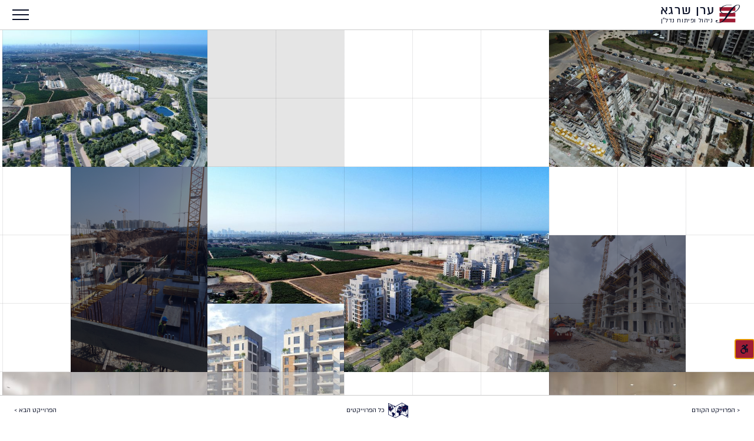

--- FILE ---
content_type: text/html; charset=UTF-8
request_url: http://www.e-shraga.com/%D7%9E%D7%AA%D7%97%D7%9D-%D7%9E%D7%92%D7%95%D7%A8%D7%99%D7%9D-%D7%91%D7%A9%D7%9B%D7%95%D7%A0%D7%AA-%D7%92%D7%9C%D7%99%D7%9C-%D7%99%D7%9D-%D7%94%D7%A8%D7%A6%D7%9C%D7%99%D7%94/
body_size: 6147
content:
<!DOCTYPE html>
<html dir="rtl" lang="he-IL" class="no-js no-svg">
<head>
	
<meta charset="UTF-8">
<meta name="viewport" content="width=device-width, initial-scale=1">
<link rel="profile" href="http://gmpg.org/xfn/11">
    <link rel="apple-touch-icon" sizes="57x57" href="/apple-icon-57x57.png">
    <link rel="apple-touch-icon" sizes="60x60" href="/apple-icon-60x60.png">
    <link rel="apple-touch-icon" sizes="72x72" href="/apple-icon-72x72.png">
    <link rel="apple-touch-icon" sizes="76x76" href="/apple-icon-76x76.png">
    <link rel="apple-touch-icon" sizes="114x114" href="/apple-icon-114x114.png">
    <link rel="apple-touch-icon" sizes="120x120" href="/apple-icon-120x120.png">
    <link rel="apple-touch-icon" sizes="144x144" href="/apple-icon-144x144.png">
    <link rel="apple-touch-icon" sizes="152x152" href="/apple-icon-152x152.png">
    <link rel="apple-touch-icon" sizes="180x180" href="/apple-icon-180x180.png">
    <link rel="icon" type="image/png" sizes="192x192"  href="/android-icon-192x192.png">
    <link rel="icon" type="image/png" sizes="32x32" href="/favicon-32x32.png">
    <link rel="icon" type="image/png" sizes="96x96" href="/favicon-96x96.png">
    <link rel="icon" type="image/png" sizes="16x16" href="/favicon-16x16.png">
    <link rel="manifest" href="/manifest.json">
    <meta name="msapplication-TileColor" content="#ffffff">
    <meta name="msapplication-TileImage" content="/ms-icon-144x144.png">
    <meta name="theme-color" content="#ffffff">
<script>(function(html){html.className = html.className.replace(/\bno-js\b/,'js')})(document.documentElement);</script>
<title>מתחם מגורים בשכונת גליל ים הרצליה &#8211; ערן שרגא</title>
<link rel='dns-prefetch' href='//cdnjs.cloudflare.com' />
<link rel='dns-prefetch' href='//maxcdn.bootstrapcdn.com' />
<link rel='dns-prefetch' href='//s.w.org' />
<style type="text/css">
img.wp-smiley,
img.emoji {
	display: inline !important;
	border: none !important;
	box-shadow: none !important;
	height: 1em !important;
	width: 1em !important;
	margin: 0 .07em !important;
	vertical-align: -0.1em !important;
	background: none !important;
	padding: 0 !important;
}
</style>
	<link rel='stylesheet' id='wp-block-library-rtl-css'  href='http://www.e-shraga.com/wp-includes/css/dist/block-library/style-rtl.min.css?ver=5.6.16' type='text/css' media='all' />
<link rel='stylesheet' id='contact-form-7-css'  href='http://www.e-shraga.com/wp-content/plugins/contact-form-7/includes/css/styles.css?ver=5.4' type='text/css' media='all' />
<link rel='stylesheet' id='contact-form-7-rtl-css'  href='http://www.e-shraga.com/wp-content/plugins/contact-form-7/includes/css/styles-rtl.css?ver=5.4' type='text/css' media='all' />
<link rel='stylesheet' id='load-fa-css'  href='https://maxcdn.bootstrapcdn.com/font-awesome/4.6.3/css/font-awesome.min.css?ver=5.6.16' type='text/css' media='all' />
<link rel='stylesheet' id='normalize-css'  href='http://www.e-shraga.com/wp-content/themes/eran_shraga/css/normalize.min.css?ver=1' type='text/css' media='all' />
<link rel='stylesheet' id='helpers-css'  href='http://www.e-shraga.com/wp-content/themes/eran_shraga/css/helpers.css?ver=1' type='text/css' media='all' />
<link rel='stylesheet' id='main-css'  href='http://www.e-shraga.com/wp-content/themes/eran_shraga/style.css?u=1768886749&#038;ver=1' type='text/css' media='all' />
<link rel='stylesheet' id='queries-css'  href='http://www.e-shraga.com/wp-content/themes/eran_shraga/queries.css?ver=1' type='text/css' media='all' />
<link rel='stylesheet' id='accesCss-css'  href='http://www.e-shraga.com/wp-content/themes/eran_shraga/accesCss.css?ver=1' type='text/css' media='all' />
<link rel='stylesheet' id='slick-css'  href='http://www.e-shraga.com/wp-content/themes/eran_shraga/css/slick2.css?ver=1' type='text/css' media='all' />
<script type='text/javascript' src='http://www.e-shraga.com/wp-includes/js/jquery/jquery.min.js?ver=3.5.1' id='jquery-core-js'></script>
<script type='text/javascript' src='http://www.e-shraga.com/wp-includes/js/jquery/jquery-migrate.min.js?ver=3.3.2' id='jquery-migrate-js'></script>
	<script>
		var homeUrl = "http://www.e-shraga.com/wp-content/themes/eran_shraga";
	</script>
</head>

<body class="rtl post-template-default single single-post postid-159 single-format-standard">
	
	<div class="accesabiltyArea">
	<div class="accessMenu relative">    
				
				<button id="closeAccess" aria-label="סגור תפריט נגישות"></button>
				<h2>תפריט נגישות</h2>
				
				<ul class="accessMenuItems">
					<li><button id="highlightLinks"><span>הדגשת קישורים</span></button></li>
					<li><button id="highContrast"><span> קונטרסט גבוה</span></button></li>
					<li><button id="stopAnimation"><span>הפסקת אנימציות</span></button></li>
					<li class="kv"><button id="reset"><span></span>אפס הגדרות</button></li>
					
					
					
				</ul>
	</div>
	</div>
	<button tabindex="0" id="openAccess" aria-live="assertive"  aria-label="פתח תפריט נגישות" class=""></button>
	<header>

		<a href="/" aria-label="עמוד הבית" class="toHome">
		<!--<img src="/img/logo_blue.svg" alt="לוגו ערן שרגא" />-->
			
						
				<div class="h1">
						
					
					<div class="svgCon" role="img" alt="לוגו ערן שרגא"><svg  xmlns="http://www.w3.org/2000/svg" width="62.37" height="48.16" viewBox="0 0 62.37 48.16"><title>logo3</title><g id="5d21c5d4-dd09-40e3-8ae5-f287792034cf" data-name="Layer 2"><g id="622d673c-6cd2-4413-ad25-203656443b59" data-name="e_s"><rect x="9.85" y="6.49" width="40.86" height="9.7" fill="#9e1c34"/><rect x="9.85" y="21.61" width="40.86" height="9.7" fill="#9e1c34"/><rect x="9.85" y="36.73" width="40.86" height="9.7" fill="#9e1c34"/><path d="M4.91,42.12a1.61,1.61,0,0,1-.59,1.26,2.1,2.1,0,0,1-1.47.52,2.87,2.87,0,0,1-1.48-.34v.17A3.11,3.11,0,0,0,3.09,46.3a8,8,0,0,0,4.2,1,11.92,11.92,0,0,0,4.6-.86,15.62,15.62,0,0,0,4-2.35,23.89,23.89,0,0,0,3.52-3.52,53.71,53.71,0,0,0,3.2-4.32q1.55-2.3,3-4.81l3.74-6Q21,25.16,15.86,22.14q-5.4-3.16-5-8A9.87,9.87,0,0,1,13,8.53,18.89,18.89,0,0,1,18.4,4,33,33,0,0,1,35,0a13.86,13.86,0,0,1,5.84.93c.34.18.51.33.51.46s-.1.19-.32.19a2.79,2.79,0,0,1-.55-.05l-.91-.19A21,21,0,0,0,34.8.79a29,29,0,0,0-5.06.46,31.18,31.18,0,0,0-5,1.32,25.92,25.92,0,0,0-4.48,2.1,18.35,18.35,0,0,0-3.62,2.78,11.26,11.26,0,0,0-3.5,7.38C13,17.16,14.26,19.26,17,21.11q4.77,3.23,12.88,3.47Q41.81,5.77,51.69,1.41A14.73,14.73,0,0,1,57.49,0c3.39,0,5,1.42,4.88,4.26q-.21,3.63-3.95,8.13a36.82,36.82,0,0,1-16.2,11.05A32.89,32.89,0,0,1,35,25.19L31.1,31.06Q21.86,44.46,13.32,47.3a15.72,15.72,0,0,1-4.94.86,16.5,16.5,0,0,1-3.83-.36,8.32,8.32,0,0,1-2.49-1A3.91,3.91,0,0,1,0,43.45a2.59,2.59,0,0,1,2.13-2.71,4.54,4.54,0,0,1,1.1-.14A2,2,0,0,1,4.34,41,1.27,1.27,0,0,1,4.91,42.12ZM35.7,24.23a34.29,34.29,0,0,0,17.23-8.3,26.51,26.51,0,0,0,6.52-8.07c1.44-3,1.55-5.1.34-6.32A3.15,3.15,0,0,0,57.48.89a8.44,8.44,0,0,0-3.87,1.34A23.16,23.16,0,0,0,49,6q-4.64,4.64-10.82,14.45C36.81,22.49,36,23.75,35.7,24.23Z" fill="#0a1027"/></g></g></svg></div>					
					
					
							<span class="h1Tex">
								<span class="es"><span>ערן שרגא</span></span>	
								<span class="np"><span>ניהול ופיתוח נדל"ן</span></span>	
							</span>
							</div>
		</a>
		
		
		<button id="menuBtn" aria-label="פתח תפריט">
			<div class="kav kav1"></div>
			<div class="kav kav2"></div>
			<div class="kav kav3"></div>
			
		</button>
		<nav class="mainNav">
			<div class="menu-main-menu-container"><ul id="menu-main-menu" class="menu"><li id="menu-item-288" class="homeLink menu-item menu-item-type-post_type menu-item-object-page menu-item-home menu-item-288"><a href="http://www.e-shraga.com/">בית</a></li>
<li id="menu-item-97" class="menu-item menu-item-type-post_type menu-item-object-page menu-item-97"><a href="http://www.e-shraga.com/%d7%90%d7%95%d7%93%d7%95%d7%aa/">אודות</a></li>
<li id="menu-item-96" class="menu-item menu-item-type-post_type menu-item-object-page current_page_parent menu-item-96"><a href="http://www.e-shraga.com/%d7%a4%d7%a8%d7%95%d7%99%d7%99%d7%a7%d7%98%d7%99%d7%9d/">פרוייקטים</a></li>
<li id="menu-item-95" class="menu-item menu-item-type-post_type menu-item-object-page menu-item-95"><a href="http://www.e-shraga.com/%d7%a6%d7%a8%d7%95-%d7%a7%d7%a9%d7%a8/">צרו קשר</a></li>
</ul></div>			
			
		</nav>
	</header>
	
	
	<div id="primary" class="content-area">
		<main id="main" class="site-main" role="main">
			<div class="projectGris"></div>
			<ul class="thumbs relative">
					

							<div class="imgComp imgComp0">
					
					
				
					<div class="imageDec imageDecoOne absolute" style="background-image: url(http://www.e-shraga.com/wp-content/uploads/2018/06/20200405_123530-e1588352384863.jpg)">
					
				    </div>
				
				
					
										<div class="imageDec imageDecoTwo absolute" style="background-image: url(http://www.e-shraga.com/wp-content/uploads/2018/06/20191216_092203-e1588352540171.jpg)">
				
				    </div>
				
										
					
										
					<div class="greyOne absolute">
					</div>
					<div class="greyTwo absolute">
					</div>
										<div class="imageOne absolute ">
						<button data-image-id="0" aria-label=""><img src="http://www.e-shraga.com/wp-content/uploads/2018/06/IMG-20200423-WA0002.jpg" alt=""/></button>
													
				    </div>
				
					
					
					
								
											<div class="imageTwo absolute">
						<button data-image-id="1" aria-label=""><img src="http://www.e-shraga.com/wp-content/uploads/2018/06/001c-523x351.jpg" alt=""/></button>
						
													
									
				</div>
					
										
										<div class="i1Spacer"></div>
										
								<div class="imageThree absolute">
				<button data-image-id="2" aria-label="">
					<img src="http://www.e-shraga.com/wp-content/uploads/2018/06/002b-875x523.jpg" alt=""/></button>
											
				
				</div>
					<div class="i3Spacer"></div>
										
								<div class="imageFour absolute">
				<button data-image-id="3"  aria-label="">	
				
				<picture>
  <source media="(min-width: 1000px)" srcset="http://www.e-shraga.com/wp-content/uploads/2018/06/4_1-350x350.jpg">
<img src="http://www.e-shraga.com/wp-content/uploads/2018/06/4_1-523x351.jpg" alt="" />
</picture>	
					
					
					
					
				
				</button>
								
					
				</div>
					<div class="i4Spacer"></div>
									</div>
			
			
							<div class="imgComp imgComp1">
					
					
				
					<div class="imageDec imageDecoOne absolute" style="background-image: url()">
					
				    </div>
				
				
					
										
					
										
					<div class="greyOne absolute">
					</div>
					<div class="greyTwo absolute">
					</div>
										<div class="imageOne absolute ">
						<button data-image-id="4" aria-label=""><img src="http://www.e-shraga.com/wp-content/uploads/2018/06/Dira29night-600x351.jpg" alt=""/></button>
													
				    </div>
				
					
					
					
								
											<div class="imageTwo absolute">
						<button data-image-id="5" aria-label=""><img src="http://www.e-shraga.com/wp-content/uploads/2018/06/Dira31_final-523x351.jpg" alt=""/></button>
						
													
									
				</div>
					
										
										<div class="i1Spacer"></div>
										
								<div class="imageThree absolute">
				<button data-image-id="6" aria-label="">
					<img src="http://www.e-shraga.com/wp-content/uploads/2018/06/Final_dira25_building_a-875x523.jpg" alt=""/></button>
											
				
				</div>
					<div class="i3Spacer"></div>
										
								<div class="imageFour absolute">
				<button data-image-id="7"  aria-label="">	
				
				<picture>
  <source media="(min-width: 1000px)" srcset="http://www.e-shraga.com/wp-content/uploads/2018/06/Pen_balcony_final-350x350.jpg">
<img src="http://www.e-shraga.com/wp-content/uploads/2018/06/Pen_balcony_final-523x351.jpg" alt="" />
</picture>	
					
					
					
					
				
				</button>
								
					
				</div>
					<div class="i4Spacer"></div>
									</div>
			
			
							<div class="imgComp imgComp2">
					
					
				
					<div class="imageDec imageDecoOne absolute" style="background-image: url()">
					
				    </div>
				
				
					
										
					
										
					<div class="greyOne absolute">
					</div>
					<div class="greyTwo absolute">
					</div>
										<div class="imageOne absolute ">
						<button data-image-id="8" aria-label=""><img src="http://www.e-shraga.com/wp-content/uploads/2018/06/Topo-0140-600x351.jpg" alt=""/></button>
													
				    </div>
				
					
					
					
								
											<div class="imageTwo absolute">
						<button data-image-id="9" aria-label=""><img src="http://www.e-shraga.com/wp-content/uploads/2018/06/Topo-0255-523x351.jpg" alt=""/></button>
						
													
									
				</div>
					
										
										<div class="i1Spacer"></div>
										
										
									</div>
			
			
									</ul>
		</main><!-- .site-main -->
	</div><!-- .content-area -->



<div class="bigGallery flex-center-all ">
	<button id="clsPopUp"></button>
	<div class="galCon relative">
	<div class="btnCon"></div>
	<ul class="relative">
			
				<li>
			<div class="bigImgCon flex-center-all">
			<img data-lazy="http://www.e-shraga.com/wp-content/uploads/2018/06/IMG-20200423-WA0002.jpg" alt="תמונה של הפרוייקט"    />
			</div>
		
						</li>		
				
		
						<li>	<div class="bigImgCon flex-center-all">
			<img data-lazy="http://www.e-shraga.com/wp-content/uploads/2018/06/001c.jpg" alt="תמונה של הפרוייקט" /></div>
				
		</li>		
				
		
						<li>	<div class="bigImgCon flex-center-all"><img data-lazy="http://www.e-shraga.com/wp-content/uploads/2018/06/002b.jpg" alt="תמונה של הפרוייקט" /></div>
						
		
		</li>		
				
						<li>	<div class="bigImgCon flex-center-all"><img data-lazy="http://www.e-shraga.com/wp-content/uploads/2018/06/4_1.jpg" alt="תמונה של הפרוייקט" /></div>
				
		
		</li>		
				
			
				<li>
			<div class="bigImgCon flex-center-all">
			<img data-lazy="http://www.e-shraga.com/wp-content/uploads/2018/06/Dira29night.jpg" alt="תמונה של הפרוייקט"    />
			</div>
		
						</li>		
				
		
						<li>	<div class="bigImgCon flex-center-all">
			<img data-lazy="http://www.e-shraga.com/wp-content/uploads/2018/06/Dira31_final.jpg" alt="תמונה של הפרוייקט" /></div>
				
		</li>		
				
		
						<li>	<div class="bigImgCon flex-center-all"><img data-lazy="http://www.e-shraga.com/wp-content/uploads/2018/06/Final_dira25_building_a.jpg" alt="תמונה של הפרוייקט" /></div>
						
		
		</li>		
				
						<li>	<div class="bigImgCon flex-center-all"><img data-lazy="http://www.e-shraga.com/wp-content/uploads/2018/06/Pen_balcony_final.jpg" alt="תמונה של הפרוייקט" /></div>
				
		
		</li>		
				
			
				<li>
			<div class="bigImgCon flex-center-all">
			<img data-lazy="http://www.e-shraga.com/wp-content/uploads/2018/06/Topo-0140.jpg" alt="תמונה של הפרוייקט"    />
			</div>
		
						</li>		
				
		
						<li>	<div class="bigImgCon flex-center-all">
			<img data-lazy="http://www.e-shraga.com/wp-content/uploads/2018/06/Topo-0255.jpg" alt="תמונה של הפרוייקט" /></div>
				
		</li>		
				
		
						
						
		</ul>
</div></div>

<div class="pnc">
<nav class="projNav flex fixed">
	
		
	<div class="nextP">
	<a href="http://www.e-shraga.com/%d7%9e%d7%a2%d7%95%d7%a0%d7%95%d7%aa-%d7%a1%d7%98%d7%95%d7%93%d7%a0%d7%98%d7%99%d7%9d-%d7%91%d7%9e%d7%9b%d7%9c%d7%9c%d7%aa-%d7%a0%d7%aa%d7%a0%d7%99%d7%94/" rel="next"> < הפרוייקט הקודם</a>	</div>
	
	<div class="backToProj">
		<a href="/פרוייקטים/">כל הפרוייקטים</a>
	</div>
	<div class="prevP">
	<a href="http://www.e-shraga.com/%d7%9e%d7%aa%d7%97%d7%9d-%d7%9e%d7%92%d7%95%d7%a8%d7%99%d7%9d-%d7%91%d7%a8%d7%9e%d7%aa-%d7%90%d7%a4%d7%a2%d7%9c/" rel="prev">הפרוייקט הבא ></a>	</div>
	
</nav>
</div>
<footer>

	<nav>
		<div class="menu-footer-menu-container"><ul id="menu-footer-menu" class="menu"><li id="menu-item-915" class="menu-item menu-item-type-post_type menu-item-object-page menu-item-home menu-item-915"><a href="http://www.e-shraga.com/">עמוד הבית</a></li>
<li id="menu-item-914" class="menu-item menu-item-type-post_type menu-item-object-page menu-item-914"><a href="http://www.e-shraga.com/%d7%90%d7%95%d7%93%d7%95%d7%aa/">אודות</a></li>
<li id="menu-item-913" class="menu-item menu-item-type-post_type menu-item-object-page current_page_parent menu-item-913"><a href="http://www.e-shraga.com/%d7%a4%d7%a8%d7%95%d7%99%d7%99%d7%a7%d7%98%d7%99%d7%9d/">פרוייקטים</a></li>
<li id="menu-item-912" class="menu-item menu-item-type-post_type menu-item-object-page menu-item-912"><a href="http://www.e-shraga.com/%d7%a6%d7%a8%d7%95-%d7%a7%d7%a9%d7%a8/">צרו קשר</a></li>
<li id="menu-item-911" class="menu-item menu-item-type-post_type menu-item-object-page menu-item-911"><a href="http://www.e-shraga.com/%d7%94%d7%a6%d7%94%d7%a8%d7%aa-%d7%a0%d7%92%d7%99%d7%a9%d7%95%d7%aa/">הצהרת נגישות</a></li>
</ul></div>		
	</nav>
	<div class="flex cr">
		<span class="credit"><a href="http://www.assafk.com">עיצוב ופיתוח: אסף כ”ץ - בית מלאכה לאתרים</a></span>
		<span class="copyRight">© 2026 ערן שרגא</span>
		
	</div>
	
</footer>
<div class="loaderCon fixed w100 h100 t0 r0">

	<div class="loader absolute h100  l0"></div>
	<div class="esl absolute h100  l0 t0 w100"></div>
</div>
       <script type='text/javascript' src='http://www.e-shraga.com/wp-includes/js/dist/vendor/wp-polyfill.min.js?ver=7.4.4' id='wp-polyfill-js'></script>
<script type='text/javascript' id='wp-polyfill-js-after'>
( 'fetch' in window ) || document.write( '<script src="http://www.e-shraga.com/wp-includes/js/dist/vendor/wp-polyfill-fetch.min.js?ver=3.0.0"></scr' + 'ipt>' );( document.contains ) || document.write( '<script src="http://www.e-shraga.com/wp-includes/js/dist/vendor/wp-polyfill-node-contains.min.js?ver=3.42.0"></scr' + 'ipt>' );( window.DOMRect ) || document.write( '<script src="http://www.e-shraga.com/wp-includes/js/dist/vendor/wp-polyfill-dom-rect.min.js?ver=3.42.0"></scr' + 'ipt>' );( window.URL && window.URL.prototype && window.URLSearchParams ) || document.write( '<script src="http://www.e-shraga.com/wp-includes/js/dist/vendor/wp-polyfill-url.min.js?ver=3.6.4"></scr' + 'ipt>' );( window.FormData && window.FormData.prototype.keys ) || document.write( '<script src="http://www.e-shraga.com/wp-includes/js/dist/vendor/wp-polyfill-formdata.min.js?ver=3.0.12"></scr' + 'ipt>' );( Element.prototype.matches && Element.prototype.closest ) || document.write( '<script src="http://www.e-shraga.com/wp-includes/js/dist/vendor/wp-polyfill-element-closest.min.js?ver=2.0.2"></scr' + 'ipt>' );
</script>
<script type='text/javascript' src='http://www.e-shraga.com/wp-includes/js/dist/i18n.min.js?ver=9e36b5da09c96c657b0297fd6f7cb1fd' id='wp-i18n-js'></script>
<script type='text/javascript' src='http://www.e-shraga.com/wp-includes/js/dist/vendor/lodash.min.js?ver=4.17.21' id='lodash-js'></script>
<script type='text/javascript' id='lodash-js-after'>
window.lodash = _.noConflict();
</script>
<script type='text/javascript' src='http://www.e-shraga.com/wp-includes/js/dist/url.min.js?ver=1b4bb2b3f526a1db366ca3147ac39562' id='wp-url-js'></script>
<script type='text/javascript' src='http://www.e-shraga.com/wp-includes/js/dist/hooks.min.js?ver=d0d9f43e03080e6ace9a3dabbd5f9eee' id='wp-hooks-js'></script>
<script type='text/javascript' id='wp-api-fetch-js-translations'>
( function( domain, translations ) {
	var localeData = translations.locale_data[ domain ] || translations.locale_data.messages;
	localeData[""].domain = domain;
	wp.i18n.setLocaleData( localeData, domain );
} )( "default", {"translation-revision-date":"2023-02-05 13:50:08+0000","generator":"GlotPress\/4.0.1","domain":"messages","locale_data":{"messages":{"":{"domain":"messages","plural-forms":"nplurals=2; plural=n != 1;","lang":"he_IL"},"You are probably offline.":["\u05d0\u05ea\u05d4 \u05db\u05e0\u05e8\u05d0\u05d4 \u05dc\u05d0 \u05de\u05e7\u05d5\u05d5\u05df."],"Media upload failed. If this is a photo or a large image, please scale it down and try again.":["\u05d4\u05e2\u05dc\u05d0\u05ea \u05e7\u05d5\u05d1\u05e5 \u05d4\u05de\u05d3\u05d9\u05d4 \u05e0\u05db\u05e9\u05dc. \u05d0\u05dd \u05d6\u05d4 \u05e6\u05d9\u05dc\u05d5\u05dd \u05d0\u05d5 \u05ea\u05de\u05d5\u05e0\u05d4 \u05d2\u05d3\u05d5\u05dc\u05d4, \u05d9\u05e9 \u05dc\u05d4\u05e7\u05d8\u05d9\u05df \u05d0\u05d5\u05ea\u05d4 \u05d5\u05dc\u05e0\u05e1\u05d5\u05ea \u05e9\u05d5\u05d1."],"An unknown error occurred.":["\u05d0\u05e8\u05e2\u05d4 \u05e9\u05d2\u05d9\u05d0\u05d4 \u05dc\u05d0 \u05d9\u05d3\u05d5\u05e2\u05d4."],"The response is not a valid JSON response.":["\u05d4\u05ea\u05e9\u05d5\u05d1\u05d4 \u05e9\u05d4\u05ea\u05e7\u05d1\u05dc\u05d4 \u05d0\u05d9\u05e0\u05e0\u05d4 \u05d1\u05e4\u05d5\u05e8\u05de\u05d8 JSON \u05ea\u05e7\u05d9\u05df."]}},"comment":{"reference":"wp-includes\/js\/dist\/api-fetch.js"}} );
</script>
<script type='text/javascript' src='http://www.e-shraga.com/wp-includes/js/dist/api-fetch.min.js?ver=c207d2d188ba8bf763f7acd50b7fd5a9' id='wp-api-fetch-js'></script>
<script type='text/javascript' id='wp-api-fetch-js-after'>
wp.apiFetch.use( wp.apiFetch.createRootURLMiddleware( "http://www.e-shraga.com/wp-json/" ) );
wp.apiFetch.nonceMiddleware = wp.apiFetch.createNonceMiddleware( "faee879e67" );
wp.apiFetch.use( wp.apiFetch.nonceMiddleware );
wp.apiFetch.use( wp.apiFetch.mediaUploadMiddleware );
wp.apiFetch.nonceEndpoint = "http://www.e-shraga.com/wp-admin/admin-ajax.php?action=rest-nonce";
</script>
<script type='text/javascript' id='contact-form-7-js-extra'>
/* <![CDATA[ */
var wpcf7 = {"cached":"1"};
/* ]]> */
</script>
<script type='text/javascript' src='http://www.e-shraga.com/wp-content/plugins/contact-form-7/includes/js/index.js?ver=5.4' id='contact-form-7-js'></script>
<script type='text/javascript' src='https://cdnjs.cloudflare.com/ajax/libs/gsap/1.19.0/TweenMax.min.js?ver=1' id='tweenmax-js'></script>
<script type='text/javascript' src='http://www.e-shraga.com/wp-content/themes/eran_shraga/js/vendor/tweenmaxScroll.js?ver=1' id='tweenmaxScroll-js'></script>
<script type='text/javascript' src='http://www.e-shraga.com/wp-content/themes/eran_shraga/js/vendor/modernizr-2.8.3.min.js?ver=1' id='modernizr-js'></script>
<script type='text/javascript' src='http://www.e-shraga.com/wp-content/themes/eran_shraga/js/main.js?ver=1' id='main_scripts-js'></script>
<script type='text/javascript' src='http://www.e-shraga.com/wp-content/themes/eran_shraga/js/vendor/slick.min.js?ver=1' id='slick-js'></script>
<script type='text/javascript' src='http://www.e-shraga.com/wp-content/themes/eran_shraga/js/controllers/single.js?ver=1' id='single-js'></script>
<script type='text/javascript' src='http://www.e-shraga.com/wp-content/themes/eran_shraga/js/intertia_scroll.js?ver=1' id='scroll-js'></script>
<script type='text/javascript' src='http://www.e-shraga.com/wp-content/themes/eran_shraga/js/acces.js?ver=1' id='acces-js'></script>
<script type='text/javascript' src='http://www.e-shraga.com/wp-includes/js/wp-embed.min.js?ver=5.6.16' id='wp-embed-js'></script>
    </body>
</html>
<!-- *´¨)
     ¸.•´¸.•*´¨) ¸.•*¨)
     (¸.•´ (¸.•` ¤ Comet Cache is Fully Functional ¤ ´¨) -->

<!-- Cache File Version Salt:       n/a -->

<!-- Cache File URL:                http://www.e-shraga.com/%D7%9E%D7%AA%D7%97%D7%9D-%D7%9E%D7%92%D7%95%D7%A8%D7%99%D7%9D-%D7%91%D7%A9%D7%9B%D7%95%D7%A0%D7%AA-%D7%92%D7%9C%D7%99%D7%9C-%D7%99%D7%9D-%D7%94%D7%A8%D7%A6%D7%9C%D7%99%D7%94/ -->
<!-- Cache File Path:               /cache/comet-cache/cache/http/www-e-shraga-com/-d7-9e-d7-aa-d7-97-d7-9d--d7-9e-d7-92-d7-95-d7-a8-d7-99-d7-9d--d7-91-d7-a9-d7-9b-d7-95-d7-a0-d7-aa--d7-92-d7-9c-d7-99-d7-9c--d7-99-d7-9d--d7-94-d7-a8-d7-a6-d7-9c-d7-99-d7-94.html -->

<!-- Cache File Generated Via:      HTTP request -->
<!-- Cache File Generated On:       Jan 20th, 2026 @ 5:25 am UTC -->
<!-- Cache File Generated In:       0.42105 seconds -->

<!-- Cache File Expires On:         Jan 27th, 2026 @ 5:25 am UTC -->
<!-- Cache File Auto-Rebuild On:    Jan 27th, 2026 @ 5:25 am UTC -->

<!-- Loaded via Cache On:    Jan 25th, 2026 @ 3:31 pm UTC -->
<!-- Loaded via Cache In:    0.00542 seconds -->

--- FILE ---
content_type: text/css
request_url: http://www.e-shraga.com/wp-content/themes/eran_shraga/css/helpers.css?ver=1
body_size: 1112
content:
/* ==========================================================================
   Helper classes
   ========================================================================== */

.hidden {
    display: none !important;
    visibility: hidden;
}

.visuallyhidden {
    border: 0;
    clip: rect(0 0 0 0);
    height: 1px;
    margin: -1px;
    overflow: hidden;
    padding: 0;
    position: absolute;
    width: 1px;
}
ul{
	margin: 0;
	padding: 0;
	list-style: none;
}
.l0{
	left: 0;
}
.justify-center{
	display: flex;
	display: -ms-flex;
	justify-content: center;
	 -ms-flex-align: center;
}
.text-align-center{
	text-align: center;
}
.text-align-left{
	text-align: left;
}
.text-align-right{
	text-align: right;
}
.t0{
	top:0;
}
.b0{
	bottom: 0;
}
.r0{
	right: 0;
}
.visuallyhidden.focusable:active,
.visuallyhidden.focusable:focus {
    clip: auto;
    height: auto;
    margin: 0;
    overflow: visible;
    position: static;
    width: auto;
}

.invisible {
    visibility: hidden;
}

.clearfix:before,
.clearfix:after {
    content: " ";
    display: table;
}
.fixed{
	position: fixed;
}
.clearfix:after {
    clear: both;
}

.clearfix {
    *zoom: 1;
}

.clearer{
	clear: both;
}

.flex{
	display: -ms-flexbox;
	display: flex;
	
	
}

.flex-center-all{
	display: -ms-flexbox;
	display: flex;
	justify-content: center;
	align-items: center;
	
	 -ms-flex-align: center;
	 -ms-flex-pack: center;
}

.flex-v-align{
	display: -ms-flexbox;
	display: flex;
	align-items: center;
	 -ms-flex-align: center;
}


.flex-h-align{
	
	display: flex;
	justify-content: center;
	
}

.flex-v-bottom{
	display: -ms-flexbox;
	display: flex;
	align-items: flex-end;
	 -ms-flex-align: end;
	
}
.flex-grow-1{
	flex-grow: 1;
}

.flex-column{
	display: flex;
	flex-direction: column;
	display: -ms-flexbox;
	-ms-flex-direction: column;
}
.flex-wrap{
	display: flex;
	display: -ms-flexbox;
	-ms-flex-wrap:wrap;
	flex-wrap:wrap;
}

.space-between{
	display: flex;
	display: -ms-flexbox;
	justify-content: space-between;
	 -ms-flex-pack: justify;
}
.space-around{
	justify-content: space-around;
}
.inline-block{
	display: inline-block;
}
.ver-align-mid{
	vertical-align: middle;
}
.absolute{
	position: absolute;
	
}
.flex-justify-center{
	display: flex;
	display: -ms-flexbox;
	justify-content: center;
	-ms-flex-pack: center;
}
.simpleHover{
	opacity: 1;
	transition:.2s opacity;
}
.simpleHover:hover{
	opacity: .7;
}
.relative{
	position: relative;
}
.flex-end{
	display: flex;
	display: -ms-flexbox;
	align-items: flex-end;
	-ms-flex-align: flex-end;
}
.static{
	position: static;
}
.absolute-full-size{
	position: absolute;
	width: 100%;
	height: 100%;
	left:0;
	top:0;
}
.pre-wrap{
	white-space: pre-wrap;
}

.h100{
	height: 100%;
}

.w100{
	width: 100%;
}
.height-auto{
	height: auto;
	
}

.width-auto{
	width: auto;
}
.flex-grow-1{
	flex-grow: 1;
}
.table{
	display: table;
}

.table-cell{
	display: table-cell;
}
.inline-flex{
	display: inline-flex;
	display: -ms-inline-flexbox;
}
ul{
	padding: 0;
	list-style: none;
}


.fz8{
	font-size: .8rem;
}

.fz9{
	font-size: .9rem;
}

.fz10{
	font-size: 1rem;
}

.fz11{
	font-size: 1.1rem;
}

.fz12{
	font-size: 1.2rem;
}

.fz13{
	font-size: 1.3rem;
}

.fz14{
	font-size: 1.4rem;
}

.fz15{
	font-size: 1.5rem;
}

.fz16{
	font-size: 1.6rem;
}

.fz17{
	font-size: 1.7rem;
}
.fz18{
	font-size: 1.8rem;
}
.fz19{
	font-size: 1.9rem;
}
.fz20{
	font-size:2rem;
}
.fz21{
	font-size: 2.1rem;
}
.fz22{
	font-size: 2.2rem;
}
.fz23{
	font-size: 2.3rem;
}
.fz24{
	font-size: 2.4rem;
}
.fz25{
	font-size: 2.5rem;
}

.fz26{
	font-size: 2.6rem;
}
.fz27{
	font-size: 2.7rem;
}
.fz28{
	font-size: 2.8rem;
}
.fz29{
	font-size: 2.9rem;
}
.fz30{
	font-size: 3rem;
}
.fz32{
	font-size: 3.2rem;
}
.fz37{
	font-size: 3.7rem;
}
.fz38{
	font-size: 3.8rem;
}
.fz54{
	font-size: 5.4rem;
}

.fz55{
	font-size: 5.5rem;
}

.fz65{
	font-size: 6.5rem;
}

.fz70{
	font-size: 7rem;
}

.block{
	display: block;
}
.uppercase{
	text-transform: uppercase;
}
.no-pointer-events{
	pointer-events: none;
}
.visuallyhidden {
  border: 0;
  clip: rect(0 0 0 0);
  height: 1px;
  margin: -1px;
  overflow: hidden;
  padding: 0;
  position: absolute;
  width: 1px;
}

--- FILE ---
content_type: text/css
request_url: http://www.e-shraga.com/wp-content/themes/eran_shraga/style.css?u=1768886749&ver=1
body_size: 7793
content:
/*
Theme Name: Eran Shraga




/*! HTML5 Boilerplate v5.0 | MIT License | http://h5bp.com/ */



@font-face {
  font-family: almoni-dl;
  font-weight: 300;
  font-style: normal;
  src: url(fonts/almoni-neue-aaa-300.eot);
  src: url(fonts/almoni-neue-aaa-300.eot?#iefix) format('embedded-opentype'), url(fonts/almoni-neue-aaa-300.ttf) format('truetype'), url(fonts/almoni-neue-aaa-300.woff) format('woff')
}

@font-face {
  font-family: almoni-dl;
  font-weight: 400;
  font-style: normal;
  src: url(fonts/almoni-neue-aaa-400.eot);
  src: url(fonts/almoni-neue-aaa-400.eot?#iefix) format('embedded-opentype'), url(fonts/almoni-neue-aaa-400.ttf) format('truetype'), url(fonts/aalmoni-neue-aaa-400.woff) format('woff')
}

@font-face {
  font-family: almoni-dl;
  font-weight: 500;
  font-style: normal;
  src: url(fonts/almoni-neue-aaa-500.eot);
  src: url(fonts/almoni-neue-aaa-500.eot?#iefix) format('embedded-opentype'), url(fonts/almoni-neue-aaa-500.ttf) format('truetype'), url(fonts/aalmoni-neue-aaa-500.woff) format('woff')
}


@font-face {
  font-family: almoni-dl;
  font-weight: 600;
  font-style: normal;
  src: url(fonts/almoni-neue-aaa-600.eot);
  src: url(fonts/almoni-neue-aaa-600.eot?#iefix) format('embedded-opentype'), url(fonts/almoni-neue-aaa-600.ttf) format('truetype'), url(fonts/aalmoni-neue-aaa-600.woff) format('woff')
}

@font-face {
  font-family: almoni-dl;
  font-weight: 700;
  font-style: normal;
  src: url(fonts/almoni-neue-aaa-700.eot);
  src: url(fonts/almoni-neue-aaa-700?#iefix) format('embedded-opentype'), url(fonts/almoni-neue-aaa-700.ttf) format('truetype'), url(fonts/almoni-neue-aaa-700.woff) format('woff')
}

@font-face {
  font-family: almoni-dl;
  font-weight: 900;
  font-style: normal;
  src: url(fonts/almoni-dl-aaa-900.eot);
  src: url(fonts/almoni-dl-aaa-900.eot?#iefix) format('embedded-opentype'), url(fonts/almoni-dl-aaa-900.ttf) format('truetype'), url(fonts/almoni-dl-aaa-900.woff) format('woff')
}



html {
    color: #222;
   font-size: 10px;
    line-height: 1.4;
}

.mobileBg{
	display: none;
}
::-moz-selection {
    background: #b3d4fc;
    text-shadow: none;
}

::selection {
    background: #b3d4fc;
    text-shadow: none;
}

hr {
    display: block;
    height: 1px;
    border: 0;
    border-top: 1px solid #ccc;
    margin: 1em 0;
    padding: 0;
}

audio,
canvas,
iframe,
img,
svg,
video {
    vertical-align: middle;
}

fieldset {
    border: 0;
    margin: 0;
    padding: 0;
}

textarea {
    resize: vertical;
}

.browserupgrade {
    margin: 0.2em 0;
    background: #ccc;
    color: #000;
    padding: 0.2em 0;
}


/* ==========================================================================
   Author's custom styles
   ========================================================================== */


body{
	font-family: almoni-dl,sans-serif;
	font-weight: 400;
	color: rgba(10,16,39,1);
}
body,p,h1,h2,h3{
	color: rgba(10,16,39,1);
	
}
.topGrid{
	width: 100%;
	height: 100vh;
	max-height: calc(100vw/1.7);
	background-color: #010e5c;
	border: 2rem solid #fff;
	box-sizing: border-box;
	overflow: hidden;
	position: relative;
	
	
}
.topGrid ,.topGrid *{
	transform: translate3d(0,0,0);
}
.rh2,.rh1,.rh3{
	position: absolute;
	top:0;
	box-sizing: border-box;
}
.bgImages{
	transform: translate3d(0,0,0);
	position: relative;
}
.blueRubua{
	background-color:rgba(10,16,39,.4);
}
.ribsCon{
	background-color:rgba(10,16,39,.8);
}
.firstRight .blueRubua{
	background-color: rgba(10,16,39,.9);
}

.gridContainer{
	font-size: 0;
	z-index: 1;
	width: 105%;
	height: 100vh;
	
	
	position: absolute;
	
	
	
	/*display: grid;
	 grid-template-columns: repeat(10, 10vw [col-start]);
  grid-template-rows: repeat(5, 10vw [col-start]);*/
}

.contentContainer{
	font-size: 0;
	position: absolute;
	z-index: 999;
	
		width: 105%;
	height: 100vh;
	
	
	
}
.ribsCon{
	position: absolute;
}
.basicRibua{
	/*width: 8.33vw;
	height: 8.33vw;*/
	
	float: right;
	box-sizing: border-box;
	display: inline-block;
	
}
.gridContainer .basicRibua{
	border-bottom:1px solid rgba(255,255,255,.07);
	border-left:1px solid rgba(255,255,255,.07);
}

.contentContainer  .basicRibua{
	border-bottom:1px solid rgba(255,255,255,0);
	border-left:1px solid rgba(255,255,255,0);
	
}
.firstMalben{
	position: absolute;
	
	
	
	float: right;
	box-sizing: border-box;
	
	border-bottom:1px solid rgba(255,255,255,0);
	border-left:1px solid rgba(255,255,255,0);
	margin-right: 74.97vw;
	margin-top: 8.33vw;
	
	transform: translate3d(0,0,0);
	
	
}
.secondMalben{
	position: absolute;
	width: 8.33vw;
	height: 8.33vw;
	
	
	float: right;
	box-sizing: border-box;
	
	margin-right: 58.31vw;
	margin-top: 24.99vw;
	transform: translate3d(0,0,0);
	
}
.thirdMalben{
	position: absolute;
	width: 16.66vw;
	height: 16.66vw;
	
	
	float: right;
	box-sizing: border-box;
	transform: translate3d(0,0,0);
	margin-right: 66.64vw;
	margin-top: 24.99vw;
	
}
.fourthMalben{
	position: absolute;
	width: 16.66vw;
	height: 16.66vw;
	
	background-color:  rgba(10,16,39,1);;
	float: right;
	box-sizing: border-box;
	transform: translate3d(0,0,0);
	margin-right: 41.65vw;
	margin-top: 33.32vw;
	
}


.fifthMalben{
	position: absolute;
	width: 8.33vw;
	height: 16.66vw;
	
	float: right;
	box-sizing: border-box;
	
	margin-right: 58.31vw;
	margin-top: 33.32vw;
	transform: translate3d(0,0,0);
	
}
.slick-vertical .slick-slide{
	border: none !important;
}
.imgCon{
	transform: translate3d(0,0,0);
	width: 100%;
	height: 100%;
	background-size: cover;
	background-position: center;
	background-repeat: no-repeat;
}
.malbenInner{
	transform: translate3d(0,0,0);
	position: absolute !important;
}
.slick-list,.slick-track{
	height: 100% !important;
}
.slick-vertical .slick-slide{
	height: 100% !important;
}
.imgCon img{
	transform: translate3d(0,0,0);
	width: 100%;
	height: 100%;
	object-fit: cover;
	object-position: center;
	position: relative;
}

.bgImages:after{
	/*position: absolute;
	display: block;
	content: '';
	width: 100%;
	height: 100%;
	top:0;
	left:0;
	background-color: rgba(10,16,39,.6);*/
}
.textsCon {
	z-index: 99999999999;
	padding: 0;
	box-sizing: border-box;
	position: absolute;
  
	
	height: 100vh;
	
}
.textsCon  .basicRibua{
	float: none;
	    border-bottom: 1px solid rgba(255,255,255,0);
    border-left: 1px solid rgba(255,255,255,0);






}
.textsCon,.contentContainer,.gridContainer{
	top:-5%;
}

.initialMenu,.headTop,.textConRibua{
	
	height: 0;
	 border-bottom: 1px solid rgba(255,255,255,0);
    border-left: 1px solid rgba(255,255,255,0);
}
.initialMenu #menu-main-menu-1{
	color: #fff;
	display: flex;
	padding-left: 2rem;
}

.initialMenu #menu-main-menu-1 a{
	color: #fff;
	text-decoration: none;
	font-size: 1.8rem;
	font-weight: 500;
	letter-spacing: 1px;
}
.initialMenu #menu-main-menu-1 a:after{
	content: '|';
	display: inline-block;
	padding: 0 2rem;
}
.initialMenu #menu-main-menu-1 li:last-child a:after{
	display: none;
}
.headTop h1,.h1{
	color: #fff;
	font-weight: 300;
	line-height: 1;
	margin: 0;
	
}
.h1{
	color: rgba(10,16,39,1);
}

.logoCon img{
	width: 100%;
	height: auto;
	position: relative;
	right:-1.7rem;
	
	right:0;
	bottom:0;
}
.gridContainer {
	z-index: 999999;
}
.logoCon{
	position: absolute;
	top:0;
	padding-right: 2rem;
	width: 100%;
	height: 100%;
}

.topMenuConCon{
	position: absolute;
	left:0;
	top:0;
	width: 100%;
	
	
		
}
.topMenuConCon  ul{
	display: inline-flex;
	position: absolute;
	margin-top: 2rem;
	
}
.topMenuConCon a{
	font-size: 1.8rem;
	color: #fff;
	text-decoration: none;
}
.headTop{
	padding-right: 6rem;
	
	height: 24.99vw;
	
}
.topMenuCon{
	
	height: 8.33vw;
	
		
}
.ribHeight{
	height: 8.33vw;
}

.tRest{
	padding-right: 6rem;
	padding-top: 9vw;
}
.menu-main-menu-container{
	flex-grow: 1;
}

.topMenuConCon  .menu-main-menu-container{
	position: absolute;
	display: flex;
	align-items: center;
	justify-content: flex-end;
	padding-left: 4rem;
	box-sizing: border-box;
}
.textConInner{
	display: flex;
	flex-direction: column;
}
.headTop h1 .big{
	font-size: 4.3rem;
	display:block;
}

.headTop h1 .small{
	font-size: 2.4rem;
	display: block;
}

.textsCon p{
	width: 100%;
	font-size: 2rem;
	color: #fff;
	margin: 0;
	font-weight: 300;
	padding-left: 4rem;
	letter-spacing: .5px;
	box-sizing: border-box;
	
}
.aText{
	font-weight: 300;
}
.textsCon p.mb2{
	margin-bottom: 1.5rem;
}
.catsList a{
	color: #fff;
	text-decoration: none;
	font-size:1.7rem;
		letter-spacing: 0.5px;
	line-height: 3.7rem;
	display: flex;
	border: 1px solid #fff;
	position: relative;
	overflow: hidden;
	margin-left: 2.5rem;
}
.catsList .icon {
	height: 3.7rem;
	width: 3.7rem;
	border-left: 1px solid #fff;
	
	
}

.catsList .icon .svgCon{
	height: 3.7rem;
	width: 3.7rem;
	border-left: 1px solid #fff;
	display: flex;
	align-items: flex-end;
	
}
.aText{
	display: inline-block;
	padding: 0 1.5rem;
}
.icon {
	display: block;
}
.theMap{
	height: calc(100vh - 12.3rem);
	
	flex:  0 0 40%;
	background-color: #ccc;
}
.bigC .overCirc{
	transform: scale(8);
}
.projectsListCon .catsList a{
	border-color: rgba(1,12,48,1);
	color: rgba(1,12,48,1);
}

.projectsListCon .catsList path{
	
	fill:rgba(1,12,48,1);
	
}

.projectsList a{
	display: flex;
	flex-direction: column;
	padding: 2.35rem;
	box-sizing: border-box;
	transition: .3s all;
	height: 100%;
}

.projectsList a:hover{
	background-color: #E5E5E5;
}
.blog .catsList{
	
	align-items: center;
	flex-grow: 1;
	
}
.projectsTop{
	border-bottom: 1px solid #ccc;
	margin-top: 6.4rem;
	
	height: 6rem;
	padding: 0 4rem;
	box-sizing: border-box;
}
.projectsTop{
	font-size: 4.6rem;
	line-height: 6rem;
	padding-left: 2rem;
}
.projectsTop{
	width: 100%;
}
.blog .catsList .svgCon{
	border-left:1px solid #0a1045;
}
.blog .catsList a{
	color: #0a1045;
	border-color: #0a1045;
}
.blog .catsList a.active{
	color: #fff;
}
.blog .catsList a.active path{
transition: .3s all;
}
.blog .catsList a.active path{
	fill:#fff;
}
.home .catsList path{
	fill:#fff;
}
.projectsListCon{
	flex-grow: 1;display: flex;
	flex-direction: column;
	height: calc(100vh - 12.3rem);
	position: relative;
}
.loaderSign{
	height: 0;
	background-color: #000;
	transition: .3s all;
	
}
.loaderSign.active{
	height: 100px;
	
}
.projectsListCon .catsList{
	margin-top: 6.4rem;
	height: 7.6rem;
	align-items: center;
	border-bottom: 1px solid #ccc;
	padding-right: 4rem;
	box-sizing: border-box;
	
}
.projectsListCon .catsList .icon .svgCon{
	border-left: solid 1px rgba(1,12,48,1);
}
.icon svg{
	width: 100%;
	height: 100%;
	display: block;
}

.home header{
	top:-6.5rem;
	transition: .3s all;
}

.home header.down{
	top:0;
}
.liIcCon{
	display: inline-block;
	margin-left: .5rem;
	background-color: rgba(10,16,39,1);
	width: 2.7rem;
	height: 2.7rem;
}
.liIcCon svg{
	width: 100%;
	height: 100%;
	display: block;
}
.liIcCon path{
	fill: #fff;
}
.projectsList li{
	flex: 0 0 33.3333333%;
	width: 33.3333333%;
	
	box-sizing: border-box;
	
}
.projectsList li {
	text-decoration: none;
	color: #0a1045;
	display: flex;
	flex-direction: column;
	
}.projectsList li a{
	text-decoration: none;
	color: #0a1045;
	
	
}
.projectsList li h2{
	font-size: 2.3rem;
	font-weight: 600;
	color: #0a1045;
	margin-bottom: 0;
	line-height: 1;
	
}

.projectAddress{
	font-size: 1.8rem;
	margin: 1rem 0 2rem 0;
	line-height: 1.6rem;
	background-image: url(img/blue_marker.svg);
	background-position: right 1px top;
	padding-right: 2rem;
	background-repeat: no-repeat;
	min-height: 1.8rem;
	
}
.des{
	flex-grow: 1;
}
.des p{
	font-size: 1.6rem;
	line-height: 1.44;
	color: #0f0f0f;
	/*margin-top: 2.4rem;*/
	margin-top:1rem;
	margin-bottom: 0;
	flex-grow: 1;
}
.tpProj{
	display: inline-block;
	line-height: 4.2rem;
	border: 1px solid rgba(1,12,48,1);
	letter-spacing: 1.7px;
	font-size: 1.7rem;
	white-space: nowrap;
	padding: 0 1.5rem;
	margin-top: 2.4rem;
	align-self: flex-start;
	position: relative;
	overflow: hidden;
}
.tpProj:before{
	position: absolute;
	right:-100%;
	top:0;
	width: 100%;
	height: 100%;
	content: '';
	display: block;
	background-color:  rgba(1,12,48,1);
	transition: .3s all;
}

.projectsList li a:hover .tpProj:before{
	right:0;
}
.projectsList li a:hover .tpProj:after{
	opacity:1;
}
.tpProj:after{
	position: absolute;
	right:0;
	top:0;
	width: 100%;
	height: 100%;
	content: 'אל הפרוייקט >';
	display: block;
	background-color:  rgba(1,12,48,1);
	color: #fff;
	text-align: center;
	opacity: 0;
	transition: .3s all;
}

.projectsList li a:hover .tpProj:before{
	
}
.projectsList {
	padding:0 1.65rem 0 1.65rem;
	box-sizing: border-box;
	overflow: auto;
	flex-grow: 1;
	position: relative;
	/*padding-bottom: 1000px;*/
}
.blog,.category {
	overflow: hidden;
}
.thumbCon{
	width: 100%;
	height: 21rem;
	background-color: #ccc;
	
}
.thumbCon img{
	width: 100%;
	height: 100%;
	object-fit: cover;
	object-position: center;
}
.center{
	width: 1.6rem;
	height: 1.6rem;
	padding: 0;
	background-image: url(img/center.svg);
	background-size: 1.6rem;
	background-position: center;
	background-color: transparent;
	border:none;
	
	margin-right: 1rem;
}

.projectsListCon .catsList a{
	transition: .3s all;
	position: relative;
	overflow: hidden;
}

.projectsListCon .catsList a .aText,.projectsListCon .catsList path{
	transition: .5s all;
}

.projectsListCon .catsList a.active .aText{
	color: #fff;
}
.projectsListCon .catsList a.active path{
	fill:#fff;
}
.icon,.aText{
	position: relative;
}
/*.overCirc{
	width: 3rem;
	height: 3rem;
	background-color: #b2afaf;
	border-radius: 50%;
	opacity: 0;
	transition: 1s opacity , 1s background-color, 1s border-radius, 1s width, 1s height, 1s transform;
	position: absolute;
	 transform: scale(1);
}*/
.projectsListCon .catsList a:hover .overCirc{
	opacity: 1;
}

.circClick{
	
	background-color:  rgba(1,12,48,1);
	 transform: scale(3);
	
}

/*  Ripple */

.overCirc {
 width: 5rem;
	height: 5rem;
  border-radius: 50%;
  background-color: rgba(178, 175, 175,.3);
  transform: scale(1);
  position: absolute;
  opacity: 0;
transition: .5s transform,.5s background-color;
	
}

.active .overCirc {
		background-color:  rgba(1,12,48,1);
	    opacity:  1 !important;
}
.home .active .overCirc {
	
		background-color:  rgba(178, 175, 175,.3);
}
.projectsTop h1{
	font-size: 4.6rem;
	margin: 0;
	line-height: 5.9rem;
	padding-left: 8rem;
	font-weight: 500;
}
/*.projectsListCon .catsList a:before{
	position: absolute;
	display: block;
	content: '';
	width: 100%;
	height: 100%;
}*/
/* ==========================================================================
   Media Queries
   ========================================================================== */

@media only screen and (min-width: 35em) {

}

@media print,
       (-o-min-device-pixel-ratio: 5/4),
       (-webkit-min-device-pixel-ratio: 1.25),
       (min-resolution: 120dpi) {

}
.loadMoreArea{
	height: 1px;
	
}
.loaderSign{
	background-color: rgba(255,255,255,.9);
position: absolute;
	bottom: 0;
	left:0;
	width: 100%;
	z-index: 999;
	background-image: url(img/ldng.svg);
	background-position: center;
	background-repeat: no-repeat;
	transition: .3s all;
}
.loaderSign.active.fullActive{
	height: 100%;
}
.rh1{
	display: flex;
	flex-direction: column;
	height: 100%;
}

.rh2,.rh3{
	display: flex;
	justify-content: center;
	flex-direction: column;
	padding-right: 2rem;
	
}
.h1spacer{
	flex-grow: 1;
}

.single #main{
	direction: ltr;
	 position: relative;
	
	
}
.bgImgTeam{
	height: calc(2*(100vw / 11) ) ;
	
	background-repeat: repeat-x;
	position: absolute;
	top:0;
	left:0;
	width: 100%;
	background-position: bottom;
	background-size: 51.2rem 28rem;
	    background-color: rgba(204, 204, 204,.5);
	overflow: hidden;
}
.bgImgTeam2{
	height: calc(2*(100vw / 11) ) ;
	background-image: url(img/teamBg2.svg);
	background-repeat: repeat-x;
	position: absolute;
	top:0;
	left:0;
	width: 100%;
	background-position: bottom;
	background-size: 51.2rem 28rem;
	z-index: 1;
	background-size: 51.2rem 28rem;
	   
}

.bgImgTeam1{
	height: calc(2*(100vw / 11) ) ;
	background-image: url(img/teamBg.svg);
	background-repeat: repeat-x;
	position: absolute;
	top:0;
	left:0;
	width: 100%;
	background-position: bottom;
	background-size: 51.2rem 28rem;
	z-index: 2;
		background-size: 51.2rem 28rem;
	    
}
.single .projectGris{pointer-events: none;
	background-size: calc((100vw / 11) ) calc((100vw / 11) );
    background-image: linear-gradient(to top ,rgba(0,0,20,.2)
 0, transparent 1px), linear-gradient(to left, rgba(0,0,20,.2)
 0, transparent 1px), linear-gradient(to bottom, #000
 0, transparent 0), linear-gradient(to right, #000
 0, transparent 0);
	min-height: 100vh;
	top: 0;
	background-position: left  top;
	position: absolute;
	right:0;
	height: 100%;
	width: 100%;

	transform: scaleX(-1);
	z-index: 999999;
}



.gridContainer{
	pointer-events: none;
	background-size: calc((100vw / 12) ) calc((100vw / 12) );
    background-image: linear-gradient(to top ,rgba(255,255,255,1)
 0, transparent 1px), linear-gradient(to left, rgba(255,255,255,1)
 0, transparent 1px), linear-gradient(to bottom, #000
 0, transparent 0), linear-gradient(to right, #000
 0, transparent 0);
	min-height: 100vh;
	
	background-position: right top;
	position: absolute;
	
	height: 105%;
	width: 100%;

	
	z-index: 999999;
}




.page .projectGris{pointer-events: none;
	background-size: calc((100vw / 11) ) calc((100vw / 11) );
    background-image: linear-gradient(to top ,rgba(0,0,20,.15)
 0, transparent 1px), linear-gradient(to left, rgba(0,0,20,.15)
 0, transparent 1px), linear-gradient(to bottom, #000
 0, transparent 0), linear-gradient(to right, #000
 0, transparent 0);
	min-height: 100vh;
	top: 0;
	background-position: left  top;
	position: absolute;
	right:0;
	height: 100%;
	width: 100%;

	transform: scaleX(-1);
	z-index: 999999;
}
.imageOne svg path{
	fill:#fff;
}
.imageOne .svgCon{
	width: 100%;
	height: 100%;
	display: flex;
	justify-content: flex-end;
	opacity: .1;
}
.imageOne .svgCon svg{
	width: auto;
	height: 100%;
}
.thumbs  img{
	width: 100%;
	height: 100%;
	object-fit: cover;
	object-position: center;
}
.thumbs {
	overflow: hidden;
}
.imageOne img{
	
}
.imageOne{
	width:calc(((100vw / 11)*3) );
	height: calc(((100vw / 11)*2) );
	
top:0;
	right: 0;
	background-color: rgba(0,0,0,.2);
	overflow: hidden;
	display: block;
	box-sizing: border-box;
	
}
.imageTwo{
	width:calc(((100vw / 11)*3) );
	height: calc(((100vw / 11)*2) );
	
top:0;
	right: calc(((100vw / 11)*8) );
	
	overflow: hidden;
	display: block;
	box-sizing: border-box;
}

.imageThree{
	width:calc(((100vw / 11)*5) );
	height: calc(((100vw / 11)*3) );
	

	right: calc(((100vw / 11)*3) );
	top:calc(((100vw / 11)*2));
	overflow: hidden;
	display: block;
	box-sizing: border-box;
}
.imageFour{
	width:calc(((100vw / 11)*2) );
	height: calc(((100vw / 11)*2) );
	
top:calc(((100vw / 11)*4) + 2px);
	right: calc(((100vw / 11)*6) );
	
	overflow: hidden;
	display: block;
	box-sizing: border-box;
}
.i1Spacer,.i4Spacer{
	
	height: calc(((100vw / 11)*2) );
}

.i3Spacer{
	
	height: calc(((100vw / 11)*3) );
}
.imgComp {
	/*height: calc(((100vw / 11)*7) - 4px);*/
	position: relative;
	margin-top:  calc((((100vw / 11)*-1) ));
}
.imgComp0{
	margin-top: 0 !important;
}
.imageDec{
	background-size: cover;
	background-position: center;
}
.imageDec:before{
	content: '';
	display: block;
	position: absolute;
	top:0;
	left:0;
	background-color: rgba(10,16,39,.5);
	width: 100%;
	height: 100%;
}
.imageOne{
	background-color: rgba(10,16,39,1);
}

.single h1{
	color: #fff;
	font-size: 4.5rem;
	font-weight: 700;
	margin-top: 0;
	margin-bottom: 1.5rem;
	line-height: .8;
}
.projTextCon{
	direction: rtl;
	padding: 3.7rem 5.5rem 3.7rem 5.5rem;
	box-sizing: border-box;
}
.projTextCon p{
	color: #fff;
	font-size: 1.6rem;
	line-height: 1.38;
	white-space: pre-wrap;
}
.theTable ul{
	width: 100%;
	
	
	box-sizing: border-box;
	direction: rtl;
}
.theTable{
	background-color: rgba(255,255,255,.5);
	z-index: 999999;
	padding: 4rem;
	box-sizing: border-box;
}
.greyOne,.greyTwo{
background-color: rgba(204, 204, 204,.5);

}
.theTable ul li{
	display: flex;
	
}
.attr{
	border-left: 1px solid rgba(10,16,39,1);
	font-weight: 300;
}
.theTable ul li span{
	width: 50%;
	flex: 0 0 50%;
	text-align: right;
	font-size: 2rem;
	line-height: 1.2;
	padding-top: .5rem;
	padding-bottom: .5rem;
	box-sizing: border-box;
}
.value{
	padding-right: 4.7rem;
}

.bigGallery{
	position: fixed;
	top:0;
	left: 0;
	width: 100%;
	height: 100%;
	background-color: rgba(0,0,0,.8);
	z-index: 99999999;
	transition: .5s all;
	
}
.bigGallery {
	opacity: 0;
	visibility: hidden;
}
.bigGallery.vis{
	opacity: 1;
	visibility: visible;
}
.bigGallery ul{
	width: 80vw;
	max-height: 80vh;
	
	
}
.toHome{
	text-decoration: none;
}
.home h1{
	font-size: 10px;
}
.home h1 img,.h1 svgCon{
	width: 7em;
	height: 5.4em;
}
.h1 svg{
	height: 100%;
	width: auto;
}
.home h1 span ,.h1 span{
	display: block;
}
.es{
	display: block;
	font-weight: 500;

	letter-spacing: .18em;
	padding-right: .3em;
	position: relative;
	top:-.2em;
}

.es span{
		font-size: 3.9em;
}
.np span{
	font-size: 2em;
}
.np{
	letter-spacing: .1em;
	padding-right: .7em;
	position: relative;
	top:-.2em;
}
.home h1 {
	height: 8.1em;
	display: flex;
}
.h1{
	
	display: flex;
	font-size: 8px;
}
	header .toHome .svgCon{
		height: 5.3em;
	}
.h1 .np{
	font-weight: 400;
}
text{
	direction: rtl;
}
.single .slick-track{
	display: flex !important;
	align-items: center  !important;
}
.bigImgCon{
	height: 100%;
	width: 100%;
}
.bigGallery li img{
	min-width: 100px;
	min-height: 500px;
	
	max-height: 80vh;
	object-fit: cover;
	object-position: center;
	border: 1rem solid transparent;
	box-sizing: border-box;
	
	transition: 1s all;
	
}
.bigGallery li.loaded img{
	border: 1rem solid #fff;
}
.bigGallery li.loaded h2,.bigGallery li.loaded p{
opacity: 1;}
.bigGallery li h2{
color: #fff;
	font-size: 1.6rem;
	font-weight: 700;
	margin-bottom: 0;
		padding: 0 1rem;
	transition: 1s all;
	opacity: 0;
	
}.bigGallery li p{
color: #fff;
	font-size: 1.6rem;
	font-weight: 300;
	margin: 0;
	padding: 0 1rem;
	transition: 1s all;
	opacity: 0;
}
.slick-arrow{
	width: 1.2rem;
	height: 2rem;
	background-size: 1.2rem 2rem;
	border: none;
	background-color: transparent;
	position: absolute;
	top:calc(50% - .6rem);
	transition: .3s all;
}
.slick-arrow:hover{
	opacity: .7;
}
.btnCon{
	position: absolute;
	top:0;
	left:0;
	width: 100%;
	height: 100%;
}
.slick-next{
	background-image: url(img/next_arrow.svg);
	right: -3rem;
}
.slick-prev{
	background-image: url(img/prev_arrow.svg);
	left: -3rem;
}
.prevP,.nextP{
	width: 12rem;
	flex: 0 0 12rem;
}
.prevP{
	text-align: left;
}
.thFirst p{
	background-color: transparent !important;
	padding: 0 !important;
}
#clsPopUp{
	width: 1.5rem;
	height: 1.5rem;
	position: absolute;
	top:2rem;
	right:2rem; 
	background-color: transparent;
	border:none;
	background-image: url(img/close.svg);
	transition: .3s all;
	transform: rotate(0);
}


#clsPopUp:hover{
	transform: rotate(90deg);
}
.thumbs button{
	border:none;
	background-color: transparent;
	padding: 0;
	display: block;
	width: 100%;
	height: 100%;
	overflow: hidden;
}
div.wpcf7-mail-sent-ok,div.wpcf7-mail-sent-ng{
	border: none !important;
	margin-right: 0;
	padding-right: 0;
	font-size: 2rem;
}
div.wpcf7-mail-sent-ng{
color:#9f1c34;
}
footer{
	background-color: rgba(10,16,39,1);
	position: relative;
}

header{
	height: 6.4rem;
	position: fixed;
	top:0;
	left: 0;
	width: 100%;
	background-color: #fff;
	border-bottom: 1px solid #ccc;
	z-index: 999999;
	padding: 0 3rem;
	box-sizing: border-box;
	display: flex;
	justify-content: space-between;
	align-items: center;
}

header .toHome{
	
	display: block;
	
}
.page-template-team #primary{
	padding-top: 6.4rem;
}

.page-template-team h1{
	font-size: 8rem;
	line-height: .7;
	text-align: center;
	font-weight: 300;
	margin: 4.5rem 0 6rem 0;
}
.teamWrapper{
	width: calc(7 * (100vw / 11));
	margin: auto;
	position: relative;
	z-index: 99999999;
}
header .toHome img{
	
  image-rendering: pixelated;
	
}
.kav{
	height: 2px;
	width: 28px;
	background-color: rgba(10,16,39,1);
	transform: rotate(0);
	position: relative;
	transition: .3s all;
}

.kav1{
	top:-6px;
}
.kav3{
	bottom:-6px;
}
.menuOpened .kav1{
	transform: rotate(45deg);
	top:2px;
	background-color: #fff !important;
}
.menuOpened .kav3{
	transform: rotate(-45deg);
	bottom: 2px;
	background-color: #fff !important;

}

.menuOpened .kav2{
	opacity: 0;
}

#menuBtn{
	height: 6.4rem;
	width: 2.8rem;
	background-color: transparent;
	border: none;
	display: flex;
	flex-direction: column;
	align-items: center;
	justify-content: center;
	z-index: 99999999;
	padding: 0;
		
}

header{
	z-index: 9999999;
}
.content-area{
	position: relative;z-index: 0;
}
.mainNav{
	position: fixed;
	width: 100%;
	height: 100%;
	top:0;
	left:0;
	background-color: rgba(10,16,39,1);
	z-index: 9999999;
	/*display: flex;*/
	justify-content: center;
	align-items: center;
	
	display: none;
	opacity: 0;
}

.mainNav #menu-main-menu{
	display: flex;
	justify-content: center;
	
}

.mainNav #menu-main-menu a{
	color: #fff;
	text-decoration: none;
	font-size: 5rem;
	font-weight: 300;
	position: relative;
	display: inline-block;
	
	
	bottom: -2rem;
	opacity: 0;
	
}
.single #primary{
	margin-top: 6.4rem;
}
.anB{
	transition: .3s bottom;
}
.mainNav #menu-main-menu a:after{
	position: absolute;
	display: block;
	content: '';
	bottom: 0;
	height: 1px;
	background-color: #fff;
	width: 0;
	transition: .3s all;
	right:50%;
}
.mainNav #menu-main-menu a:hover:after,.mainNav .current-menu-item a:after,.mainNav li.current_page_parent a:after{
	position: absolute;
	display: block;
	content: '';
	bottom: 0;
	height: 2px !important;
	background-color: #fff;
	width: 100% !important;
	right:0 !important;
}
.mainNav li{
	position: relative;
	transition: .3s all;
	bottom: 0;
	margin: 1.2rem 0;
}
.mainNav #menu-main-menu li:hover,.mainNav li.current-menu-item,.mainNav li.current_page_parent{
	bottom: 1rem;
}
.mainNav #menu-main-menu li:after{
	content:"";
	color: rgba(255,255,255,.3);
	display: inline-block;
	padding: 0 5rem;
	font-size: 5rem;
	font-weight: 300;
}
.mainNav #menu-main-menu li:last-child:after{
	content: '';
	padding: 0;
}
.eranImageCon{
	width: 41.4rem;
	height: 40rem;
	flex:  0 0 41.4rem;
}
.eranImageCon img{
	width: 100%;
	height: 100%;
	object-fit: cover;
	object-position: center;
}
.eran{
	display: flex;
	width: 100%;
	flex: 0 0 100%;
	padding: 4rem;
	
	box-sizing: border-box;
	
	position: relative;
	
	background-color: rgba(204, 204, 204,.3)
;
	margin-bottom: 15rem !important;
	
}
.eran:before{
	/*content: ''*/
	width: 10rem;
	height: 2px;
	background-color: rgba(10,16,39,1);
	position: absolute;
	left:0;
	right: 0;
	display: block;
	margin: 0 auto;
	top:0;
}
.eranDetails{
	flex-grow: 1;
	padding-right: 3rem;
	display: flex;
	flex-direction: column;
	justify-content: center;
	
}
.eranDetails h2{
	font-size: 4rem;
	font-weight: 400;
	margin-bottom: 0;
	margin-top: 0;
}
.teamMembers{
	display: flex;
	flex-wrap: wrap;
	position: relative;
	z-index: 999999999;
	padding-bottom: 20rem;
	
	
}
.eranDetails h3{
	font-size: 2.2rem;
	font-weight: 400;
	margin-top: 1rem;
}
.teamMemebr {
	padding: 14rem 4.5rem 0 4.5rem;
	box-sizing: border-box;
	width: 0 0 33.3333%;
	flex: 0 0 33.3333%;
	text-align: center;
}
.eranDetails p{
	font-size: 1.7rem;
	font-weight: 400;
	margin-bottom: 0;
	  line-height: 1.5;

}
.memTempImg{
	width: 3.9rem;
	height: 3.9rem;
	border: 1px solid rgba(10,16,39,1);
	margin: auto;
	background-size: 3.9rem;
	background-repeat: no-repeat;
	background-position: bottom;
	margin-bottom: 2rem;
}
.male .memTempImg{
	background-image: url(img/male.svg);
}
.female .memTempImg{
	background-image: url(img/female.svg);
}
.teamMemebr  h2{
	font-size: 3rem;
	font-weight: 400;
	margin: 0;
	
}
.teamMemebr  h3{
	font-size: 2.2rem;
	font-weight: 400;
	margin: 0;
}
.teamMemebr  p{
	font-size: 1.6rem;
	font-weight: 400;
	margin-top:1rem;
	
}
.servicesArea{
	width: 120rem;
	margin: auto;
	padding-bottom: 15rem;
}

.servicesArea ul{
	display: flex;
	justify-content: space-between;
}
.servicesArea ul li{
	flex: 0 0 33.3333%;
	text-align: center;
	padding: 0 2.3rem;
	box-sizing: border-box;
}
.mainParagraph{
	width: 80rem;
	margin: 10rem auto;
	font-size: 2rem;
	  line-height: 1.5;
	white-space: pre-wrap;
	text-align:center;
	

}
.servicesArea ul li p{
	font-size: 1.7rem;
	  line-height: 1.5;
	text-align: center;
	white-space: pre-wrap;
}
.servicesArea h2{
	font-size: 3.9rem;
	text-align: center;
	font-weight: 400;
	margin-bottom: 10rem;
}
.servicesArea ul li h3{
	font-size: 2.4rem;
	font-weight: 300;
	color: #9f1c34;
}
.topBanner ul{
	width: 100%;
	height: 67.6rem;
	overflow: hidden;
	position: relative;
}
.topBanner ul:after{
	content: '';
	position: absolute;
	top:0;
	left:0;
	width: 100%;
	height: 100%;
	background-color: rgba(10,16,39,.8);
}
.topBanner ul li{
	width: 100%;
	height: 100%;
}
.page-template-about  h1{
	color: #fff;
	font-size: 12rem;
	font-weight: 300;
	margin: 0;
	
}

footer{
	background-color: rgba(10,16,39,1);
	padding: 3rem;
	box-sizing: border-box;
}

footer nav ul{
	display: flex;
	justify-content: flex-end;
}
footer nav ul li:after{
	content: '|';
	display: inline-block;
	padding: 0 2rem;
	color: #fff;
	font-size: 1.7rem
}
footer nav ul li:last-child:after{
	content: '';
	padding: 0;
}
footer nav ul a{
	color: #fff;
	font-size: 1.7rem;
	text-decoration: none;
}
header .navHome{
	display: none;
}
.cr,.cr a{
color: rgba(255, 255, 255, 0.45);
font-size: 1.5rem;
	font-weight: 300;
	text-decoration: none;
}
.cr{
	padding-top: 5rem;
}
.credit{
	flex-grow: 1;
}
.page-template-contact h1{
	padding-top: 10rem;
	text-align: center;
	font-weight: 300;
	margin-top: 0;
	font-size: 8.1rem;
}
.page-template-contact #map{
	height: 41.1rem;
}

.conatctCon{
	width: 120rem;
	margin: auto;
	display: flex;
	margin-top: 7rem;
	padding-bottom: 20rem;
}
.cir{
	width: 1.8rem;
	height: 1.8rem;
	background-image: url(img/marker.svg);
	background-size: 1.8rem;
	margin-bottom: 1.5rem;
}
.tofesCon{
	flex-grow: 1;
}
.addressCon{
	padding-left: 16rem;
}
.addressCon span{
	display: block;
	font-size: 2.2rem;
	font-weight: 400;
	
}
.hideOnHeader{
	display: none;
}
footer .hideOnHeader{
	display: list-item;
}
.tofesCon h2{
	font-size: 2.2rem;
}

.tofesCon input,.tofesCon textarea{
	width: 100%;
	box-sizing: border-box;
	margin-top: 3rem;
}
.tofesCon input{
	line-height: 4.4rem;
	border:none;
	border-bottom: 1px solid rgba(10,16,39,1);
	font-size: 2.2rem;
	font-weight: 300;
	padding: 0 1rem;
	margin-bottom: 1.5rem;
}
.wpcf7-form-control-wrap{
	display: block;
}
.tofesCon textarea{
	
	border:none;
	border-bottom: 1px solid rgba(10,16,39,1);
	border-right: 1px solid rgba(10,16,39,1);
	border-left: 1px solid rgba(10,16,39,1);
	font-size: 2.2rem;
	font-weight: 300;
	padding: 0 1rem;
	height: 8rem;
}
.addressCon a{
	color: rgba(10,16,39,1);
}
.fg1{
	flex-grow: 1;
}
.tofesCon input[type="submit"]{
	display: inline-block;
	width: auto;
	
	padding: 0 4rem;
	background-color: transparent;
	border-bottom:none;
	margin: 0;
	transition: .3s all;
}
.tofesCon input[type="submit"]:hover{
	background-color: rgba(10,16,39,1);
	color: #fff;
}
.fl{
	border: 1px solid rgba(10,16,39,1);
	margin-top: 2rem;
	float: left;
}
.ajax-loader{
	position: absolute;
	top:0;
	left: 0;
	width: 100% !important;
	height: 100%  !important;
	background-color: rgba(255,255,255,.8);
	background-image: url(img/loader.svg) !important;
	background-repeat: no-repeat;
	background-position: center;
	margin: 0 !important;
	
}
span.wpcf7-not-valid-tip{
	font-size: 1.3rem;
}
div.wpcf7-validation-errors, div.wpcf7-acceptance-missing{
	font-size: 1.3rem;
	border:  none !important;
	margin: 0;
	padding: 0;
}

#menu-main-menu-1 .homeLink{
	display: none;
}
footer .homeLink{
	display: list-item !important;
}
.aboutSummary{
	width: 120rem;
	margin: auto;
	display: flex;
	align-items: flex-start;
	padding: 15rem 0;
	
}
.aboutSummaryCon{
	margin-top: 100vh;
	background-color: #fff;
	z-index: 999999;
	position: relative;
}
.aboutSummary h2{
	font-size: 7.6rem;
	flex: 0 0 40%;
	line-height: .8;
	margin: 0;
}
.aboutSummary p{
	font-size: 1.9rem;
	line-height: 1.4;
	white-space: pre-wrap;
	font-weight: 400;
margin: 0;
}
.aboutSummary h2 span{
	display: block;
}
.redWords{
	font-weight: 500;
	color: #9f1c34;
}
.blueWords{
	font-weight: 300;
	
}

.topAreaAnim{
	position: fixed;
	top:0;
	left: 0;
	height: 100%;
	width: 100%;
}
.aboutTop,.bgImgTeam{
	position: fixed;
	top:0;
	left:0;
	width: 100%;
}
.wbg{
	background-color: #fff;
	position: relative;
	z-index: 99;
}
.servicesArea{
	padding-top: 8rem;
	margin-top: 67.6rem;
	
	background-color: #fff;
}
.arrCon{
	height: 10rem;
	z-index: 999999999999;
	
}
.servicesArea img{
	width: 18.9rem;
	height: 18.9rem;
}
.scrollDown{
	background-color: rgba(10,16,39,1);
	width: 3.5rem;
	height: 3.5rem;
	border-radius: 50%;
	border:none;
	padding: 0;
	animation: arrD 2s infinite ;
	position: relative;
	animation-timing-function: ease-out; 
	background-image: url(img/darr.svg);
	background-size: 1.7rem;
	background-position: center;
	background-repeat: no-repeat;
}
.mi{
	display: inline-block;
	color: rgba(10,16,39,1);
	text-decoration: none;
	font-size: 1.9rem;
    line-height:2.5;
   
    font-weight: 400;
    margin: 0;
	padding: 0 4rem;
	border: 1px solid rgba(10,16,39,1);
	margin-top: 3rem;
	transition: .3s all;

}
.mi:hover{
	color: #fff;
	background-color:  rgba(10,16,39,1);
}

.eran{
	width: 120rem;
	margin: auto;
}
@keyframes arrD{
	0%{top:0;}
	25%{top:1rem;}
	50%{top:0;}
	100%{top:0;}
}

footer .menu-main-menu-container,.mainNav .menu-main-menu-container{
	width: auto !important;
	margin: 0 !important;
}

.accessMenu {
    background-color: #9f1c34;
    padding: 1.5rem;
    position: fixed;
    bottom: 14rem;
    right:-23rem;
    width: 20rem;
    color: #fff;
    transition: .3s all;
 z-index: 99999;
	visibility: hidden;
	
}
.opened .accessMenu {
	right: 0;
	visibility: visible;
}
.accessMenu h2{
	font-size: 1.8rem;
	color: #fff;
	margin-top: 0;
}

.accessMenu button{
	
	display: block;
	border: 1px solid #fff;
	width: 100%;
	height: 3rem;
	text-align: right;
	margin-bottom: 1rem;
	font-size: 1.6rem;
	background-color: rgba(10,16,39,1);
	padding: 0 1.5rem;
	position: relative;
	
}
#openAccess {
    position: fixed;
    right: 0;
    bottom: 14rem;
    background-color: #9f1c34;
   
    border: none;
    width: 4rem;
    height: 4rem;
    transition: .3s all;
    z-index: 999999999;
}
#openAccess.opened{
	right: -4rem;
	visibility: hidden;
}
.kv{
	margin-top: 2rem;
}
#openAccess:after{
	 font-family: 'FontAwesome';
	  content: "\f29b";
	
	font-size: 2rem;
	text-align: center;
	display: inline-block;
	
	left:0;
	
	vertical-align: middle;
	
}
#highlightLinks:after{
	 font-family: 'FontAwesome';
	  content: "\f0c1";
	
	font-size: 2rem;
	text-align: center;
	display: inline-block;
	position: absolute;
	left:0;
	top:0;
	vertical-align: middle;
	padding-left: 1rem;
}

#highContrast:after{
	 font-family: 'FontAwesome';
	  content: "\f042";
	
	font-size: 2rem;
	text-align: center;
	display: inline-block;
	position: absolute;
	left:0;
	top:0;
	vertical-align: middle;
	padding-left: 1rem;
}

#stopAnimation:after{
	 font-family: 'FontAwesome';
	  content: "\f28d";
	
	font-size: 2rem;
	text-align: center;
	display: inline-block;
	position: absolute;
	left:0;
	top:0;
	vertical-align: middle;
	padding-left: 1rem;
}

#reset:after{
	 font-family: 'FontAwesome';
	  content: "\f01e";
	
	font-size: 2rem;
	text-align: center;
	display: inline-block;
	position: absolute;
	left:0;
	top:0;
	vertical-align: middle;
	padding-left: 1rem;
}
#closeAccess{
	width: auto;
	padding: 0;
	background-color: transparent;
	border:none;
	position: absolute;
	left:0;
	top:1rem;
}
#closeAccess:after{
	 font-family: 'FontAwesome';
	  content: "\f057";
	
	font-size: 2rem;
	text-align: center;
	display: inline-block;
	
	left:0;
	
	vertical-align: middle;
	padding-left: 1rem;
}

.rPageWrapper{
	max-width: 100rem;
	margin: 10rem auto;
	font-size: 2rem;
}
.rPageWrapper a{
	color: rgba(10,16,39,1);
}
.loaderCon{
	z-index: 999999999999;
	display: none;
	
}
.home  .loaderCon{
display: block;
	
}
.loader{
	background-color: rgba(10,16,39,1);
}
.esl{
	background-image: url(img/logo_white.svg);
	background-position: center;
	background-repeat: no-repeat;
	background-size: 20rem;
}
.home header,.home footer,.home #primary{
	opacity: 0;
}
.home #openAccess{
	visibility: hidden;
	right:-4rem;
}
.ltp{
	background-color: transparent;
	z-index: 999999999;
	border: none !important;
}
.fBody{
	position: fixed;
	top:0;
	left:0;
	width: 100%;
	height: 100%;
	overflow-y: scroll;
}
.pnc{
	height: 6.3rem;
}
.projNav{
	border-top: 1px solid #ccc;
	height: 6.3rem;
	background-color: #fff;
	justify-content: space-between;
	padding: 0 3rem;
	box-sizing: border-box;
	
	bottom: 0;
	width: 100%;
}
.projNav.fixed{
	position: fixed;
}
.backToProj a{
	background-image: url(img/map.svg);
	background-size: 4.3rem;
	background-position: right center;
	background-repeat: no-repeat;
	display: block;
	padding-right: 5rem;
	
}

.projNav a{
	line-height: 6.3rem;
	font-size: 1.5rem;
	text-decoration: none;
	color: rgba(10,16,39,1);
	transition: .3s all;
	
}
.projNav a:hover{
	color:#9f1c34;
}
/* ==========================================================================
   Print styles
   ========================================================================== */

@media print {
    *,
    *:before,
    *:after {
        background: transparent !important;
        color: #000 !important;
        box-shadow: none !important;
        text-shadow: none !important;
    }

    a,
    a:visited {
        text-decoration: underline;
    }

    a[href]:after {
        content: " (" attr(href) ")";
    }

    abbr[title]:after {
        content: " (" attr(title) ")";
    }

    a[href^="#"]:after,
    a[href^="javascript:"]:after {
        content: "";
    }

    pre,
    blockquote {
        border: 1px solid #999;
        page-break-inside: avoid;
    }

    thead {
        display: table-header-group;
    }

    tr,
    img {
        page-break-inside: avoid;
    }

    img {
        max-width: 100% !important;
    }

    p,
    h2,
    h3 {
        orphans: 3;
        widows: 3;
    }

    h2,
    h3 {
        page-break-after: avoid;
    }
}

--- FILE ---
content_type: text/css
request_url: http://www.e-shraga.com/wp-content/themes/eran_shraga/queries.css?ver=1
body_size: 2867
content:
/* CSS Document */

@media only screen and (min-width: 1000px) and (max-width: 1026px) {
	.catsList a {
font-size: 1.6rem;
	}
}
@media only screen and (min-width: 1000px) {

	.catListCon{
		display: flex;
		align-items: center;
	}
	.tofesCon h2{
		margin-top: 3.3rem;
	}
	.theTable{
		display: flex;
		flex-direction: column;
		justify-content: center;
		align-content: center;
	}
	
	.single #main{
		min-height: 100vh;
	}
	.thumbs button img{
	transition: .3s all;
		transform: scale(1);
	}
	.thumbs button:hover img{
		transform: scale(1.05);
	}
	.bigGallery li h2{
		text-align: center;
		font-size: 2rem;
	}
	
	.bigGallery li p{
		text-align: center;
		
	}
	
}


@media only screen and (min-width: 1000px) and (max-width: 1450px) {

	html{
		font-size: 8px;
	}
	.home h1,.h1{
	font-size: 6px !important;
}
	.projTextCon{
		padding: 1.5rem;
	}
	.single h1{
		font-size: 3rem;
	}
	
}

@media only screen and (min-width: 1451px) and (max-width: 1700px){
html{
		font-size: 9px;
	}
		.home h1,.h1{
	font-size: 7px !important;
}
	
}


@media only screen and (min-width: 1700px) {
html{
		font-size: 10px;
	}
	
}

@media only screen and (min-width: 2000px) {
html{
		font-size: 12px;
	}
	
}


/*mobile/tablet header*/

@media only screen and (max-width: 1000px) {
	
	.home .gridContainer ,.home .contentContainer,.home .bgImages  {
		display: none;
	}
	.aboutSummary{
		display: block;
		width: auto;
		text-align: center;
	}
	.topGrid {
		height: auto;
		max-height: none;
		border: none;
	}
	.topAreaAnim{
		position: relative;
		top:0 !important;
	}
	.textsCon{
		padding: 3rem 2rem;
		box-sizing: border-box;
		position: relative;
		height: auto;
		padding-bottom: 10rem;
	}
	.textConInner{
		position: static;
	}
	.rh1{
		display: none;
	}
	.headTop{
		height: auto;
		padding-right: 0;
	}
	.rh2,.rh3{
		position: static;
		margin: 0;
		height: auto;
		padding: 0;
		display: block;
	}
	.textsCon p.mb2{
		margin-top: 3rem;
	}
	.catsList .icon{
		height: 4.3rem;	
		width: 4.3rem;	
		border-left: none;
		display: flex;
		align-items: flex-end;
	}
	.catsList .icon .svgCon{
		height: 3.8rem;	
		width: 3.8rem;	
		border-left: none;
	}
	.catsList a{
		margin: 0;
		border-bottom: none;
		line-height: 4.3rem;
		font-size: 1.7rem;
		background-image: url(img/prev_arrow.svg);
		background-position: left 1rem center;
		background-repeat: no-repeat;
		background-size: .7rem;
	}
	
	.catsList li:last-child a{
		border-bottom: 1px solid #fff;
	}
	
	.home .catsList{
		display: block;
	}
	.textsCon p{
		width: 100%;
		font-size: 1.7rem;
		line-height: 1.33;
	}
	header{
		top:0 !important;
		padding: 0 1.5rem;
		height: 5rem;
	}
	
	.imgComp{
		margin-top: 0 !important;
	}
	
	header .toHome img{

	}
	.mobileBg{
		display: block;
		background-size: 100% auto;
		background-position: top;
	}
	.topMenuConCon   {
		display: none;
	}
	.h1{
		font-size: 5px;
		
	}
	.home .h1{
		color: #fff;
	}
	
	.down .h1{
		color: rgba(10,16,39,1);
	}
	.home header{
		background-color: transparent;
		border-bottom: none;
	}
	
	header path{
		transition: .3s all;
	}
	.home header path{
		fill:#fff;
	}
	.home .kav{
		background-color: #fff;
		
	}
	.mainNav #menu-main-menu a{
		font-size: 3rem;
	}
	.kav{
		
		width: 22px;
	}
	.home header.down{
		background-color: rgba(255,255,255,.9);
	}
	.home header.down path{
		fill:rgba(10,16,39,1);
	}
	.mainNav li{
	
	bottom: 0 !important;
}
	.home header.down .kav{
		background-color: rgba(10,16,39,1);
	}
	
	.aboutSummaryCon{
		margin-top: 0;
	}
	.aboutSummary{
		padding: 3.5rem 3rem;
		box-sizing: border-box;
	}
	.aboutSummary h2{
		font-size: 4rem;
		text-align: center;
	}
	.aboutSummary h2 span{
		display: inline-block;
	}
	.aboutSummary p{
		margin-top: 2rem;
		font-size: 1.7rem;
		line-height: 1.33;
		text-align: center;
	}
	footer nav ul a{
		font-size: 1.2rem;
	}
	footer nav ul li:after {
    content: '|';
    display: inline-block;
    padding: 0 1rem;
    color: #fff;
    font-size: 1.2rem;
}
	footer nav ul{
		justify-content: center;
	}
	.copyRight{
		padding-bottom: 4rem;
	}
	.cr{
		padding-top: 2rem;
		flex-direction: column-reverse;
		align-items: center;
		justify-content: center;
	}
	.credit{
		flex-grow: 0;
	}
	.credit, .credit a{
		font-size: 1.2rem;
		
	}
	
	.blog .wrapper,.category .wrapper,.projectsTop {
		display: block;
	}
	
	.theMap{
		display:none;
	}
	.projectsTop h1,.teamWrapper h1,.page-template-contact h1{
		font-size: 2.3rem;
		margin: 0;
		padding: 0;
		text-align: center;
		border-bottom: 1px solid #ccc;
		line-height: 4rem;
		font-weight: 400;
		background-color: #fff;
	}
	.page-template-contact h1{
		margin-top: 4.9rem;
		position: relative;
		z-index: 99999999;
	}
	.eranImageCon{
		height: 22.8rem;
	}
	.eranDetails{
		padding: 0;
		
	}
	.catListCon{
		width: 100vw;
		overflow: auto;
		display: block;
	}
	.site-main.fixedCon .catListCon{
		position: fixed;
		right:0;
		top:4.9rem;
		z-index: 999999;
		background-color: #fff;
		
	}
	.teamMembers h2,.teamMembers h3{
		margin: 0;
		text-align: center;
		font-size: 2rem;
		line-height: 1.15;
	}
	.teamMembers h2{
		margin-top: 2rem;
	}
	.teamMembers h3{
		font-weight: 300;
	}
	.teamMembers p{
	    font-size: 1.7rem;
    line-height: 1.33;
	}
	.site-main.fixedCon .projectsList{
		margin-top: 5rem;
	}
	.projectsListCon{
		height: auto;
		min-height: calc(100vh - 17.2rem );
		
	}
	.teamMemebr{
		padding-top: 5rem;
	}
	.page-template-team.page .projectGris{
		opacity: .5;
	}
	.teamMembers{
		padding-bottom: 10rem;
	}
	
	.mainNav #menu-main-menu a:hover:after, .mainNav .current-menu-item a:after, .mainNav li.current_page_parent a:after{
		height: 1px !important;
	}
	
	
	
	.projectsTop{
		height: auto;
		padding: 0;
		border-bottom: none;
	}
	.page-template-team #primary,.projectsTop,.single #primary{
		padding: 0;
		margin-top: 4.9rem;
	}
	.catListCon{
			border-bottom: 1px solid #ccc;

		
	}
	.catListCon .catsList li{
		margin-left: 1.5rem;
		height: 3rem;
		
		
	}
	.des p{
		font-size: 1.7rem;
		line-height: 1.33;
	}
	.catListCon .catsList .icon{
		height: 3rem;
		width: 3rem;
	}
	
	.catListCon .catsList .icon .svgCon{
		height: 3rem;
	}
	.catListCon .catsList{
		padding: 1rem;
		
	}

	.catListCon .catsList li a{
		white-space: nowrap;
		border-bottom: 1px solid rgba(10,16,39,1);
		font-size: 1.6rem;
		line-height: 3rem;
	}
	.projectsList ul{
		display: block;
	}
	.projectsList{
		padding: 0;
	}
	.projectsList li{
		width: 100%;
	}
	.projectAddress{
		font-size: 1.8rem;
		font-weight: 300;
	}
	.projectsList li h2{
		font-size: 2.3rem;
	}
	.tpProj{
		display: block;
		text-align: center;
		line-height: 3.5rem;
		font-size: 1.6rem;
	}
	.liIcCon{
		width: 1.7rem;
		height: 1.7rem;
	}
	.overCirc{
		opacity: 0 !important;
	}
	.active .overCirc{
		opacity: 1 !important;
	}
	.blog, .category{
		overflow: auto;
	}
	.imageOne ,.imageTwo ,.imageThree ,.imageFour ,.imageFive{
		position: relative !important;
		top:auto !important;
		right:auto !important;
		left:auto !important;
		margin: 0 !important;
		width: 100% !important;
		/*min-height: 25rem  !important;*/
		height: auto !important
	}
	.imageOne h2 ,.imageTwo h2,.imageThree h2,.imageFour h2,.imageFive h2{
		background-color: #fff;
		text-align: right;
		padding: 1rem 2rem 0 2rem;
		box-sizing: border-box;
		margin: 0;
		
	}
	header .menu-main-menu-container{
		height: auto !important;
	}
	.imageOne p ,.imageTwo p,.imageThree p,.imageFour p,.imageFive p{
		background-color: #fff;
		text-align: right;
		padding: 0 2rem 1rem 2rem;
		box-sizing: border-box;
		margin: 0;
		
	}
	.prevP, .nextP {
    width: 9rem;
    flex: 0 0 9rem;
}
	.imageDec ,.greyOne ,.greyTwo{
		display: none;
	}
	.imgComp,.theTable {
		position: static !important;
	}
	.projTextCon{
		padding: 3rem;
		position: static;
	}
	.projTextCon h1{
		font-size: 3rem;
		margin: 0;
	}
	.projTextCon p{
font-size: 1.7rem;
    line-height: 1.33;	
		margin: 0;
	}
	.imageOne.thFirst{
		height: auto !important;
	}
	
	.imageOne.thFirst .svgCon{
		position: absolute;
		top:0;
		left:0;
		width: 100%;
		height: 100%;
	}
	.theTable {
		height: auto !important;
		width: 100% !important;
}
	.thumbs{
		z-index: 9999999;
	}
	.theTable ul li, .theTable ul li span{
		display: block;
		margin: 0;
		padding: 0;
		width: 100%;
		text-align: center;
	}
	.theTable ul li{
		margin: 1rem 0;
	}
	.attr{
		border-left: none;
	}
	
	.theTable {
		display: flex;
		padding: 3rem;
		background-color: rgba(255,255,255,.8);
	}
	.i1Spacer,.i2Spacer,.i3Spacer,.i4Spacer{
		display: none;
	}
	.mainNav #menu-main-menu li:after{
		display: none;
	}
	.mainNav #menu-main-menu{
		flex-direction: column;
		justify-content: center;
		align-items: center;
	}
	.mainNav #menu-main-menu li,.mainNav #menu-main-menu li a{
		text-align: center;
	}
	.thumbs  button{
		pointer-events: none;
	}
	.theTable ul{
		flex:  0 0 50%;
		font-size: 1.7rem;
	}
	
	.thumbs 
	.theTable ul li span{
		font-size: 1.7rem;
		line-height: normal;
	}
	.bgImgTeam{
		display: none;
	}
	.eranImageCon,.eran,.teamMembers,.teamWrapper{
		width: 100% !important;
		display: block;
	}
	.teamWrapper{
		margin: 0;
		
		
		box-sizing: border-box;
			
	}
	.topBanner ul{
		height: 14rem;
	}
	.aboutTop{
		margin-top: 4.9rem;
		position: relative;
		top:0 !important;
	}
	.aboutTop ul img{
		width: 100%;
		height: 100%;
		object-fit: cover;
		object-position: center;
	}
	.mainParagraph{
		width: 100%;
		margin: 7rem 0;
		
		padding: 0 3rem;
		box-sizing: border-box;
	}
	.servicesArea ul,.servicesArea{
		display: block;
		width: 100%;
	}
	.page-template-about h1{
		font-size: 3rem;
		font-weight: 400;
	}
	.servicesArea{
		margin-top:0; 
		padding-bottom: 0;
		padding-top: 0;
	}
	
	.servicesArea h2{
		font-size: 2.5rem;
		margin: 3rem 0;
	}
	.servicesArea img{
		width: 9.2rem;
		height: 9.2rem;
	}
	.servicesArea ul li h3{
		margin: 2rem 0 1rem;
		line-height: 1;
		
	}
	.servicesArea ul li p{
		margin-top: 2rem;
	}
	.servicesArea ul li {
		margin-bottom: 5rem;
	}
	
	.page-template-contact #map{
		height: 20rem;
	}
	
	.addressCon{
		padding: 0;
	}
	.conatctCon{
		display: block;
		width: 100%;
		padding: 0 3rem;
		box-sizing: border-box;
		padding-bottom: 7rem;
	}
	.addressCon{
		display: flex;
		flex-direction: column;
		align-items: center;
		font-size: 1.7rem;
	}
	
	.addressCon span{
		font-size: 1.7rem;
	}
	.tofesCon{
		margin-top: 5rem;
		text-align: center;
		
	}
	
	.tofesCon input,.tofesCon textarea{
		font-size: 1.7rem;
	}
	.tofesCon input{
	margin-top: 0;}
	.tofesCon textarea{
		margin-top: 2rem;
	}
	
	.page-template-contact{
		direction: ltr;
	}
	.page-template-default .rPageWrapper{
		padding: 0 3rem;
		box-sizing: border-box;
		
	}
	div.wpcf7-mail-sent-ok,div.wpcf7-mail-sent-ng{
	clear: both;
		padding-left: 0 !important;
	}
	.page-template-default .rPageWrapper p,.mainParagraph{
	font-size: 1.7rem;
    line-height: 1.33;
	}
	.page-template-contact section,.page-template-contact header,.page-template-contact footer{
		direction: rtl;
	}
	.eran{
		margin-bottom: 0 !important;
	}
	footer{
		padding: 1.5rem;
	}
	
	.rh2, .rh3{
		width: 100% !important;
		padding: 0 !important;
		height: auto !important;
	}
	.rh2 p, .rh3 p{
		width: 100% !important;
		padding: 0 !important;
	}
	.rh3{
		margin-top: 0 !important;
	}
	
	.rh2{
		margin-top: 4rem !important;
	}
	.pnc,.projNav {
		height: 4.9rem;
	}
	.projNav a{
		line-height: 4.9rem;
		font-size: 1.3rem;
	}
	.projNav{
		padding: 0 1rem;
	}
	.backToProj a{
		background-size: 3rem;
		padding-right: 3.2rem;
	}
}


/*mobile devices*/
@media only screen and (max-width: 600px) {

	
}

--- FILE ---
content_type: text/css
request_url: http://www.e-shraga.com/wp-content/themes/eran_shraga/accesCss.css?ver=1
body_size: 249
content:
.accessMenuItems button.active,.accessMenuItems button.active span.highContrast{
	background-color: #fff !important;
	color: #000 !important;
}



.btnCon.highContrast,.theGallery *.highContrast,.theGallery.highContrast,.accesabiltyArea.highContrast,.btnConBig.highContrast   {
	background-color: transparent !important;
}
.highlighted.highContrast,.highlighted.highContrast:before{
	background-color: #fff !important;
	color: #000 !important;
}
.highContrast{
	background-color: #000 !important;
	color: #fff !important;
}



.highlighted,.highlighted *{
	text-decoration: underline !important;
	background-color: #000 !important;
	color: #fff !important;
}

.highlighted.highContrast,.highlighted.highContrast:before{
	background-color: #fff !important;
	color: #000 !important;
}

--- FILE ---
content_type: image/svg+xml
request_url: http://www.e-shraga.com/wp-content/themes/eran_shraga/img/prev_arrow.svg
body_size: 278
content:
<svg xmlns="http://www.w3.org/2000/svg" width="13.78" height="23.44" viewBox="0 0 13.78 23.44"><title>prev_arrow</title><g id="951085af-a5f4-46d5-adb6-975970431f7d" data-name="Layer 2"><g id="a8583c2e-c657-4821-aa02-8a9a16201123" data-name="Layer 1"><polygon points="12.64 0 13.78 1.19 2.43 12.12 13.76 22.21 12.66 23.44 0 12.16 12.64 0" fill="#fff"/></g></g></svg>

--- FILE ---
content_type: application/javascript
request_url: http://www.e-shraga.com/wp-content/themes/eran_shraga/js/acces.js?ver=1
body_size: 833
content:
$=jQuery.noConflict();
var isMenuOpened = false;





$(function(){
	
	//$('.accesabiltyArea button').attr('tabindex',-1);
	
	$(document).keyup(function(e){
		//alert(e.keyCode);
		if(e.altKey&&e.keyCode == 77){
			$('header #menuBtn').focus();
			
		}
		
	})
	
	

	
	
	$('#openAccess').focus();
	
	$('#highlightLinks').click(function(e){
		
		if(!$(this).hasClass('active')){
			$(this).addClass('active')
			$('a').addClass('highlighted');
		}else{
			$(this).removeClass('active')
			$('a').removeClass('highlighted');
		}
		
		
	})
	
	
	
	$('#stopAnimation').click(function(e){
		
		if(!$(this).hasClass('active')){
			$(this).addClass('active')
			//$('*').addClass('highContrast');
			$('#gallery1,#gallery2,#gallery3,#gallery4,#gallery5,#gallerybg').slick('slickPause');
		}else{
			$(this).removeClass('active')
			$('#gallery1,#gallery2,#gallery3,#gallery4,#gallery5,#gallerybg').slick('slickPlay');
		}
		
		
	})
	
	
		$('#highContrast').click(function(e){
		
		if(!$(this).hasClass('active')){
			$(this).addClass('active')
			$('*').addClass('highContrast');
		}else{
			$(this).removeClass('active')
			$('*').removeClass('highContrast');
		}
		
		
	})
	
	$('#reset').click(function(e){
		
			$('#highContrast,#stopAnimation,#highlightLinks').removeClass('active');
		$('a').removeClass('highlighted');
		$('*').removeClass('highContrast');
	$('#gallery1,#gallery2,#gallery3,#gallery4,#gallery5,#gallerybg').slick('slickPlay');
		
	})
	
	
	$('#openAccess').click(function(e){
		
		if(!$('.accesabiltyArea').hasClass('opened')){
			//$('.accesabiltyArea button').attr('tabindex',0);
			//$('#openAccess').attr('tabindex',-1);
			
			$('.accesabiltyArea,#openAccess').addClass('opened');
		$('.accesabiltyArea').append('<div tabindex="0" role="alert" class="tafrit visuallyhidden ">תפריט נגישות פתוח</div>');	
			setTimeout(function(){$('.accesabiltyArea .tafrit').focus();},500)
			
		}else{
			$('.accesabiltyArea,#openAccess').removeClass('opened');
		}
	});
	
	
	$('#closeAccess').click(function(e){
		
		if(!$('.accesabiltyArea').hasClass('opened')){
			
			$('.accesabiltyArea,#openAccess').addClass('opened');
		}else{
				//$('#openAccess').attr('tabindex',0);
			//$('.accesabiltyArea button').attr('tabindex',-1);
			$('.accesabiltyArea,#openAccess').removeClass('opened');
		}
	});
	
	
	
});






jQuery.fn.reverse = [].reverse;


function focusOnPopup (context,type=null){
	var tabbableElements
	if(!type){
	 tabbableElements = 'a[href], area[href], input:not([disabled]),' +
	'select:not([disabled]), textarea:not([disabled]),' +
	'button:not([disabled]), iframe, object, embed, *[tabindex],' +
	'*[contenteditable]';
	}else{
	 tabbableElements = 'button:not([disabled])';	
	}
}
	
	
	




--- FILE ---
content_type: application/javascript
request_url: http://www.e-shraga.com/wp-content/themes/eran_shraga/js/controllers/single.js?ver=1
body_size: 1131
content:
$(function(){
	
	
	
	
	
	
	
	
	
	setSizes();
	$(window).resize(function(e){
			setSizes();
		
	});
	
	
	$('.bigGallery ul').slick({
		'rtl':true,
		'fade':true,
		'appendArrows':$('.btnCon'),
		'prevArrow':'<button type="button" class="slick-prev" aria-label="התמונה הקדומת"></button>',
		'nextArrow':'<button type="button" class="slick-next" aria-label="התמונה הבאה"></button>',
		adaptiveHeight: true
		
	
	});
	
	$('.bigGallery ul ').on('lazyLoaded', function(event, slick, image, imageSource){
 //alert($(image).attr('src'));
		var par = $(image).closest('li');
		par.addClass('loaded');
  // left
});
	
	
	$(document).scroll(function(e){
		
		
		var st  =$(this).scrollTop();
		$('.imageOne').css({'margin-top':-st/2.7});
		$('.imageTwo').css({'margin-top':-st/3});
		$('.imageThree').css({'margin-top':-st/3.3});
		$('.imageFour').css({'margin-top':-st/3.5});
		
		$('.imageDecoOne').css({'margin-top':-st/2.5});
		$('.imageDecoTwo').css({'margin-top':-st/2.9});
		$('.imageDecoThree').css({'margin-top':-st/2.3});
		$('.imageDecoFour').css({'margin-top':-st/3.1});
		
		
		
		
		var fst = $('footer').offset().top-st;
		var wh = $(window).height();
		
		if(fst<wh){
			$('.projNav ').removeClass('fixed');
		}else{
			$('.projNav ').addClass('fixed');
		}
		
		
	})
	
	
	
});

function setSizes(){
	var ww = $(window).width();
	var bgSize =Math.floor( ww /11);
	//alert(bgSize);
	$('.single .projectGris').css({'background-size': bgSize+'px '+bgSize+'px'});
	
	var twoCubes = bgSize*2;
	var threeCubes = bgSize*3;
	var fourCubes = bgSize*4;
	var fiveCubes = bgSize*5;
	var sixCubes = bgSize*6;
	var eightCubes = bgSize*8;
	var minBgSize = -bgSize;
	$('.imageOne').css({'width':threeCubes+'px','height':twoCubes+'px'});
	$('.theTable').css({'width':threeCubes+'px','height':twoCubes+'px',right:threeCubes+'px'});
	
	
	if($(window).width()<1300){
			$('.thFirst').css({'width':fourCubes+'px','height':twoCubes+'px'});
			$('.theTable').css({'width':fourCubes+'px','height':twoCubes+'px',right:fourCubes+'px'});

		
		
	}
	
	
	$('.greyOne').css({'width':twoCubes+'px','height':twoCubes+'px',right:sixCubes+'px'});
	$('.greyTwo').css({'width':twoCubes+'px','height':bgSize+'px',right:bgSize+'px','top':fiveCubes+'px'});

	$('.imageTwo').css({'width':threeCubes+'px','height':twoCubes+'px',right:eightCubes+'px'});
	$('.imageThree').css({'width':fiveCubes+'px','height':threeCubes+'px',right:threeCubes+'px','top':twoCubes+'px'});
	$('.imageFour').css({'width':twoCubes+'px','height':twoCubes+'px',right:sixCubes+'px','top':fourCubes+'px'});

	$('.imageDecoOne').css({'width':twoCubes+'px','height':twoCubes+'px',right:bgSize+'px','top':threeCubes+'px'});
	$('.imageDecoTwo').css({'width':twoCubes+'px','height':threeCubes+'px',right:eightCubes+'px','top':twoCubes+'px'});
	$('.imageDecoThree').css({'width':threeCubes+'px','height':twoCubes+'px',right:threeCubes+'px','top':fiveCubes+'px'});

	//$('.i1Spacer,.i4Spacer').css({'height':twoCubes+'px'});
	//$('.i3Spacer').css({'height':threeCubes+'px'});
	
	$('.i1Spacer,.i4Spacer').css({'height':twoCubes+'px'});
	$('.i3Spacer').css({'height':twoCubes+'px'});
	
	$('.imgComp').css({'margin-top':-bgSize+'px'});
	
	
	$('#clsPopUp').click(function(e){
		$('.bigGallery ').removeClass('vis');
	})
	$('.thumbs button').click(function(e){
		
		$('.bigGallery ').addClass('vis');
		var slide = $(this).attr('data-image-id');
	
		$('.bigGallery ul').slick('slickGoTo',slide );
		setTimeout(function(){$('#clsPopUp').focus();
					var modal = document.querySelector('.bigGallery ');
keepFocus(modal);

modal.focus();				 
							 
							 
							 
							 },500);


	})
}

--- FILE ---
content_type: image/svg+xml
request_url: http://www.e-shraga.com/wp-content/themes/eran_shraga/img/map.svg
body_size: 16837
content:
<svg xmlns="http://www.w3.org/2000/svg" width="43.29" height="32.47" viewBox="0 0 43.29 32.47"><title>map</title><g id="f52a5850-6c15-4989-b7d9-68f355767abe" data-name="Layer 2"><g id="b0d3f448-a563-4277-92a7-2d35900c9042" data-name="Layer 3"><path d="M15.81,32.47.29,25.67C.1,25.48-.16,25.22.14,1.61V.86l15.61,6.8L29.58,0,43.29,7V31.62h-1v-.3L29.6,24.83ZM1.09,25l14.67,6.39L29.58,23.7l12.71,6.5V7.62L29.6,1.13,15.81,8.77,1.13,2.38C1,10.93.93,23.12,1.09,25Z" fill="#0a1045"/><rect x="14.99" y="9.12" width="1" height="0.5" fill="#0a1045"/><path d="M16,29.09H15v-1h1Zm0-1.94H15v-1h1Zm0-1.95H15v-1h1Zm0-1.95H15v-1h1Zm0-1.95H15v-1h1Zm0-1.95H15v-1h1Zm0-1.94H15v-1h1Zm0-1.95H15v-1h1Zm0-2H15v-1h1Zm0-1.95H15v-1h1Z" fill="#0a1045"/><rect x="14.99" y="30.07" width="1" height="0.5" fill="#0a1045"/><rect x="29.09" y="1.62" width="1" height="0.5" fill="#0a1045"/><path d="M30.09,21.59h-1v-1h1Zm0-1.94h-1v-1h1Zm0-1.95h-1v-1h1Zm0-1.95h-1v-1h1Zm0-1.95h-1v-1h1Zm0-2h-1v-1h1Zm0-1.94h-1v-1h1Zm0-1.95h-1V7h1Zm0-1.95h-1V5h1Zm0-1.95h-1v-1h1Z" fill="#0a1045"/><rect x="29.09" y="22.57" width="1" height="0.5" fill="#0a1045"/><path d="M2.15,8.67s0-.07,0-.11l-.06,0,.05,0c-.08,0-.12.08-.2.09a.36.36,0,0,1-.23,0c0-.08.14-.1.21-.13-.14,0-.17-.07-.3,0l-.25.08-.27.08s-.24,0-.1.12l0,0,0,0a.82.82,0,0,1,.27,0v0a.36.36,0,0,1,.28.06c0,.07-.17,0-.24,0s.07,0,.08.08l-.1.05c.06.07,0,.08-.09.09s.14,0,.21.05.11-.1.15-.13.2,0,.1.05S1.66,9,1.64,9s-.06,0-.08,0,.2-.16.33-.13A.11.11,0,0,0,1.8,8.8c.1-.11.3,0,.34-.07H2.08C2.09,8.67,2.13,8.71,2.15,8.67Z" fill="none"/><path d="M6.41,13.43l0,0c.15.08.38-.24.5-.14a.16.16,0,0,0-.12.13c.05,0,.1,0,.14,0s.07,0,.13,0a1.9,1.9,0,0,0,.28-.07c0,.07,0,0,.09.07s0,.08.08.11-.11-.05-.14,0c-.07-.09-.23,0-.29.05h0l0,0L7,13.7a.09.09,0,0,0,0,0,1,1,0,0,0-.16.28c.07,0,.1-.11.15-.14s0,.15-.07.21a.74.74,0,0,0,0,.25c0,.14.07.48.2.21a.5.5,0,0,0,0-.38c0-.15.09-.18.13-.28v.09s0-.12.11-.13c-.07-.1.08-.08.12,0s.12,0,.14.12h0c0,.05.05.13,0,.17a.26.26,0,0,0-.07.1c0,.05.14-.06.17-.06s.06.18.07.23l.11-.13s0-.09,0-.13.1-.17,0-.22c.08,0,0,.06.11.06s0,0,0,0,0,0,0,0,.11,0,.16,0,0-.07.05,0c-.08-.07-.07-.23-.2-.26l-.33-.05s-.26-.07-.24-.1,0-.05,0-.07,0-.05,0-.07-.08,0,0-.15c-.16,0-.16,0-.24-.16S7,13.05,7,13a.24.24,0,0,0-.16,0c.06,0,0,.08,0,.11l0-.08s0,.08-.09.11l0-.06c-.08,0,0,.09-.11.12l-.21.09-.19.19C6.28,13.49,6.34,13.45,6.41,13.43Zm1.31.21s.09,0,.11,0v0s0,.05,0,.08h0l0,0c-.05,0-.13,0-.18,0h0C7.65,13.61,7.67,13.67,7.72,13.64Zm-.14,0v0l-.08,0,0,0Zm-.07-.06,0,0,0,0S7.47,13.56,7.51,13.58Z" fill="none"/><path d="M8.45,14.2c.11.1.34-.1.22-.15l.1-.09c-.07,0-.21.14-.26.12s-.2,0-.29,0C8,14.36,8.37,14.12,8.45,14.2Z" fill="none"/><path d="M3.17,9.58s-.06.09-.09.12a.23.23,0,0,1-.16.08c-.06,0-.18,0-.21-.08s-.13,0-.16-.06-.12-.06-.13-.05.11.08.13.08.17.16,0,.19-.07,0-.1,0,0,.07-.07.08l0,0s-.09,0-.14,0v0c-.06,0-.1,0-.15,0s.24.11.34.13.32,0,.28-.11S2.91,10,3,9.91s.1-.09.15-.13h0a.29.29,0,0,1,.15-.09c.05,0,.09,0,.14,0s0,0-.09,0l.11,0-.07,0a.5.5,0,0,0-.24.1c0-.13.36-.2.38-.06l.06-.06A.42.42,0,0,0,3.17,9.58Z" fill="none"/><path d="M5.34,12.26v0c.05,0,0,.08,0,.13s0-.06.08,0,0,.08,0,.1,0,0,.06,0a.17.17,0,0,0,0,.19c0,.07.06,0,.06-.05l0,0c0-.06,0-.13,0-.16a.76.76,0,0,1-.09-.18c0-.08-.19-.43-.12-.47h0l-.07,0a.11.11,0,0,1,.07-.08l0,0c-.06.09,0,.12,0,.17s-.16-.08-.19,0,0,.13.1.15c-.13,0,0,.18.06.25l0,0C5.31,12.25,5.31,12.28,5.34,12.26Z" fill="none"/><path d="M28.46,14.61a.45.45,0,0,0,.2.21c-.09,0-.11,0-.14.12a1.27,1.27,0,0,1-.06.18.38.38,0,0,0,0,.21c0,.09,0,.07.11.09s.07.07.13.09l.21.06c.08,0,.24,0,.33,0a1.22,1.22,0,0,1,0-.33c0-.16,0-.09-.11-.21h.07s0-.09,0-.11-.08,0-.1,0,0-.11,0-.17a.92.92,0,0,0,.3,0c0-.07,0-.1-.09-.14s0-.11-.06-.13-.15.13-.15.2a.29.29,0,0,1,0-.32c-.05,0-.17,0-.21-.09a.85.85,0,0,1,0-.23s-.18-.07-.1-.09.1.07.18,0-.11-.06-.06-.12a.12.12,0,0,1,.12-.05,1.55,1.55,0,0,1,.32,0,.18.18,0,0,0-.11.17c.06-.08.08-.13.18-.14-.05-.16-.09-.06-.22-.1,0-.06.07-.14,0-.2s-.07-.17-.12-.11-.12,0-.18,0-.13.06-.18.07-.12,0-.16.12-.15.07-.19.09-.08,0-.1.14-.09.1-.12.14a.16.16,0,0,1,.16.16.55.55,0,0,0,.08.31C28.33,14.51,28.42,14.54,28.46,14.61Z" fill="none"/><path d="M8,14.36a.19.19,0,0,0-.18.07s-.08.09-.15.05.05-.07.09-.09,0,0,0-.05a1,1,0,0,0-.13.2l.1,0,0,0c.15,0,.21-.06.33-.1a1.39,1.39,0,0,0,.31-.18s0-.06,0-.08S8,14.36,8,14.36Z" fill="none"/><path d="M19.91,11.47a.09.09,0,0,1,0-.07" fill="none" stroke="#0a1045" stroke-linecap="round" stroke-linejoin="round" stroke-width="0"/><path d="M16.59,7.86l.62-.38.07-.09L16.19,8A1.34,1.34,0,0,0,16.59,7.86Z" fill="#0a1045"/><path d="M22.08,14.83s0,.07,0,.09,0,0,0,.05-.07.08,0,.13.1.05.1,0,.07,0,.08-.08l0-.24c0-.17-.17-.07-.21,0l0,0C22,14.79,22.07,14.77,22.08,14.83Z" fill="#0a1045"/><path d="M21.11,15l.09.07.09-.07C21.23,14.86,21.19,14.92,21.11,15Z" fill="#0a1045"/><path d="M17.14,9.32l.3,0s0,.07.07.08a.61.61,0,0,0,.13,0,.31.31,0,0,0,.23,0s0-.05.07-.06l.14,0c.05,0,.17-.14.23-.13s.14,0,.13-.14.11,0,.16-.08,0-.12,0-.14-.11-.08-.18-.05c.09-.15-.33-.31-.26-.13-.12,0-.15,0-.27,0a.59.59,0,0,0,0,.13c-.05-.06-.07-.12-.14-.12s-.09.07-.07.13-.08-.13-.15-.12,0,.07-.05.12a.94.94,0,0,0-.06.15l-.1-.15a.06.06,0,0,0,.07-.06s-.07-.05-.09-.06-.08-.1-.2-.1.05,0,.11.06-.14,0-.19,0,.05.07,0,.11-.07,0-.1,0V8.8c-.05,0,0,0-.07,0s.13,0,.23,0,.15,0,.2,0l-.12.06a.13.13,0,0,0,.12,0V9c-.12,0-.25,0-.36,0s.22.05.29.05,0,.07,0,.06v0h0C17.26,9.25,17.11,9.22,17.14,9.32Z" fill="#0a1045"/><path d="M19.72,10.71s-.18.07-.09.14l0,0,0,0s.05-.06.1-.07l0,0C19.76,10.79,19.75,10.7,19.72,10.71Z" fill="#0a1045"/><path d="M20.19,10.61l0,0v0s0,0,.08,0h-.05C20.2,10.53,20.19,10.58,20.19,10.61Z" fill="#0a1045"/><path d="M19.78,11.38l0-.07S19.76,11.33,19.78,11.38Z" fill="#0a1045"/><path d="M20,11.71a.15.15,0,0,0-.06.09h0A.06.06,0,0,0,20,11.71Z" fill="#0a1045"/><path d="M19.56,11s0,.08,0,.11,0-.09,0-.13h-.07S19.55,10.94,19.56,11Z" fill="#0a1045"/><path d="M23.9,10.32v-.05h0C23.91,10.17,23.77,10.24,23.9,10.32Z" fill="#0a1045"/><path d="M24.41,10.71a.31.31,0,0,0-.25,0s.06.08,0,.14S24.34,10.76,24.41,10.71Z" fill="#0a1045"/><path d="M22.17,14.59a.71.71,0,0,0,0-.32c-.05,0,0,.05,0,.08s-.07.06-.1.09S22.12,14.59,22.17,14.59Z" fill="#0a1045"/><path d="M23.58,11.1a.32.32,0,0,1,.13-.1c-.05-.06,0-.09,0-.14C23.58,10.82,23.57,11,23.58,11.1Z" fill="#0a1045"/><path d="M24.7,15.82a.33.33,0,0,1-.23-.06.19.19,0,0,0,0,.08,1,1,0,0,0,.43.05C24.87,15.83,24.76,15.81,24.7,15.82Z" fill="#0a1045"/><path d="M22.52,11.34s0,.06,0,.08,0,.13.05.12.06.05.07.12c0-.08,0-.15.09-.16l-.05-.05c.22,0-.13-.24,0,0,0,0-.06,0,0-.07Z" fill="#0a1045"/><path d="M22.27,11.45s.07.13.11.12a.05.05,0,0,0,0-.1C22.36,11.41,22.32,11.43,22.27,11.45Z" fill="#0a1045"/><path d="M23,8a.06.06,0,0,0-.09,0v.05A.08.08,0,0,0,23,8Z" fill="#0a1045"/><path d="M23.29,7.83s0,.07-.07.1,0-.08,0-.12-.07,0-.06.1h0s0,0,0,.08.09,0,.13,0a.09.09,0,0,1,.11,0S23.34,7.79,23.29,7.83Z" fill="#0a1045"/><path d="M24,7.42h-.07s0,0,0,0S24,7.48,24,7.42Z" fill="#0a1045"/><path d="M19.73,11.43s.05,0,0-.08a.11.11,0,0,0-.06,0S19.72,11.41,19.73,11.43Z" fill="#0a1045"/><path d="M23.15,8.05c0,.08,0,.09-.1.1s0,0,0,0l0,.06C23.12,8.18,23.16,8.16,23.15,8.05Z" fill="#0a1045"/><path d="M23.83,7.49s-.11,0-.13,0l.05,0A.09.09,0,0,0,23.83,7.49Z" fill="#0a1045"/><path d="M24,7.51c-.07,0-.19,0-.24.1l.1,0Z" fill="#0a1045"/><path d="M23.68,7.52l-.1.1h.11S23.76,7.55,23.68,7.52Z" fill="#0a1045"/><path d="M23.11,8c-.06,0-.13,0-.13.09Z" fill="#0a1045"/><path d="M23.16,8a.22.22,0,0,0,0,.08L23.32,8c-.05,0-.08,0-.1.08Z" fill="#0a1045"/><path d="M19.85,11.64c-.05,0-.07-.07-.11-.12s-.11,0-.14,0l0,0c-.11-.06-.22.06-.27.15l.1,0s-.06.07-.12.06-.09,0-.12,0,0,0,0,.11-.05.07-.07.09a.64.64,0,0,0,.18.06,1.22,1.22,0,0,0-.14.16.25.25,0,0,1,.19,0c-.05,0-.13,0-.16,0a.16.16,0,0,1-.11.07l.08,0-.08,0,.11,0-.05,0c.14.13.34-.1.48-.14s.08,0,.1,0,0-.1.05-.16a.24.24,0,0,0-.06-.2C19.81,11.77,19.84,11.77,19.85,11.64Z" fill="#0a1045"/><path d="M19.83,11s-.08,0-.07-.07,0,0,0,0v0l0,0,0,0C19.7,11,19.78,11.12,19.83,11Z" fill="#0a1045"/><path d="M19.73,11.07h0l0,0S19.74,11.09,19.73,11.07Z" fill="#0a1045"/><path d="M21,12.14c0-.14-.23,0-.25-.07s0-.19-.12-.19a.08.08,0,0,1,.11,0c0-.19-.18-.21-.23-.36s-.14-.21-.32-.23a.11.11,0,0,1,.12-.05c-.06-.11.19-.25.13-.35s-.33,0-.37,0v0s0,0,.06-.06-.05,0-.08,0h0c0-.07.15-.09.17-.2a.37.37,0,0,0-.23.05s0,0,0,0-.08,0-.05,0h-.05a.08.08,0,0,0,0,0l.05.07a.09.09,0,0,0-.11,0s0,.06,0,.08h0s0,0,0,.05h0a.27.27,0,0,0-.05.11s-.06,0-.08.07.07,0,0,.06.15,0,.06-.06.09,0,.13-.06v0c-.06,0-.07.11-.09.18s0,.05,0,.11,0,0,0,.07,0-.07,0-.1,0-.12.07-.14,0,.12,0,0,0,0,0,.06,0,0,0,.06,0,0,0,.12-.09.08,0,.14v-.05s.1.06.08,0,.13,0,.22,0c-.15,0-.07.26,0,.19a.18.18,0,0,0,0,.21h0s0,0,0,0v0c-.05,0-.1,0-.15,0A.05.05,0,0,0,20,12c.06,0,0,.1,0,.13l.11,0c0,.08,0,.09,0,.16s-.13.06-.17.07a.16.16,0,0,1,0,0c0,.08.1,0,.17,0l0,0a.66.66,0,0,1,.11,0l.16-.05s-.07.06-.07.11-.21-.06-.24.07-.13.12-.17.18.18-.12.3,0c.07-.17.09,0,.22-.09s.11-.08.15-.08.07.06.13.05.17,0,.28-.07-.08-.1-.12-.11S21,12.29,21,12.14Z" fill="#0a1045"/><path d="M23.1,7.79A1.14,1.14,0,0,1,23,7.9l.11,0C23.16,7.88,23.15,7.84,23.1,7.79Z" fill="#0a1045"/><path d="M23.28,7.72c-.05,0-.13,0-.11.11l.09-.08Z" fill="#0a1045"/><path d="M42.46,23.71l.33,0V22.63l-.28-.11a.31.31,0,0,0-.28.11s-.12.19-.15.18-.11,0-.14-.13a.72.72,0,0,1-.07-.25c0-.11,0-.09-.14-.11a.3.3,0,0,0-.36.15l.15,0s0,.09,0,.11a.47.47,0,0,0,.29,0,.22.22,0,0,1,0,.08.44.44,0,0,0-.3,0l.15.25.13-.16c0,.13,0,.12.13.17l.37.16s.18,0,.2.1.09.2.13.3C42.49,23.56,42.48,23.55,42.46,23.71Z" fill="#0a1045"/><path d="M38.94,23.74c.07-.09-.07-.11-.13-.08S38.88,23.82,38.94,23.74Z" fill="#0a1045"/><path d="M40.32,20.05c0,.06,0,.08.09.12s0,0,0,.08.09,0,.07-.13S40.39,20.05,40.32,20.05Z" fill="#0a1045"/><path d="M39.7,19.89c0,.08.09.15.14.23.09-.11.07-.16,0-.23Z" fill="#0a1045"/><path d="M40,20.18h-.08c0,.18,0,.31.17.22,0,.06-.15.17,0,.21s0,.08.07.07,0-.08,0-.12.07-.19.05-.23A.29.29,0,0,0,40,20.18Z" fill="#0a1045"/><path d="M39.53,22.46c0,.07,0,.11,0,.19s-.07.1,0,.19.12,0,.1.1a.88.88,0,0,0,0,.27s.15.05.17,0,0-.08,0-.1,0-.06,0-.09a1.33,1.33,0,0,0,0-.2c0-.07-.08-.11.05-.13s0,.13,0,.16.11.06.09.14,0,.09.09.08.13-.12.11-.08S40,23,40,22.87s0-.06,0-.09L40,22.67c0-.06-.07-.06-.11-.1.15.05.2-.24.33-.15,0-.13-.08-.05-.13-.05s-.06,0-.11,0,0-.05-.08,0-.28-.12-.17-.25.11,0,.18,0a.46.46,0,0,1,.26,0c.17.1.27-.09.33-.25-.08,0-.14.12-.2.16s-.1,0-.14,0,0,0-.09,0-.21-.1-.28-.06a.54.54,0,0,0-.17.22C39.66,22.34,39.56,22.38,39.53,22.46Z" fill="#0a1045"/><path d="M40.17,20.6a.27.27,0,0,1,.1-.17s0-.12,0-.17l0,0A.92.92,0,0,0,40.17,20.6Z" fill="#0a1045"/><path d="M40.28,20.58c.08,0,.13-.1,0-.11S40.19,20.56,40.28,20.58Z" fill="#0a1045"/><path d="M40.09,23.09c0-.11-.08,0-.09.08l.09.08c0-.05.08-.07,0-.12s0-.07,0-.06S40.08,23,40.09,23.09Z" fill="#0a1045"/><path d="M40.13,20.16l.07-.05a.24.24,0,0,0,.08.09.31.31,0,0,0,0-.1c-.07,0,0-.07-.14-.06A.08.08,0,0,1,40.13,20.16Z" fill="#0a1045"/><path d="M40.37,24a.38.38,0,0,1,.11-.11c.08,0,.27-.09.3-.19l-.22,0-.1,0s0,.05,0,.06a.64.64,0,0,0-.18.1c-.06.05,0,.08,0,.15S40.33,24,40.37,24Z" fill="#0a1045"/><path d="M40.43,20.25a.08.08,0,0,1-.11,0c0,.05,0,.09,0,.13s0,.11.09.15,0-.06,0-.08l0,.07C40.5,20.43,40.43,20.34,40.43,20.25Z" fill="#0a1045"/><path d="M40.58,22.81c0,.14.19.07.22.06S40.62,22.71,40.58,22.81Z" fill="#0a1045"/><path d="M39.54,20.23a.43.43,0,0,1-.13.29.79.79,0,0,0-.21.27c.12-.08.24-.1.27-.26s.1-.09.13-.11,0-.11,0-.14A.12.12,0,0,0,39.54,20.23Z" fill="#0a1045"/><path d="M42.79,25.35h0c-.07,0-.13-.15-.2-.19l-.39-.24c-.13-.07-.07-.11,0-.26a.59.59,0,0,1,.17-.27.36.36,0,0,0-.32-.14,2.34,2.34,0,0,0-.38,0c0,.06,0,.12,0,.18s-.27-.1-.36,0a1.12,1.12,0,0,0-.15.41l-.36-.19s-.2.15-.23.18c-.2.17-.47.31-.57.57s-.05.24-.18.27l-.51.12a.85.85,0,0,0-.28.15.53.53,0,0,0-.21.29l-.06-.16a.72.72,0,0,0-.06.59.31.31,0,0,1,0,.28c0,.09,0,.16.07.25a2.26,2.26,0,0,1,.19.64,1.09,1.09,0,0,1,.06.39s-.2.14-.11.21.16.17.26.17.21,0,.29,0,.13-.15.27-.16l.3,0h.23s.06-.11.07-.13.19-.12.26-.15.21,0,.28,0,.18-.15.25-.14a3.2,3.2,0,0,1,.67.14c.14.05.15.08.23.22a2.4,2.4,0,0,0,.16.27,2,2,0,0,0,.33-.44c.06.18-.06.32-.15.47.15,0,.14,0,.21-.19,0,.09,0,.31.08.31s.14.17.16.24a.15.15,0,0,0,0,.08Z" fill="#0a1045"/><path d="M39.4,23.79c.23,0,0-.17-.11-.13s0,.07,0,.07a.32.32,0,0,0-.15-.06c-.07,0-.07,0-.1.11A.81.81,0,0,0,39.4,23.79Z" fill="#0a1045"/><path d="M39.9,23.8s0,0,.07,0,.11-.06.15-.06.26.05.34,0c-.11,0-.18,0-.3,0s-.07,0-.13,0-.07,0-.1,0-.23-.09-.3,0,.14.07.17.11S39.87,23.81,39.9,23.8Z" fill="#0a1045"/><path d="M39.75,24c0-.07-.27-.16-.26,0S39.81,24.12,39.75,24Z" fill="#0a1045"/><path d="M39.06,22.94c0-.11,0-.21,0-.31s0-.1.1-.17.09-.08.08-.22,0-.17.1-.16.17,0,.06-.09-.08-.06-.1-.09,0-.07,0-.09-.09-.11-.09-.26.15-.07.19-.08l-.07-.09.17-.05s-.05,0-.1,0-.06-.07-.08-.1-.16-.16-.2-.15-.16.18-.19.22,0,.12-.1.15-.13,0-.2.13-.08.15-.16.18-.16,0-.21.11-.09.11,0,.19c-.08,0-.24,0-.26-.13l-.11.06a1.11,1.11,0,0,1,0,.19s0,.07.05.11,0,0,0,.05a.29.29,0,0,1,0,.09s0,0,0,.07,0,0,.05,0,.07.22.08.33.19,0,.23,0a.59.59,0,0,1,0,.13c.14-.08.16-.11.29,0s.07,0,.11,0,0,.09,0,.12a1.51,1.51,0,0,0,.22-.11S39,23,39.06,22.94Z" fill="#0a1045"/><path d="M41.41,24.3c.06,0,.08-.12,0-.09s-.17-.06-.17.09C41.29,24.3,41.36,24.33,41.41,24.3Z" fill="#0a1045"/><path d="M41.68,16.08c-.06.12-.1.09-.06.24s.12-.09.2-.12,0,.06.07,0,.08-.08.08-.11C42,15.94,41.72,16.11,41.68,16.08Z" fill="#0a1045"/><path d="M42.76,14.39s0,.07,0,.12v-.18Z" fill="#0a1045"/><path d="M41,21.78a.67.67,0,0,0-.15.14c-.05.09,0,.1,0,.17a.61.61,0,0,1,0,.19s.09.1.12.12,0-.25.09-.2c0,0-.15-.1-.09-.12s.09-.11,0-.13l.05-.07S41,21.81,41,21.78Z" fill="#0a1045"/><path d="M41,22.88s0-.07,0-.06.08,0,.11,0,.12,0,.21.07c0-.16-.15-.18-.25-.21s-.17,0-.22.08S41,22.89,41,22.88Z" fill="#0a1045"/><path d="M23.55,7.71l-.13.1c-.05,0-.07,0-.05.09Z" fill="#0a1045"/><path d="M42.79,14.92v-.15a.24.24,0,0,1,0,.07A.08.08,0,0,0,42.79,14.92Z" fill="#0a1045"/><path d="M42.28,15.5c0,.05-.08.12-.11.16s0,.09,0,.12-.06,0-.11,0-.3,0-.37.08a.32.32,0,0,1-.29.17c0,.13-.12.19-.2.24s0,.08,0,.12,0-.1.1-.09,0,.12,0,.16-.06.31.07.22a.89.89,0,0,0,.19-.33s0-.11,0-.13-.07,0-.12-.06.17,0,.21-.1c0,.07.07,0,.12,0l.13,0c0-.07.17,0,.25,0-.12.1-.05.17,0,.25s.09-.19.18-.17-.07-.1,0-.15c.08.13.23.07.3,0l0,.1a1.09,1.09,0,0,1,.13-.17s0,.08,0,.11l0,0V15l-.06.18a.41.41,0,0,1-.19.25.61.61,0,0,1-.17.07c-.06,0,0-.11,0-.12S42.28,15.41,42.28,15.5Z" fill="#0a1045"/><path d="M38.15,18.93c0-.06,0-.14.08-.13a.09.09,0,0,0-.06-.11v0c-.15-.08-.22.05-.32.12s0,.12.07.17A.11.11,0,0,0,38,19s0,0,0,0S38.14,19,38.15,18.93Z" fill="#0a1045"/><path d="M39.65,19.61c0,.06.09.07.14.09s0,.15.05.16,0-.05.13,0,.06.06.07.08l0-.12c.08,0,.1,0,.1.12s.1.08.13.1-.06-.08-.06-.18.13,0,.06-.07,0,0-.06,0l-.09-.06a.32.32,0,0,0-.09,0s-.05.05-.08.05,0-.08-.08-.14,0-.08,0-.18.06,0,.07,0a.38.38,0,0,0,0-.1c0-.13,0-.08,0-.19s.06-.08,0-.16-.06,0-.17,0-.1,0-.11.06,0,.19,0,.29,0,.07,0,.13l-.08-.07C39.59,19.44,39.64,19.54,39.65,19.61Z" fill="#0a1045"/><path d="M40.59,20.63a.12.12,0,0,0-.09-.1.68.68,0,0,1,0,.14c-.05,0,0,0-.06,0s-.07,0-.07.07-.1.06-.16.09,0-.13,0-.13,0,.1-.09.11-.21.11-.13.22.1-.26.13-.09c0,0,0,0,0-.06s0,0,0,.06,0-.05,0-.07c.18,0,.06.14.09.23s.16.15.19.07h0c0,.12.09.07.07,0s-.07-.13,0-.2,0,.13.06.19V21h0s.07-.23,0-.23,0,0,0-.06h0l0,0S40.64,20.61,40.59,20.63Z" fill="#0a1045"/><path d="M39.91,18c0-.08.1-.31-.06-.23a.39.39,0,0,0-.19.27c0,.13.06.21.12.3A1.26,1.26,0,0,0,39.91,18Z" fill="#0a1045"/><path d="M37,22.12c0-.08,0-.05-.09-.09s0-.05-.08-.07-.1,0-.13-.05-.16-.12-.24-.2a1.15,1.15,0,0,1-.23-.21c-.08-.1-.05-.15-.19-.17s-.25-.08-.27,0,.13.25.16.28.2.08.2.2.16.11.19.23l.06.21c0,.05.06,0,.09.06a1.56,1.56,0,0,1,.17.37.76.76,0,0,0,.18.22,5.51,5.51,0,0,0,.41.43s0-.06,0-.09.12,0,.17.08c0-.13,0-.31,0-.42a.12.12,0,0,0-.21-.13c.07-.08,0-.07,0-.14s0-.14,0-.15-.12,0-.12-.07.05-.08,0-.13S37,22.16,37,22.12Z" fill="#0a1045"/><path d="M37.74,22.68c-.08-.07-.05.1,0,.13S37.81,22.73,37.74,22.68Z" fill="#0a1045"/><path d="M37.79,23.61c.05,0,.11,0,.16,0a.39.39,0,0,1,.14.05.33.33,0,0,0,.13,0l.1,0s0,0,0,0a.65.65,0,0,0,.24,0l.18.08c-.07-.09,0-.23-.15-.19a.13.13,0,0,1-.16-.15.26.26,0,0,1-.23,0c0-.06-.07,0-.09,0s-.06,0-.09,0-.2,0-.27-.1l-.2-.07c0,.05-.07,0-.11,0s-.05,0-.09,0,0,.12.12.14v0C37.61,23.53,37.7,23.59,37.79,23.61Z" fill="#0a1045"/><path d="M37.3,22.59s.05,0,.08,0,0,0,0,.06,0,0,0,.07a.12.12,0,0,0,.09,0,.06.06,0,0,1,0-.09c-.14,0-.07-.2-.18-.19a.11.11,0,0,1,0,.05C37.35,22.48,37.34,22.55,37.3,22.59Z" fill="#0a1045"/><path d="M26.1,15.92c0-.08,0-.11.08-.16a.48.48,0,0,1-.18.08s-.16,0-.18,0S26.07,15.93,26.1,15.92Z" fill="#0a1045"/><path d="M2,5.41s0-.08,0-.09.11,0,.11-.08.07,0,.09,0,0,.19.1.16.25-.15.13-.22a.1.1,0,0,1,.08,0c-.17,0,0-.11,0-.14C2.41,5,2.37,4.92,2.26,5s0,0,.05,0-.1,0-.15,0A.66.66,0,0,0,2,5a.43.43,0,0,0-.24.14c-.06.05-.18.19-.25.2s-.22,0-.12.18l.17,0c.08,0,0,0,.06-.07s.11,0,.1.09a.29.29,0,0,0,.13,0s-.05-.11,0-.14S1.93,5.48,2,5.41Z" fill="#0a1045"/><path d="M2.57,4.78a.71.71,0,0,1,.14.1l.1,0C2.7,4.74,2.7,4.73,2.57,4.78Z" fill="#0a1045"/><path d="M2.07,5.63s.12-.11.11-.17-.3.11-.27.18S2.05,5.67,2.07,5.63Z" fill="#0a1045"/><path d="M3.05,4.77c-.14,0-.21,0-.18.17.07,0,.12.1.18.08L3.31,5c.07,0,0,0,0-.09s-.1,0-.12,0,.15,0,.2-.08C3.33,4.69,3.16,4.76,3.05,4.77Z" fill="#0a1045"/><path d="M2.83,5.22l-.05,0c-.06,0-.12,0-.17,0S2.76,5.27,2.83,5.22Z" fill="#0a1045"/><path d="M5,7.79l.07.06s0,0,0,0a.08.08,0,0,0,.07.07v0c0,.1.19.11.27.12s.16-.07.24-.12a3.4,3.4,0,0,0-.3-.23c-.06,0-.11-.11-.17-.05s-.11.09,0,.14h0C5.13,7.78,5.06,7.72,5,7.79Z" fill="#0a1045"/><path d="M2.5,5.86c0-.09.06-.07.08,0s.12-.07.15-.19,0,.08,0,.14.19,0,.2-.06c0,.09.17,0,.23,0a1.21,1.21,0,0,1-.51.2c.19.13.27.09.49,0l.35-.13c.07,0,.11,0,.17,0s0-.06.09-.06H4c.07,0,.11-.09.12-.17s0-.19-.11-.17,0,.07-.09.15c0-.09-.05-.1-.12-.12s0-.1-.09-.13,0-.24-.17-.17a.91.91,0,0,1-.17.17l.17.11-.11,0s.18,0,.18.09-.11,0-.18,0-.2,0-.21,0,0-.09-.13-.08l0,0c-.06,0-.14-.16-.22-.14s-.09,0-.2-.08-.21,0-.21,0,.15.06.18.07a.54.54,0,0,0-.31,0v0c.07.05.21,0,.29,0s-.38,0-.37.09.29,0,.33,0-.34,0-.41.16a.4.4,0,0,0,.24,0s0,0,0,0Z" fill="#0a1045"/><path d="M4.53,7.63c0-.13.09-.09.16,0s0,0,0-.06c.1.15.09,0,.08-.12a.5.5,0,0,1-.35-.12s-.2-.09-.22-.13,0-.13,0-.19-.1-.39-.24-.47-.12-.12-.16,0-.13,0-.16-.06,0,.08,0,.12,0,.08,0,.12l.1.28c-.06,0-.1.07-.13,0s0-.17-.08-.25-.24-.13-.33-.11l.15.15s-.15-.06-.17,0-.05.07-.13.07l.06-.09S3,6.51,2.89,6.53s-.05.1-.1.11H2.65c.08-.07.16-.15.05-.21s-.12,0-.21,0A1.42,1.42,0,0,0,2,6.71l.07,0c-.07.06-.17.11-.15.22H2.1l0,.06h.34l-.35.15c.07.07.09.11.18.11H2.6a2,2,0,0,1,.48.08c.12,0-.07.06-.11.06l-.28,0a1.5,1.5,0,0,0-.46.09c.08.28.35.24.58.25,0,.14,0,.22.15.21l.48,0c.11,0,.15-.09.26-.11a.22.22,0,0,0,.15-.06s0-.09.11-.07,0,0,0,.06l.23,0s0,0,0,0c.13,0,.25.07.38.05s.16,0,.16-.07-.08,0,0-.12-.14,0-.2.08,0-.11,0-.16h.06Z" fill="#0a1045"/><path d="M5.49,6.61l-.07,0c-.06-.14-.09-.11-.23-.11L5.4,6.4l-.06-.05.1-.07c-.08,0-.11-.07-.2,0s-.12,0-.2,0-.13,0-.22,0-.09.09-.11.12.19.06.19.1,0,.18-.11.16-.11-.13-.17-.11-.14.07-.07.13.29.14.4.27.09.15.16.17S5.27,7,5.25,7s.39-.14.2-.21l.09,0Z" fill="#0a1045"/><path d="M4.54,5.39c-.07,0-.24,0-.29.05S4.56,5.52,4.54,5.39Z" fill="#0a1045"/><path d="M3.49,4.57c0-.09-.24-.08-.3-.07s-.27,0-.34.14l0,0s.13-.06.18,0,.06,0,.12,0S3.52,4.71,3.49,4.57Z" fill="#0a1045"/><path d="M4.13,6.26c-.11,0-.24,0-.28.11a.31.31,0,0,1,.15.1s.08.1.15.07a.19.19,0,0,0,.09-.15C4.24,6.31,4.19,6.3,4.13,6.26Z" fill="#0a1045"/><path d="M4.48,5.34l-.1-.06a.2.2,0,0,0-.17,0s0,0,0,.1S4.42,5.4,4.48,5.34Z" fill="#0a1045"/><path d="M4.21,5.73c-.11.14.13.09.18.06S4.29,5.7,4.21,5.73Z" fill="#0a1045"/><path d="M4.85,5.28c-.13,0,.09.06.1.12H4.88l.1.14s-.38-.34-.36-.13h.1c-.08,0-.06.1,0,.08s-.15,0-.22,0a.14.14,0,0,0-.1.05h.13c-.14.1.06.1.13.09l.32,0a.1.1,0,0,1-.09.06l0,0a.11.11,0,0,0-.11,0,.31.31,0,0,1,.13,0s-.06,0-.08,0,.06.06.12.08,0,0,.07,0,.2,0,.27,0l-.07,0a.1.1,0,0,0,0-.09l.05,0c0-.06,0-.08,0-.13s0-.09,0-.13a.29.29,0,0,0-.07-.12s-.1-.06-.13,0S5,5.24,4.85,5.28Z" fill="#0a1045"/><path d="M5.45,4.72s-.1,0-.14,0,.11.1.12.1a.58.58,0,0,0,.14,0s.15,0,.18-.07,0-.07,0-.13-.14,0-.18,0-.09-.07-.14-.09-.34-.08-.19.08h0C5.24,4.72,5.37,4.65,5.45,4.72Z" fill="#0a1045"/><path d="M6,5,6,4.87a.6.6,0,0,0-.49,0C5.57,5,5.86,5,6,5Z" fill="#0a1045"/><path d="M23.63,11.63s0,0,0,0h.05Z" fill="#0a1045"/><path d="M6.21,5.91c0,.08.14,0,.19,0s0,.09.11.1.13,0,.15-.07L6.7,6s0-.07,0-.1,0,.14.09.15H7.1s0,0,0-.07.18.1.21,0c0,.11.18,0,.25,0s0-.08,0-.12,0,.11.12.13a.27.27,0,0,0,.17,0s.23,0,.24,0,0-.09.14-.11a.2.2,0,0,0-.14-.06l.12-.09a.61.61,0,0,0-.54-.16c-.08,0-.15,0-.24,0l-.26.07.06,0a1.16,1.16,0,0,0-.31-.07s-.08.06-.1,0l-.13-.08-.21-.12c0-.06.16,0,.18-.07l-.15,0c-.07,0,0-.06-.09-.09s-.18,0-.28,0-.14-.1-.23-.12a.8.8,0,0,0-.31,0c-.16,0-.11.11,0,.21s.16.08.28.06.16,0,.23,0,.18.15.1.23S6.16,5.8,6.21,5.91Z" fill="#0a1045"/><path d="M7.58,13.66v0l0,0,0,0Z" fill="#0a1045"/><path d="M7.82,13.71l0,0h0s0-.05,0-.08v0s-.06,0-.11,0-.07,0-.12,0h0C7.69,13.69,7.77,13.74,7.82,13.71Z" fill="#0a1045"/><path d="M10.88,29.76s0-.12,0-.17a.29.29,0,0,0,0-.24.62.62,0,0,0,.38,0c.16,0,.29,0,.39-.18s.12-.14.13-.2,0-.2,0-.27-.3-.15-.25-.32a2.24,2.24,0,0,0,.57.19l.45-.58.49-.63c0-.05,0-.16,0-.22s0-.35,0-.37l.59-.41a.85.85,0,0,1,.32,0c.08,0,.12-.12.16-.19s.31-.36.32-.55,0-.6.07-.9c0-.12.09-.19.15-.29l.42-.61c.12-.16.11-.16.07-.37a2.86,2.86,0,0,1-.07-.28s-.21,0-.24,0a2.39,2.39,0,0,0-.52-.38l-.64-.23-.65-.23s-.09-.12-.12-.16l-.3-.39c-.1-.13-.22-.39-.38-.43s-.46-.05-.59-.17l-.63-.6a.78.78,0,0,0-.4-.15l-.8-.18c-.11,0-.29-.12-.4-.08l-.34.12s-.19,0-.22.08-.29.37-.28.53a.57.57,0,0,0-.29-.22c-.14,0-.2,0-.34.07s-.5-.3-.47-.54c0,0,0-.09.06-.14a2,2,0,0,1,0-.26.24.24,0,0,0-.18-.27.58.58,0,0,0-.19,0c-.05,0-.09,0-.15,0a2.34,2.34,0,0,1-.38,0s.13-.14.11-.2.07-.23,0-.24a.35.35,0,0,1,0-.08.12.12,0,0,0,0,.12,1.17,1.17,0,0,1,0-.2l0,0v0l.05-.05c-.05,0,0,0-.06,0S7,18.6,7,18.54s-.13-.1-.19-.11a1.19,1.19,0,0,0-.26.05c-.12.05-.11.18-.14.29s0,.08-.09.13,0,.05,0,.06a.3.3,0,0,1-.08,0s0-.05-.09,0A.45.45,0,0,0,6,19l-.17.07S5.77,19,5.74,19s-.17-.13-.26-.26a1.13,1.13,0,0,1-.18-.67,1.55,1.55,0,0,1,.07-.31s0-.1,0-.14-.08-.11-.07-.16.3-.41.43-.46.2-.13.28-.1.11.06.15.05.11,0,.18.07.09-.05.13,0,0,0,0-.08.13.05.1.1a0,0,0,0,0,.06,0S6.59,17,6.57,17c.17-.08-.05-.1-.11-.11s.37,0,.38-.1c0,.14.18,0,.26.05a.78.78,0,0,1,.15.1s.11,0,.16,0,.15.08.23.14,0,.2,0,.29l0,0c0,.07,0,.11,0,.17a.67.67,0,0,1,.07.17s.1.09.11.12.09,0,.14,0a.59.59,0,0,0,0-.35,3.16,3.16,0,0,0-.16-.43.42.42,0,0,1,0-.31.54.54,0,0,1,.27-.32c.05,0,.08-.08.11-.12s.11,0,.13-.07A.91.91,0,0,1,8.52,16s.06,0,.08,0l.1-.05s-.09,0-.12,0,.05,0,.08,0l-.05,0s.15,0,.16-.05-.09-.07-.15-.07.12,0,.14-.09-.06-.07-.08-.13,0-.12,0-.16-.1-.05-.13-.1a.24.24,0,0,1,.11.06c0-.15-.06-.2.05-.29s0,.07,0,.08a.9.9,0,0,0,0,.16c.07,0,.05.06.09.08a.44.44,0,0,0,0,.15h0a1.08,1.08,0,0,1,.12-.24c0-.08-.06-.19-.07-.27s.12.1.09.16.25-.31.11-.32c0-.06.14,0,.19-.05a.31.31,0,0,0,.18-.07H9.3l0,0c-.09,0-.16.06-.25.07a.58.58,0,0,1,.34-.11c.05,0,0-.09.07-.09s.14.06.2,0l0,0,0,0c-.2,0-.06-.25,0-.33s0-.1.07-.12.12,0,.16-.12l0,0c0-.07.3,0,.25-.17,0,0,.09,0,.11,0s0,0,.08,0,.16-.13.23-.11a.19.19,0,0,0-.05.1.35.35,0,0,1,.2,0c-.05.05-.08.11-.13.07s0-.08-.06,0-.32.18-.22.32.07.08.12,0,.13-.17.19-.22.05.06.09,0a.24.24,0,0,1,.1,0l.29-.12s0,0,0-.06a.36.36,0,0,0,.23-.06c.06,0,0-.13-.1-.07s.07-.16,0-.19-.19.2-.12.29l-.07,0v-.05c-.1.07-.21,0-.33,0l0,0c-.08,0-.2-.11-.16-.21h-.07a.28.28,0,0,0,.09-.14.17.17,0,0,0-.14,0s-.08-.08-.11-.09.13.05.19,0,.19-.1.09-.17l0,0c-.1-.24-.47,0-.61,0s-.31.31-.51.4c.12-.08.17-.21.27-.32A1.62,1.62,0,0,1,9.93,13s.18,0,.19-.09.2-.15.35-.16a2.8,2.8,0,0,1,.5,0,.35.35,0,0,0,.37-.13.48.48,0,0,1,.16-.13l.21,0a.52.52,0,0,0,.19-.11c0-.09,0-.11,0-.19s.07-.17,0-.19-.15-.08-.2,0c0-.06,0,0,0-.13s-.12-.06-.16-.06,0,0,.07,0a.47.47,0,0,0-.2.06s0,0-.05.05a.13.13,0,0,0-.09.06s-.06-.09,0-.11.18,0,.22-.09-.12.05-.17,0a1.82,1.82,0,0,1,.25-.07c.15,0,0-.09-.06-.13a.43.43,0,0,0-.27-.08c-.07,0,0-.06-.05-.11s-.09-.07-.13-.1-.09-.06-.09-.08.07-.11.06-.15-.13-.23-.17-.3-.18-.45-.34-.46a.43.43,0,0,0,0-.11c-.06,0-.16.12-.15.19s-.05.18-.09.27-.05,0-.06,0c-.08.41-.44-.26-.54,0-.06-.06,0-.13.08-.18H9.73a.33.33,0,0,0,0-.22c0-.08,0-.1.06-.17a.34.34,0,0,0-.21-.06c-.09,0-.14-.06-.17-.14s-.13-.12-.18-.15S9.11,9.65,9,9.69s-.3-.06-.46,0-.14,0-.12.12a.39.39,0,0,1,0,.3.47.47,0,0,0,0,.23c0,.14,0,.13-.07.22s-.07.08,0,.18l.19.19a.51.51,0,0,1,0,.48,1.52,1.52,0,0,1-.43.28c0,.06.12.14.13.2l.06.36c0,.11-.21.36-.31.23s-.3-.28-.29-.47,0-.26,0-.4-.18,0-.22,0l-.29,0c-.06,0-.17-.12-.22-.16a2,2,0,0,0-.5-.25A.42.42,0,0,0,6.33,11c-.13,0-.16.08-.21,0A1.33,1.33,0,0,0,6,10.66c0-.05-.2-.05-.27-.06,0-.17.07-.34.11-.5a1.23,1.23,0,0,1,.23-.4s.06-.13.09-.13a.4.4,0,0,0,.22,0c.08,0,0-.1,0-.13a.23.23,0,0,0-.21,0l0,0L6,9.24l.29.08c.15,0,.16,0,.29-.05s.09,0,.14,0a.26.26,0,0,0,.13-.06C6.91,9.17,7,9,7,8.93a1.19,1.19,0,0,1-.33,0L6.32,8.7a1,1,0,0,1,.47.09c.1.05.13.1.23,0a.47.47,0,0,0,.15-.19l-.12-.07c0-.07.12-.05.19-.05s0,.08,0,.08l.13,0s0,0,0-.05l.13.07c0-.06,0-.13-.08-.19s.1.14.17.1a1,1,0,0,0,.25-.15c.08-.1,0-.16,0-.23A.74.74,0,0,1,7.69,8s.16,0,.19,0,0-.12,0-.2a.3.3,0,0,1-.21-.13s-.21,0-.26,0-.15,0-.17.06,0,.14.08.23c-.13.06-.13,0-.13.21s-.07.08-.09.09,0,.08,0,.14c0,.22-.47-.18-.27-.29V8c.1,0,0-.12,0-.2s-.14-.1-.18-.12-.09.1-.09.13a.37.37,0,0,1-.09.2c-.08-.06-.06-.08,0-.17s0-.09-.08-.15l.1-.07c-.07,0-.13-.09-.19,0s-.13,0-.2,0l.22-.14c-.06-.07-.21-.18-.22-.27S6,6.9,5.82,6.93s.31-.28,0-.33a.86.86,0,0,0,.39,0,1.41,1.41,0,0,0,.25-.37A1.3,1.3,0,0,0,6,6.17c-.12,0-.43-.06-.25.13,0,0-.15,0-.16,0s0,.18,0,.25a.43.43,0,0,1,.05.25c0,.12,0,.11-.1.17s.09,0,.07.08-.16,0-.16.11a.74.74,0,0,0,0,.33c0,.06.21.1.26.12S6,7.58,6,7.7s-.2,0-.19.17l.14-.06c0,.05,0,.1,0,.14s-.1.12-.17.13-.12.15-.08.3c0,0-.16-.08-.17-.12s0-.17.05-.21A1.43,1.43,0,0,0,5.29,8c-.14,0-.14.06-.18.19s-.47,0-.55,0a1.61,1.61,0,0,0-.29-.09s-.09,0-.11-.05,0-.12-.08-.14-.14-.06-.27,0-.18,0-.22.17A1.09,1.09,0,0,0,4,7.92c.08.11-.25.12-.29.19s0,.08,0,.2,0,0,0,.08l0,.14a3.62,3.62,0,0,0-.22-.32c0-.08-.17-.06-.25-.05l-.47,0a.72.72,0,0,1-.28-.07s.29-.1.2-.16a.55.55,0,0,0-.33-.15s0,0,0,0a4,4,0,0,1-.66-.18c-.1,0-.24-.14-.35-.13l-.09,0s0,.06,0,.08a.73.73,0,0,1-.2.05s.06-.1,0-.12,0-.07,0-.14a.48.48,0,0,0-.17.28C.81,7.59.69,7.46.58,7.33c0,1.55,0,3.29,0,5.07,0,.09.09.11.22.17a1,1,0,0,1,.29.11,1.43,1.43,0,0,1,.27.23c.12.12.11.14.1.32l-.36-.11a1.36,1.36,0,0,1,.11.56c0,.22,0,.44,0,.66a1.92,1.92,0,0,0,.06.68c.06.19.22.3.3.48l.16.36c.05.11.09.1.21.13a.64.64,0,0,1,.38.31l.15.39c0,.08.05.2.12.24a.47.47,0,0,1,.22.22c.08.12-.07.13-.13.14l.16.14s.09,0,.13.06.14.08.14.15,0,.18,0,.21a.84.84,0,0,1,.31.28c0,.06.1.05.12,0s-.08-.14-.11-.17-.09.06-.1-.06a.51.51,0,0,0-.06-.21.42.42,0,0,0-.09-.19A.37.37,0,0,1,3,17.3a1.22,1.22,0,0,0-.26-.38,1.31,1.31,0,0,1-.12-.41l.29.14S3,16.94,3,17s.11.14.19.2a1.39,1.39,0,0,1,.23.25s.07.07.07.1,0,.1,0,.12l.32.3a1.3,1.3,0,0,1,.15.18c0,.07.2.23.17.31s-.09.18,0,.27l.29.3s.13,0,.18.07l.44.18c.19.07.38.21.58.15s.18-.1.25,0l.33.33c.12.12.39.13.54.17s.29.21.44.38,0,.17.08.24.2.16.28.21l.11.09s0,0,.08,0,.19.14.22.07c.05.13.05.12.17.06s-.08-.1,0-.12a1.27,1.27,0,0,1,.12-.1c.07,0,.07,0,.13,0s.09,0,.06.14.17.16.15.25,0,.13,0,.13,0,.09,0,.15c.05.29-.09.41-.25.61l-.21.27a1,1,0,0,0-.08.3c0,.15-.16.42-.08.56l.37.7.45.85c.08.14.11.23.24.31s.24.18.37.26.2.1.24.17a1.19,1.19,0,0,1,0,.33,2.23,2.23,0,0,1,.05.36c0,.14-.06.29-.08.43l-.18.95c-.1.51-.19,1-.29,1.53l1.75.76ZM8,14.5c-.12,0-.18.12-.33.1l0,0-.1,0a1,1,0,0,1,.13-.2s0,0,0,.05-.08,0-.09.09.1,0,.15-.05A.19.19,0,0,1,8,14.36c.07,0,.29,0,.29-.12s0,0,0,.08A1.39,1.39,0,0,1,8,14.5Zm.25-.39c.09,0,.2-.07.29,0S8.7,14,8.77,14l-.1.09c.12,0-.11.25-.22.15S8,14.36,8.22,14.11ZM6.4,13.27l.21-.09c.06,0,0-.11.11-.12l0,.06s0-.09.09-.11l0,.08s.1-.07,0-.11A.24.24,0,0,1,7,13s.1-.06.14,0,.08.19.24.16c0,.11,0,.07,0,.15s0,0,0,.07,0,0,0,.07.2.1.24.1l.33.05c.13,0,.12.19.2.26-.07,0-.05,0-.05,0s-.12,0-.16,0,0,0,0,0,0,0,0,0,0-.1-.11-.06c.11,0,0,.14,0,.22s0,.11,0,.13l-.11.13s0-.22-.07-.23-.15.11-.17.06a.26.26,0,0,1,.07-.1c.06,0,0-.12,0-.17h0c0-.09-.09-.06-.14-.12s-.19-.06-.12,0c-.09,0-.07.09-.11.13V13.8c0,.1-.16.13-.13.28a.5.5,0,0,1,0,.38c-.13.27-.2-.07-.2-.21a.74.74,0,0,1,0-.25c0-.06.08-.15.07-.21s-.08.15-.15.14A1,1,0,0,1,7,13.65a.09.09,0,0,1,0,0l.06,0,0,0h0c.06-.09.22-.14.29-.05,0-.07.08,0,.14,0s0-.09-.08-.11-.11,0-.09-.07a1.9,1.9,0,0,1-.28.07c-.06,0-.09,0-.13,0s-.09-.05-.14,0a.16.16,0,0,1,.12-.13c-.12-.1-.35.22-.5.14l0,0c-.07,0-.13.06-.2,0ZM2.14,8.73c0,.12-.24,0-.34.07a.11.11,0,0,1,.09.07c-.13,0-.23.22-.33.13s.06,0,.08,0,0-.05.07-.08,0-.1-.1-.05S1.5,9,1.46,9s-.15,0-.21-.05.15,0,.09-.09l.1-.05s-.05-.06-.08-.08.2,0,.24,0a.36.36,0,0,0-.28-.06v0a.82.82,0,0,0-.27,0l0,0,0,0c-.14-.1.05-.11.1-.12l.27-.08.25-.08c.13-.06.16,0,.3,0-.07,0-.18.05-.21.13a.36.36,0,0,0,.23,0c.08,0,.12-.1.2-.09l-.05,0,.06,0s0,.07,0,.11-.06,0-.07.07Zm1.35.91c0-.14-.34-.07-.38.06a.5.5,0,0,1,.24-.1l.07,0-.11,0s0,0,.09,0-.09,0-.14,0a.29.29,0,0,0-.15.09h0s-.1.11-.15.13-.13,0-.21.09-.21.12-.28.11-.27,0-.34-.13.09,0,.15,0v0s.1,0,.14,0l0,0c.06,0,0,0,.07-.08s.06,0,.1,0-.08-.1,0-.19-.15-.06-.13-.08.12,0,.13.05.15,0,.16.06.15.09.21.08a.23.23,0,0,0,.16-.08s0-.08.09-.12a.42.42,0,0,1,.38,0Zm1.77,2.65c0-.07-.19-.22-.06-.25-.11,0-.14,0-.1-.15s.13,0,.19,0-.08-.08,0-.17l0,0a.11.11,0,0,0-.07.08l.07,0h0c-.07,0,.09.39.12.47a.76.76,0,0,0,.09.18s0,.1,0,.16l0,0s0,.12-.06.05a.17.17,0,0,1,0-.19s0,0-.06,0,.05-.09,0-.1-.06,0-.08,0,0-.11,0-.13v0s0,0,0,.05Z" fill="#0a1045"/><path d="M28.6,24.53h0c0-.05-.17-.26-.18-.06s-.05.16-.15.27-.11.17-.21.22a1,1,0,0,1-.32.12s-.09.21-.08.27l1-.56C28.65,24.7,28.62,24.62,28.6,24.53Z" fill="#0a1045"/><path d="M29.83,18.86a.58.58,0,0,1,.06-.26s0,0,0,.08.22-.2.22-.28,0-.14,0-.15-.08-.12-.1-.16-.09,0-.14-.06a1,1,0,0,1-.17-.12c-.09-.06-.06-.24-.07-.35a1.87,1.87,0,0,1-.32.36,1,1,0,0,1-.46.06.81.81,0,0,0-.07-.41c0,.08,0,.17,0,.26-.1-.2-.2-.39-.31-.58s-.18-.24-.14-.29.13-.15.31-.12.12.14.16.24a.35.35,0,0,0,.23.23c.08,0,.13.14.21.15a.53.53,0,0,0,.35,0c.16-.06.14,0,.22.14s.14.08.23.1a2,2,0,0,0,.59.1c.09,0,.63-.13.67-.05s.07.23.14.27a1.92,1.92,0,0,0,.31.18.57.57,0,0,0,.13,0c0,.1-.16.09-.24.1.07.08.19.27.29.27s.1,0,.15-.06l.16-.22c0,.25,0,.51,0,.76a1.22,1.22,0,0,0,0,.27,2.52,2.52,0,0,0,.15.34c.17.39.35.79.55,1.17a1.64,1.64,0,0,1,.22-.14c.06-.05,0-.13.06-.22.08.09.12.1.12.22a1.43,1.43,0,0,0,0,.36c0,.28.37.1.28-.11a1.08,1.08,0,0,0-.16-.3.59.59,0,0,1-.14-.31c0-.09,0-.23.07-.31a1.93,1.93,0,0,0,0-.34c0-.11,0-.18.06-.23a.71.71,0,0,0,.26-.13l.53-.55.19-.19s0-.11,0-.14h.11l.38-.06c.08,0,.16-.1.23-.14a1,1,0,0,0,.22.41,1,1,0,0,1,.26.43c0,.05,0,.19,0,.24s0,.11.08.14.1,0,.17-.06.11-.14.17-.2a3.34,3.34,0,0,1,.19.77,2.16,2.16,0,0,1,0,.44c0,.08-.07.35,0,.4l.31.33a1.25,1.25,0,0,1,.13.4c0,.15.06.2.17.28a.68.68,0,0,0,.35.21,2.52,2.52,0,0,1-.12-.29c0-.1,0-.24,0-.34a.64.64,0,0,0-.19-.21c-.06-.05-.22-.13-.25-.21s-.06-.32-.11-.32-.08,0-.09-.07a.65.65,0,0,1,0-.14,1,1,0,0,0,.1-.32c0-.19,0-.21.16-.22,0,0,0,.08,0,.13a.52.52,0,0,1,.41.22l.22.24c0,.05,0,.17,0,.25a8.42,8.42,0,0,0,.64-.55c.08-.07,0-.3,0-.4a.5.5,0,0,0-.16-.34,3.65,3.65,0,0,1-.24-.31c0-.08-.09-.15-.14-.23s0-.17.06-.2.22-.2.3-.27a.32.32,0,0,1,.34,0l-.08,0s0,.14.06.15.08-.05.07-.1,0-.08,0-.1l.23-.08.73-.29c.22-.1.34-.32.5-.52a4.64,4.64,0,0,0,.36-.66l-.28-.08.23-.16-.31-.22.29.05-.18-.38c0-.1-.14-.16-.22-.23.19-.15.37-.31.55-.47-.16,0-.29-.11-.45,0s-.1.07-.17,0a1.73,1.73,0,0,0-.17-.21c-.05-.05.12-.11.13-.11a.59.59,0,0,0,.22-.14.75.75,0,0,1,.18-.13c.11,0,.11,0,.21,0-.09.1-.24.21-.17.36l.22-.14c.06,0,.17-.13.23-.14a.69.69,0,0,1,.19.12.92.92,0,0,0-.08.27c0,.12.14.07.22.06s.11.08,0,.15,0,.1,0,.21,0,.21,0,.31a.61.61,0,0,0,.33-.06c.14-.08.12-.11.14-.29a.66.66,0,0,0-.3-.6,1.28,1.28,0,0,0,.42-.5c.05-.14.05-.18.17-.25s.11-.09.14-.08.07.12.11.11.2,0,.25-.08l.33-.32a3,3,0,0,0,.38-.53,3.69,3.69,0,0,0,.18-.33V11.79c-.08,0-.16-.07-.19,0s-.09.13-.26.12-.05-.12-.06-.15,0-.06-.12-.07-.11,0-.14-.07a4.24,4.24,0,0,0,.62-.5l.15-.14V7.32L42.15,7,42,7c-.12,0-.14,0-.26-.07s-.09-.06-.18,0-.15.26-.2.23l-.28-.16a.88.88,0,0,1,0-.29c0-.06.07-.25,0-.28l-.06-.08-.29-.15-.16,0a1.41,1.41,0,0,1-.29,0c-.14,0-.13,0-.15.15s-.18,0-.24.06H39.6c-.06,0-.18-.08-.24-.12l.15-.08a3.51,3.51,0,0,0-.79-.06.42.42,0,0,1-.4-.1c-.11-.08-.26,0-.35.07l.24,0-.91.26,1.31-.81s0-.12.07-.15-.08-.12-.1-.15a1.73,1.73,0,0,0-.31-.22.57.57,0,0,0-.32,0h-.21s0,.14,0,.17l-.27,0,.2-.17-.49-.07.31-.1A.38.38,0,0,0,37,4.92l-.33.17c-.07,0,0,.17-.11.21a7.13,7.13,0,0,1-1.13.26,3.57,3.57,0,0,0-.64.11c-.09,0-.18.11-.27.16s-.11.08-.11.23,0,.17-.05.17l-.36,0-.63.07c0,.07,0,.35.09.36a.53.53,0,0,1,.22,0,1.29,1.29,0,0,1,.07.21c-.06,0-.13,0-.18,0a.86.86,0,0,0-.16-.1.58.58,0,0,0-.46,0c-.06,0-.33.13-.17.21l.41.17c-.1,0-.49,0-.54-.11s-.08-.13,0-.27-.07-.2-.13-.19.08.21,0,.24a.43.43,0,0,0-.24.15c0,.07.08.2.12.26s0,.19-.07.27,0,.19,0,.25.25,0,.28,0a.22.22,0,0,1,.23,0c.08.06.07.15.08.25a2,2,0,0,0-.19-.22c0-.05-.17,0-.22,0-.25.08.06.26-.06.38s-.27.31-.41.35a.49.49,0,0,1-.47-.14c.06,0,.2.05.24,0l.32-.19c.06,0,.09-.19.12-.26s-.06-.14-.15-.2.08-.5,0-.6S32.06,7,32.08,7a3.42,3.42,0,0,0,.13-.34c-.11,0-.57-.12-.61,0s-.05.27-.12.32l-.29.24s.19.08.17.14-.13.21-.07.25l.3.23s0,.2,0,.25a.94.94,0,0,0-.28-.21l-.4-.16a.94.94,0,0,0-.68,0c.09.11.14.12.06.24S30.18,8,30,8l.06-.1a.32.32,0,0,0-.27,0,.39.39,0,0,1-.28,0c-.08,0-.12.16-.21.13s-.13,0-.17-.17l-.45.21-.3.13s-.13,0-.15.07,0,.15-.09.17-.17.05-.22,0-.14-.12-.1-.2.19,0,.25,0S28,8,27.92,8l-.33,0s.12.11.11.14l-.06.25s.09.13.1.14,0,.15,0,.2l-.27-.08c-.05,0-.14.07-.18.1L27,8.84a2,2,0,0,0,.09.26L26.74,9c-.14-.05-.15-.07-.26,0,.05.06.08.13.15.13s.11.11,0,.14-.28-.09-.41-.14-.09-.29-.09-.42-.23-.27-.31-.35a3.54,3.54,0,0,0,.81.28.53.53,0,0,0,.37,0c.07,0,.09-.06.13-.13s.08-.1,0-.23a.43.43,0,0,0-.3-.23,2.46,2.46,0,0,1-.4-.19.62.62,0,0,0-.38-.13c-.08,0-.37.06-.34-.11.05,0,.13.07.15,0s-.15-.1-.17-.06-.14,0-.23,0-.14,0-.14,0-.12-.06-.15-.13a1,1,0,0,0,.24,0s.19-.09.11-.13l-.3-.12c-.1,0,0,.18-.15.1l.08-.14s-.14,0-.16,0a1.09,1.09,0,0,0-.13.17l0-.15c-.07.08-.15.25-.25.27a.69.69,0,0,1,.19-.33.44.44,0,0,0-.27.05c-.08,0-.12.18-.21.21a5.21,5.21,0,0,0-.66.24,1.6,1.6,0,0,0-.47.43,4.15,4.15,0,0,0-.43.51,2.37,2.37,0,0,1-.37.56,2.39,2.39,0,0,0-.22.23.9.9,0,0,1-.28.18,1.16,1.16,0,0,0-.24.14c-.14.11-.15.11-.16.3s.08.43.08.65.3.21.41.14.13-.12.21-.18a.29.29,0,0,0,.16-.21s0,.13.07.14,0,.1,0,.14a.77.77,0,0,0,.07.16s0,.09,0,.13.19.18.16.28,0,.12,0,.17,0,.07.11.07.09,0,.1-.05,0-.1.06-.11.22,0,.28-.16a1.5,1.5,0,0,0,.05-.37c0-.14.1-.17.2-.26s.19-.11.15-.19-.21-.11-.26-.2.07-.46.19-.61.52-.3.46-.4,0-.18,0-.27.14-.13.32-.12a.24.24,0,0,1,.25.19c0,.1,0,.05-.1.08s-.11.14-.15.19-.19.16-.27.25-.14.12-.15.17a1,1,0,0,0,.06.23.31.31,0,0,1,0,.19c0,.12,0,.11.08.15a.25.25,0,0,1,.14.13s.13,0,.15,0c.26,0,.52-.11.77-.15,0,0,0,0,0,.06s.24.06.26.15-.13,0-.17,0-.13,0-.17.05,0,.09-.09.07l-.28,0a.68.68,0,0,0-.36.1s0,.14,0,.16a.27.27,0,0,0,.07.08s.05,0,.06,0,0,.15,0,.19,0,.15-.1.15-.16-.27-.32-.15,0,.11-.06.16a.25.25,0,0,0-.06.16c0,.08.11.41-.06.32a.33.33,0,0,0,.06-.1s-.07.06-.1.1h-.06s0,.07,0,.1a.11.11,0,0,1-.18,0,.36.36,0,0,0-.36.09c-.05.06-.29.07-.36.11H23s0,0,0,.06-.12,0-.13-.11-.11-.1-.14-.09-.19.17-.31.1l0-.1c-.11.06-.23-.05-.25-.17s.12-.21.2-.33c-.13,0-.1-.23,0-.32s-.16.15-.26.15-.14.13-.14.25,0,.1.05.14,0,.09,0,.17.08.06,0,.12,0,.1.07.11-.12,0-.1.07l-.14,0-.08,0s0,.05,0,.05-.19,0-.28.08-.09,0-.1.06a.37.37,0,0,1-.08.19s0,.06,0,.07l-.08,0s.08,0,.11,0a.37.37,0,0,0-.21,0s-.18,0-.21.09.06.13,0,.18-.15,0-.19.12l.06,0a.42.42,0,0,1-.22,0s0,0-.06-.06-.07,0-.1,0a.7.7,0,0,1,.06.19s-.15.07-.17.08,0-.14-.14-.05a.34.34,0,0,1-.2,0,.11.11,0,0,0,.07.1l-.06,0a.12.12,0,0,0,.11.05c.06,0,.07,0,.12.06l.11,0s0,0,.07,0,0,.15.06.17.09.08.09.2,0,.45-.14.48a.57.57,0,0,1-.22,0c-.09,0-.16,0-.26,0a.45.45,0,0,0-.28,0c-.08,0-.13-.1-.23,0a.05.05,0,0,1,0,0s-.14,0-.16.05,0,.14.07.1a.48.48,0,0,0,0,.29c0,.1,0,.25-.06.36s-.07.12,0,.22.05,0,.05,0v.1a.55.55,0,0,1,0,.18c.07-.05.13,0,.21,0s.14.08.22,0c-.08.06,0,.2.11.18s.12-.13.21-.13h.32s.07-.1.09-.13.1,0,.13,0,.07-.14.11-.19-.06-.13,0-.18.15-.3.31-.38.2-.07.23-.12,0-.21,0-.23.12-.14.17-.12l.3.1a1.42,1.42,0,0,0,.37-.25s.12,0,.17,0,.12.07.15.2.17.19.28.29.1.15.19.13.16.08.15.14a.06.06,0,0,1,.09.06c0,.05.07.05.1.05s.12.24.08.26,0,.07-.06.1a1.17,1.17,0,0,1-.2.05.59.59,0,0,1-.27,0c-.15.17.23.16.26.27s.18,0,.14,0a.16.16,0,0,1,.06-.22c0,.13.15,0,.14-.09s.19-.08.07-.17-.07,0-.06-.09a.17.17,0,0,1,.07-.12c.05,0,.16.12.2.14.11-.14-.3-.31-.38-.37.09-.07,0-.07-.06-.07s-.12-.06-.19-.11-.05-.15-.1-.21a.67.67,0,0,0-.19-.14c-.07-.06,0-.15,0-.19s0-.11.09-.14.08-.05.1,0,.07.15.11,0a.34.34,0,0,1,.14.22.39.39,0,0,0,.14.17.93.93,0,0,1,.41.25c.09.07.14.07.12.2s0,.19.05.27.09.16.13.22.08.13.2.13c-.13.11-.1.12,0,.3.05,0,.07-.06.1,0s.08.05.14.07-.05-.1,0-.15.05-.09,0-.1.1,0,.16,0c0-.14-.08-.17-.18-.24.07-.07.07-.06,0-.16s-.1-.12,0-.19.1.09.16,0,0-.07,0-.08.08-.05.11,0a1.38,1.38,0,0,1,.2,0l.15,0c-.05,0-.1.05-.09.13l.23-.22c.05,0,.2.06.23,0s-.16-.11-.19-.17-.07-.2,0-.27.1-.16.12-.28.1,0,.12-.07a.74.74,0,0,0,0-.17c0-.07.14-.17.19-.22s.21,0,.28,0-.11,0-.18,0,.08.08.12.08a.29.29,0,0,1,.16,0c.15.05-.08.13-.14.17.12.05.19,0,.14.18s.24-.07.32-.11.15.05.22-.07c-.1,0-.19,0-.25,0s-.1-.2,0-.19l0,.05a.38.38,0,0,1,.25-.13v0a.39.39,0,0,1,.29-.11s.13,0,.1,0-.14,0-.11.08h-.12c0,.05.09.09.13.12s-.18,0-.14.17l-.13,0,0,.05.13.1.11.06c.11,0,.18.12.26.2s.17.09.24.17.09.19,0,.25a.42.42,0,0,1-.29.09c-.1,0-.16,0-.26,0a1.46,1.46,0,0,1-.27-.08c-.07-.1,0,0-.11,0s-.08-.06-.06-.1a.66.66,0,0,1-.28,0c-.07,0-.16.06-.22.1s-.11.1-.23.08-.21,0-.23,0l.11.06a.66.66,0,0,1-.34.08c-.08,0-.26,0-.24.18L25,15c-.12.14.08.48.2.55s.19.14.27.13.08,0,.1-.09.08,0,.14,0,.14.13.24.13.12,0,.16,0,.08-.12.13-.13.08.07.11,0,.07-.08.11,0-.1.2,0,.29-.14.52-.18.64a.34.34,0,0,1-.48.15c-.14-.06-.15,0-.29,0a.24.24,0,0,1-.27,0l-.35-.11s-.08.06-.1,0,0-.09-.09-.1l-.22,0s0-.09,0-.1a.69.69,0,0,0-.4,0s-.07.11-.09.14.05.11,0,.15-.17.16-.31.06-.2-.06-.31-.1-.09-.2-.22-.23l-.48-.13c-.1,0-.19-.15-.27-.22s.19-.15.15-.22-.06-.15,0-.3c-.1,0-.18-.12-.27-.06s-.2,0-.33,0a.66.66,0,0,0-.14,0s-.09.07-.14.07a1.31,1.31,0,0,1-.15-.05.37.37,0,0,0-.18,0,2.11,2.11,0,0,0-.59.18,2.61,2.61,0,0,0-.28.17s-.11-.05-.13-.07-.14,0-.18,0-.18-.13-.21-.13-.14.2-.19.32-.41.2-.44.37l-.06.44c0,.12-.06.12-.16.18a1,1,0,0,0-.42.37l-.46.83a.81.81,0,0,0-.1.18,1.28,1.28,0,0,0,.07.34l.09.4c0,.08-.06.22-.09.29s-.1.2-.08.24l.16.27c.16.27.31.55.47.83a.9.9,0,0,0,.34.33l.37.27c.05,0,.12.12.18.1l.4-.14a.42.42,0,0,1,.27,0c.1,0,.15.05.24,0l.36-.18a1.82,1.82,0,0,1,.6-.07l.25.31c.05.07.22,0,.3,0s.13,0,.22.13.07.11.06.25l-.06.47c0,.08,0,.16,0,.22l.25.35a.87.87,0,0,1,.17.22c.06.26.11.51.17.76s.14.42,0,.64a2.17,2.17,0,0,0-.18.76.55.55,0,0,0,0,.22l.19.37a1.9,1.9,0,0,1,.23.57c0,.16,0,.31.07.47s0,.25.05.29a1,1,0,0,1,.2.21l.12.3,2.85-1.58c0-.08-.08-.17-.1-.22s0-.15.11-.23l.24-.28c.06-.08.23-.11.31-.15a.58.58,0,0,0,.29-.47A1.4,1.4,0,0,0,27,24a.33.33,0,0,1-.09-.3.4.4,0,0,0-.09-.35c-.06-.09.29-.56.34-.65a6.38,6.38,0,0,1,.94-1.07,1.53,1.53,0,0,0,.28-.46,2.62,2.62,0,0,0,.31-.6,1.59,1.59,0,0,0,.08-.35c0-.08-.19,0-.24,0l-.8.21c-.07,0-.18-.18-.28-.21.15-.14,0-.26-.13-.36l-.17-.2s-.18,0-.2-.08a2.48,2.48,0,0,0-.17-.48,1.07,1.07,0,0,0-.19-.18s0-.16-.05-.22,0-.2,0-.31-.11-.12-.15-.16-.06-.24-.12-.36l-.3-.61c0-.1-.2-.28-.12-.39a1.56,1.56,0,0,0,.27.4c0-.1.07-.21.11-.32a2.51,2.51,0,0,0,0,.27c.09,0,.13.1.17.17l.24.44c0,.07.11.1.14.16a1.24,1.24,0,0,1,.15.33c0,.07,0,.3.08.32s.14.07.21.19a1.8,1.8,0,0,1,.29.61c0,.15.05.3.08.46s0,.12.19.12.11-.1.2-.12l.35-.1c.06,0,.1,0,.13-.05s0-.06.07-.08l.41-.14c.08,0,.07-.14.15-.18l.18-.08s.1,0,.14,0,0-.16.09-.19l.25-.12C29.79,19,29.83,19,29.83,18.86ZM28.06,14s.11-.09.12-.14,0-.1.1-.14.18,0,.19-.09,0-.1.16-.12.13-.09.18-.07.13.09.18,0,.11.08.12.11,0,.14,0,.2c.13,0,.17-.06.22.1-.1,0-.12.06-.18.14a.18.18,0,0,1,.11-.17,1.55,1.55,0,0,0-.32,0,.12.12,0,0,0-.12.05c-.05.06,0,.07.06.12s-.1,0-.18,0,.1.09.1.09a.85.85,0,0,0,0,.23c0,.05.16.07.21.09a.29.29,0,0,0,0,.32c0-.07,0-.28.15-.2s0,.1.06.13.11.07.09.14a.92.92,0,0,1-.3,0c0,.06-.05.11,0,.17s.08,0,.1,0,0,.08,0,.11H29.1c.07.12.15,0,.11.21a1.22,1.22,0,0,0,0,.33c-.09,0-.25.07-.33,0l-.21-.06c-.06,0-.06-.07-.13-.09s-.11,0-.11-.09a.38.38,0,0,1,0-.21,1.27,1.27,0,0,0,.06-.18c0-.11.05-.09.14-.12a.45.45,0,0,1-.2-.21c0-.07-.13-.1-.16-.18a.55.55,0,0,1-.08-.31A.16.16,0,0,0,28.06,14Z" fill="#0a1045"/><path d="M1.2,13s-.08,0-.11-.06S1,12.84,1,12.79s-.11-.11-.25-.16a.82.82,0,0,0-.22-.06v.06a2.23,2.23,0,0,0,.6.46C1.3,13.15,1.28,13.09,1.2,13Z" fill="#0a1045"/><path d="M4.81,4.86a.17.17,0,0,0-.2,0c-.09,0,0,.08,0,.07A.51.51,0,0,1,4.81,4.86Z" fill="#0a1045"/><path d="M7.51,13.58s0,0,0,0l0,0Z" fill="#0a1045"/><path d="M7.48,9.69s0,.08,0,.07.28-.06.3-.23h-.1a.31.31,0,0,0-.2.07S7.46,9.63,7.48,9.69Z" fill="#0a1045"/><path d="M5.61,3.82l-.13.05a1.48,1.48,0,0,0,.19,0l0,0c.07,0,.14,0,.2,0L5.77,4l.05,0L5.74,4H5.47c0,.18.22.18.34.13,0,.06-.1.06-.16.07s0,.07,0,.06,0,.09.1,0,.06-.06.12,0v0s.07,0,.12,0,.07.06,0,0,.24,0,.31,0l-.23,0a.78.78,0,0,0,.34,0,3.26,3.26,0,0,0-.61.11.68.68,0,0,0,.2.07H5.94c.06.09.22.06.32.08l-.2,0c.09.14.29.12.42.13a.1.1,0,0,0-.07-.08.31.31,0,0,1,.2.09l-.1-.2.2.2c0-.08,0-.12,0-.19.28.15,0-.12.17-.17a.22.22,0,0,0,0,.16S7,4.45,7,4.39L5.61,3.78S5.6,3.8,5.61,3.82Z" fill="#0a1045"/><path d="M8.07,9.31a.23.23,0,0,0-.25-.06c.11-.12-.18-.26-.23-.3s-.11,0-.15,0-.07-.09-.13,0a.11.11,0,0,1,0-.06c.12,0,.08-.18,0-.14s-.1.13-.13.25a.59.59,0,0,0,0,.14s0,.09,0,.12S7,9.31,7,9.36a2.4,2.4,0,0,1,.24,0s0,.2.07.17.12-.13.17-.15.08-.11.18-.14c0,.14.23.17.32.2Z" fill="#0a1045"/><path d="M8.18,9.69s-.11.05-.12.1,0,.08.07.13S8.32,9.73,8.18,9.69Z" fill="#0a1045"/><path d="M11,8.62c0-.12.06-.18,0-.23a.58.58,0,0,0-.26,0l.07-.11c-.11,0-.15,0-.23-.09a.36.36,0,0,0-.17-.13c-.17-.07-.34-.13-.51-.21H10s0-.09,0-.14l.2,0c0-.11,0-.1-.13-.09a.35.35,0,0,1-.17,0,.3.3,0,0,1,.24-.06c0-.08-.09-.12-.15-.16s-.1.1-.16.13-.05-.07-.1-.08.2,0,.23-.12-.4-.25-.45-.16-.14.15-.18.06.14-.11.18-.13S9.27,7,9.17,7,9,6.8,8.91,6.74a.53.53,0,0,0-.33-.13c-.05,0-.16,0-.19,0s-.11.13-.14.11-.09-.07-.18,0-.12,0-.07,0,.06-.1,0-.19-.06-.07-.1-.12,0-.14-.09-.14a.37.37,0,0,0-.18,0,1.69,1.69,0,0,1-.36.12l0-.14a.66.66,0,0,0-.44.06.46.46,0,0,0-.27.29.59.59,0,0,0-.09.24s0,.21,0,.21c.17,0,.28,0,.41.13l-.38,0a.56.56,0,0,0,.24.22c.07,0,.1,0,.16,0s0,0,.1.09a.53.53,0,0,0,.18,0,1.26,1.26,0,0,1,.39,0l.12,0s0,0,.06,0,.07.09.14.07l-.15-.14a.79.79,0,0,0,.5,0c0-.07,0-.11-.13-.14.11-.09.1.06.17.09s.09,0,.1,0,0,.08,0,.12.24.11.31.17c-.13,0-.15,0-.15.17l.18-.07c.08,0,.07,0,.12,0s.19.07.25.19l.12.23s0,0-.05.08L9,8.68s.16.08.13.14-.19.06-.21.06a.93.93,0,0,1-.37,0c0,.08-.09.1-.13.17s.06.15.11.14.18,0,.24,0,.14,0,.21,0,0-.05,0-.08.08,0,.08.08.12,0,.21.12.12.06.2.1l-.13.07a.37.37,0,0,0,.2.07l0,0,.24.06s0,.09.09.1l.47.12c0-.07,0-.1,0-.14l-.18-.13s-.12,0-.15-.06l-.09-.16L10,9.4s0-.06,0-.08l.29.18s.14.15.18.14l0-.1.06,0c0-.09-.09-.11,0-.19l.08.1a.76.76,0,0,0,0-.21s-.09,0-.11-.1,0-.11-.08-.15-.11-.07-.13,0c0-.07,0-.13-.07-.19s0,0-.1,0l0-.14.14,0c0-.09-.1-.08,0-.16s.08-.05.14,0,.09.12.15.14.12,0,.16-.06-.06.1-.12.13a.72.72,0,0,0,.3.25.66.66,0,0,0,0-.28c.12.08.16,0,.29,0l-.13-.06S11,8.61,11,8.62Z" fill="#0a1045"/><path d="M9,8.1c-.06.07.19.07.21.07A.12.12,0,0,0,9,8.1Z" fill="#0a1045"/><path d="M23.47,7.63c-.08,0-.07,0-.08.1s.16,0,.2-.07S23.52,7.61,23.47,7.63Z" fill="#0a1045"/><path d="M8.84,8.3c.06-.1,0-.15.05-.24-.13-.18-.46.07-.32.2S8.78,8.4,8.84,8.3Z" fill="#0a1045"/><path d="M28.4,7.86c.05,0,.2-.08.24-.11a.3.3,0,0,0-.19-.1C28.33,7.69,28.29,7.76,28.4,7.86Z" fill="#0a1045"/><path d="M35.44,3.62c-.09,0-.08.06-.1.16s-.15.05-.19.06-.07.15-.08.19.11.09.13.1.27-.06.33,0,.12.24.25.23a.66.66,0,0,1,.37,0,.4.4,0,0,0,.32,0s-.06-.13,0-.17,0-.11,0-.14l-.07,0c-.08,0-.15,0-.26,0L36.25,4l0,0c-.07,0-.16,0-.17-.07v0l-.52-.26Z" fill="#0a1045"/><path d="M30.25,3.84c.06.08.22,0,.28-.1s-.08-.19-.16-.17a1.75,1.75,0,0,0-.32.12c0,.06,0,.12.07.12S30.21,3.79,30.25,3.84Z" fill="#0a1045"/><path d="M30,7.35,30,7.4c0,.07.22.23.29.17S30.07,7.37,30,7.35Z" fill="#0a1045"/><path d="M28.64,3.64a.66.66,0,0,1-.28,0,.89.89,0,0,0-.53.07l.2.06.29-.08-.23.15a1,1,0,0,0,.37.06l0-.12.44-.11C28.79,3.66,28.74,3.61,28.64,3.64Z" fill="#0a1045"/><path d="M36.8,4.26a.18.18,0,0,0-.1.06,1.94,1.94,0,0,0-.23.33l-.08.09c.09.11.3,0,.41-.07s.09,0,.13,0l.28,0a.36.36,0,0,0,.15-.08s0,0,0,0l-.42-.21h0Z" fill="#0a1045"/><path d="M31.75,6.52l.26,0a.15.15,0,0,0-.18-.12C31.73,6.37,31.76,6.42,31.75,6.52Z" fill="#0a1045"/><path d="M31.13,5.52c.1,0,.47-.09.48-.26s-.36-.12-.43-.06a1.33,1.33,0,0,1-.51.2,1.32,1.32,0,0,0-.44.08,1.5,1.5,0,0,0-.43.18c-.11.1-.23.2-.33.31l-.22.24c-.05.07,0,.11,0,.2s-.15.12-.18.14,0,.08-.06.17-.14,0-.15.13a.24.24,0,0,0,.09.23.54.54,0,0,0,.36.19c.12,0,.37.08.48,0-.17-.11-.31-.21-.31-.45s.17-.35.27-.47a1.81,1.81,0,0,0,.18-.23A.87.87,0,0,1,30.19,6a1.56,1.56,0,0,1,.38-.25C30.76,5.64,31,5.59,31.13,5.52Z" fill="#0a1045"/><path d="M30,4l.07.06.09,0C30.14,3.92,30.07,4,30,4Z" fill="#0a1045"/><path d="M24.48,7.26c-.07,0-.07.06-.13.09a1,1,0,0,1-.18,0s0,.07,0,.08A.53.53,0,0,0,24.48,7.26Z" fill="#0a1045"/><path d="M29.75,3.53l.2-.08-.12-.11.25-.06c-.14,0-.19-.06-.31,0l-.28.19Z" fill="#0a1045"/><path d="M24.42,7.23c-.05,0,0,.06-.11,0h-.13c0,.09.09.07.16.06S24.42,7.28,24.42,7.23Z" fill="#0a1045"/><path d="M29.54,3.93c0,.11.32,0,.42,0l0-.06.15,0L30,3.8S29.5,3.81,29.54,3.93Z" fill="#0a1045"/><path d="M29.24,3.68l.3.08a.77.77,0,0,0,.33-.12.92.92,0,0,0-.32-.07C29.39,3.57,29.34,3.55,29.24,3.68Z" fill="#0a1045"/><path d="M29,3.93l.21,0,.12-.1C29.12,3.8,29.11,3.81,29,3.93Z" fill="#0a1045"/><path d="M31,3.65c.1,0,.07-.06.06-.16a.37.37,0,0,0-.15,0s0,.1-.06.11-.17-.07-.23.05a.46.46,0,0,0,.07.07Z" fill="#0a1045"/><path d="M10.56,12.78c.1.08.32.26.44.16A.53.53,0,0,0,10.56,12.78Z" fill="#0a1045"/><path d="M8,6.43c.08,0,0,.06.06.12s.08,0,.1.06.23,0,.29-.05a1,1,0,0,1,.25,0,.74.74,0,0,0-.32-.26c-.05,0-.12,0-.17,0l-.18-.07A.11.11,0,0,0,8,6.43Z" fill="#0a1045"/><path d="M6.35,4.93c-.06.06.06.1.09.12s.1,0,.16,0A.16.16,0,0,0,6.35,4.93Z" fill="#0a1045"/><path d="M8.34,5l-1.2-.52A.46.46,0,0,0,7,4.54c-.15.15,0,.16.12.19s.18-.1.25-.17c-.05.16-.19.25,0,.37s.29-.1.37-.18c-.13.18-.21.31-.44.25s-.1-.15-.18-.16a.41.41,0,0,0-.27,0C6.88,5,6.88,5,7,5c-.09.09-.14.07-.25.11s-.13,0-.15.07,0,.06,0,.1.09,0,.15,0c0,.11.15.19.19.07,0,.1.08,0,.15,0l.22,0c.08,0,.1-.08.16,0s.14,0,.12-.05c0,.08.18.15.19,0,.07.07.1,0,.15,0s0,.08,0,.16l.29-.09s0-.06.06-.07,0,0,.08,0,.1,0,.09,0,0-.11,0-.13-.06,0-.11,0-.06.06-.1,0S8.28,5,8.34,5Z" fill="#0a1045"/><path d="M6.46,5.21c-.06,0,.07.13.12.11s0-.05,0-.06S6.5,5.18,6.46,5.21Z" fill="#0a1045"/><path d="M4.78,4.47c0-.18-.18-.09-.24-.06s-.1-.18-.22-.17-.21,0-.26.14H4.2a.36.36,0,0,0,0,.09c.08,0,.11-.11.18,0l0,0,.12,0c0,.14-.18,0-.26.09,0,.24.29,0,.34.06s.15,0,.23.06.08,0,.12.13.37,0,.2-.14c0,0-.08-.06-.07-.1s0,0,0-.08S4.87,4.45,4.78,4.47Z" fill="#0a1045"/><path d="M6,5.82c0-.09-.12-.22-.21-.19s-.33.06-.28.2.23.13.28.16S6,6,6,5.82Z" fill="#0a1045"/><path d="M1.22,7c.12.14.1.14.25.05l.07,0s0,0,0,0A.51.51,0,0,0,1.72,7l0-.21c.07,0,.15,0,.17-.09S2,6.63,2,6.6a1.43,1.43,0,0,0,.44-.19c.07-.06.06-.09,0-.14a.62.62,0,0,0-.17-.11c-.12,0-.25-.1-.36,0s0,0,0-.06c-.15,0-.27-.12-.41-.11l-.47.07s.14.21.12.23-.18.17-.1.24c-.14,0,0,.07-.09.14s-.12.11-.1.19H1A.72.72,0,0,1,1.22,7Z" fill="#0a1045"/><path d="M4,5s.14.06.17.09.08,0,0-.07l-.09-.09c-.05,0-.09-.09-.15-.06Z" fill="#0a1045"/><path d="M10.14,19.07c0,.09.19,0,.23,0s0,0,0,0S10.09,18.93,10.14,19.07Z" fill="#0a1045"/><path d="M8.38,19a.46.46,0,0,0,.18.1s.08-.05.14,0l0-.06C8.58,19,8.44,18.93,8.38,19Z" fill="#0a1045"/><path d="M9,18.69a.31.31,0,0,0-.15-.1s-.07-.07-.09-.07a.32.32,0,0,1-.26-.13v0a1.32,1.32,0,0,0-.61-.26.89.89,0,0,0-.36,0c-.1,0-.12.13-.21.18.17.08.35-.28.51-.12a.1.1,0,0,1-.08,0,.14.14,0,0,0,.12,0s0,0,.11,0a1.29,1.29,0,0,1,.26.08c.09,0,.1.11.19.16s.12,0,.12.05-.08.08-.09.1.24,0,.36,0Z" fill="#0a1045"/><path d="M9.25,19.05s.1,0,.13,0,0,.13.08.11,0-.12.06-.14.06,0,.07,0a2,2,0,0,1,.24,0c.07,0,.06.06.11,0s-.06-.08-.09-.09-.08,0-.12-.09,0,0-.09,0-.1-.05-.14,0a.16.16,0,0,1-.1,0c-.12,0-.15,0-.26,0,.12,0,.1.09.18.2C9.25,19,9,18.91,9,19S9.13,19,9.25,19.05Z" fill="#0a1045"/><path d="M12,6.57a.18.18,0,0,1,0,.16c0,.12-.1.2,0,.29s.2.14.17.28-.09.21,0,.31.11.12.26.07l.33-.09,0,.25s-.11,0-.13.06l-.23.1s0,.11,0,.13a1,1,0,0,0,0,.41l.17.47a3.52,3.52,0,0,0,.39.68l.25.4c.05.07.17.08.23.1l.4.15a.59.59,0,0,0,.23,0c.08-.27.17-.53.25-.79s.14-.41.22-.62,0-.11.14-.15l.4-.13a1.4,1.4,0,0,0,.29-.09,1.51,1.51,0,0,0,.22-.28.48.48,0,0,1,.15-.14Z" fill="#0a1045"/><path d="M4.94,4.05c.11,0,.28.14.2-.06S4.87,3.92,4.94,4.05Z" fill="#0a1045"/><path d="M11.92,12.52l.07-.14c-.13-.05-.28.13-.32.24a1.11,1.11,0,0,1-.3.43.37.37,0,0,0,0,.21c0,.05.15,0,.19,0a.7.7,0,0,1,.45.06.09.09,0,0,0-.08.1c.13,0,.16-.11.29-.12s0,.1.06.13.09,0,.13,0,0-.25,0-.33-.11-.07-.1-.1,0-.1-.06-.16-.23,0-.28,0,0-.11,0-.12-.08,0-.08-.05S11.85,12.58,11.92,12.52Z" fill="#0a1045"/><path d="M10.62,13.4c-.08.15.05.17.15.21s.12,0,.19-.08l-.3,0S10.63,13.44,10.62,13.4Z" fill="#0a1045"/><circle cx="31.6" cy="10.58" r="1.08" fill="#9f1c34"/><circle cx="26.41" cy="16.11" r="1.08" fill="#9f1c34"/><circle cx="3.99" cy="12.88" r="1.08" fill="#9f1c34"/><circle cx="36.59" cy="11.01" r="1.08" fill="#9f1c34"/><rect x="29.09" y="16.72" width="1" height="0.97" fill="#fff"/><rect x="29.09" y="14.78" width="1" height="0.97" fill="#fff"/><rect x="29.09" y="18.67" width="1" height="0.97" fill="#fff"/><rect x="29.09" y="20.62" width="1" height="0.08" fill="#fff"/><rect x="29.09" y="6.99" width="1" height="0.97" fill="#fff"/><rect x="29.09" y="12.83" width="1" height="0.97" fill="#fff"/><rect x="29.09" y="10.88" width="1" height="0.97" fill="#fff"/><rect x="29.09" y="8.93" width="1" height="0.97" fill="#fff"/></g></g></svg>

--- FILE ---
content_type: application/javascript
request_url: http://www.e-shraga.com/wp-content/themes/eran_shraga/js/intertia_scroll.js?ver=1
body_size: 386
content:

var $window = $(window);

$(function(){


		//scroll inertia
	var scrollTime = 1;
	var scrollDistance =250;
	window.addEventListener("wheel", (evt) => {
//if(!isMobile){
		evt.preventDefault();

		var delta = evt.deltaY/120;

		//d = delta;
		var scrollTop = $window.scrollTop();
		var finalScroll = scrollTop + parseInt(delta*scrollDistance);
		//fs = finalScroll;
		//checkScroll();
		TweenMax.killTweensOf($window);
		//alert(finalScroll);
		TweenMax.to($window, scrollTime, {
			scrollTo : { y: finalScroll, autoKill:true },
				ease: Expo.easeOut,
				overwrite:5
			}
					);
//}


},{passive:false});
	
	
	
	
		

	
	
	
	
					
	



	
});



--- FILE ---
content_type: image/svg+xml
request_url: http://www.e-shraga.com/wp-content/themes/eran_shraga/img/close.svg
body_size: 276
content:
<svg xmlns="http://www.w3.org/2000/svg" width="15" height="15" viewBox="0 0 15 15"><title>close</title><g id="eda4daf0-2320-4c5c-adcc-35e2e694a311" data-name="Layer 2"><g id="1ee4d917-828d-4e5c-91c0-1cea5ee98805" data-name="Layer 1"><polygon points="15 1.06 13.94 0 7.5 6.44 1.06 0 0 1.06 6.44 7.5 0 13.94 1.06 15 7.5 8.56 13.94 15 15 13.94 8.56 7.5 15 1.06" fill="#fff"/></g></g></svg>

--- FILE ---
content_type: application/javascript
request_url: http://www.e-shraga.com/wp-content/themes/eran_shraga/js/main.js?ver=1
body_size: 2240
content:
$=jQuery.noConflict();
var menuTl =  new TimelineLite();
 var $window = $(window);

var isMobile;
function isInScreen(what){
	/*var browserHeight = Math.abs(wh-$(what).outerHeight());//browser's available height

	
	var windowSt =  $(document).scrollTop();
	
    elementPos = $(what).offset().top - ($(what).outerHeight()*.33) - windowSt;
	//console.log(elementPos);*/
	var wh = $(window).height();
	var windowSt =  $(document).scrollTop();
	var third = wh*.33
	var elpos = $(what).offset().top - windowSt;
	var wanted = wh - third;
	if(elpos<wanted){
	return true;	
		
	}
	
	return false;
}

$(function(){
	
	
	if($(window).width()<1000){
		isMobile=true;
	}else{
		isMobile=false;
	}
	
		//scroll inertia
/*	var scrollTime = 1;
	var scrollDistance =250;
		$window.on("mousewheel DOMMouseScroll", function(event){
//if(!isMobile){
		event.preventDefault();	

		var delta = event.originalEvent.wheelDelta/120 || -event.originalEvent.detail/3;
			
		//d = delta;
		var scrollTop = $window.scrollTop();
		var finalScroll = scrollTop - parseInt(delta*scrollDistance);
		//fs = finalScroll;
		//checkScroll();
		TweenMax.killTweensOf($window);
		//alert(finalScroll);
		TweenMax.to($window, scrollTime, {
			scrollTo : { y: finalScroll, autoKill:true },
				ease: Expo.easeOut,
				overwrite:5
			}
					);
//}
	
	
});*/
	
	
	
	
		

	menuTl.to($('.mainNav'),.3,{'display':'flex','opacity':1});
	$('#menu-main-menu li a').each(function(){
			var th = this;
	menuTl.to($(this),.3,{'bottom':0,'opacity':1,ease:Sine.easeOut,onComplete:function(){
		$(th).addClass('anB');
		
	}},'-=.2');
		
		
	})
	menuTl.stop();
	//setSizes();
	$(window).resize(function(e){
		//	setSizes();
		if($(window).width()<1000){
		isMobile=true;
	}else{
		isMobile=false;
	}
		
	});
	
	$('#menuBtn').click(function(e){
		
		if($('header').hasClass('menuOpened')){
			$('header').removeClass('menuOpened');
			closeMenu();
		}else{
			$('header').addClass('menuOpened');
			enterMenu();
			setTimeout(function(){$('#menu-item-288 a').focus();},500);
			
			// Call the function when the part of the page gets focus
var modal = document.querySelector('.menuOpened');
keepFocus(modal);

modal.focus();
			//$('.mainNav').keepFocus();
		}
		
	});
	
	
	
	
					
	



	
});
/*
function setSizes(){
	var ww = $(window).width();
	var bgSize =Math.floor( ww /11);
	//alert(bgSize);
	$('.single .projectGris').css({'background-size': bgSize+'px '+bgSize+'px'});
	
	var twoCubes = bgSize*2;
	var threeCubes = bgSize*3;
	var fourCubes = bgSize*4;
	var fiveCubes = bgSize*5;
	var sixCubes = bgSize*6;
	var eightCubes = bgSize*8;
	var minBgSize = -bgSize;
	$('.imageOne').css({'width':threeCubes+'px','height':twoCubes+'px'});
	$('.theTable').css({'width':threeCubes+'px','height':twoCubes+'px',right:threeCubes+'px'});
	$('.greyOne').css({'width':twoCubes+'px','height':twoCubes+'px',right:sixCubes+'px'});
	$('.greyTwo').css({'width':twoCubes+'px','height':bgSize+'px',right:bgSize+'px','top':fiveCubes+'px'});

	$('.imageTwo').css({'width':threeCubes+'px','height':twoCubes+'px',right:eightCubes+'px'});
	$('.imageThree').css({'width':fiveCubes+'px','height':threeCubes+'px',right:threeCubes+'px','top':twoCubes+'px'});
	$('.imageFour').css({'width':twoCubes+'px','height':twoCubes+'px',right:sixCubes+'px','top':fourCubes+'px'});

	$('.imageDecoOne').css({'width':twoCubes+'px','height':twoCubes+'px',right:bgSize+'px','top':threeCubes+'px'});
	$('.imageDecoTwo').css({'width':twoCubes+'px','height':threeCubes+'px',right:eightCubes+'px','top':twoCubes+'px'});
	$('.imageDecoThree').css({'width':threeCubes+'px','height':twoCubes+'px',right:threeCubes+'px','top':fiveCubes+'px'});

	$('.i1Spacer,.i4Spacer').css({'height':twoCubes+'px'});
	$('.i3Spacer').css({'height':threeCubes+'px'});
	$('.imgComp').css({'margin-top':minBgSize+'px'});
}
*/
function enterMenu(){
menuTl.play();
}
function closeMenu(){
	$('#menu-main-menu li a').removeClass('anB');
menuTl.reverse();
}


var tabbableElements = 'a[href], area[href], input:not([disabled]),' +
	'select:not([disabled]), textarea:not([disabled]),' +
	'button:not([disabled]), iframe, object, embed, *[tabindex="0"],' +
	'*[contenteditable]';

var keepFocus = function (context) {
	var allTabbableElements = context.querySelectorAll(tabbableElements);
	var firstTabbableElement = allTabbableElements[0];
	var lastTabbableElement = allTabbableElements[allTabbableElements.length - 1];
//alert(firstTabbableElement);
	var keyListener = function (event) {
		var keyCode = event.which || event.keyCode; // Get the current keycode

		// Polyfill to prevent the default behavior of events
		event.preventDefault = event.preventDefault || function () {
			event.returnValue = false;
		};

		// If it is TAB
		if (keyCode === 9) {

			// Move focus to first element that can be tabbed if Shift isn't used
			if (event.target === lastTabbableElement && !event.shiftKey) {
				event.preventDefault();
				firstTabbableElement.focus();

			// Move focus to last element that can be tabbed if Shift is used
			} else if (event.target === firstTabbableElement && event.shiftKey) {
				event.preventDefault();
				lastTabbableElement.focus();
			}
		}
	};

	context.addEventListener('keydown', keyListener, false);
};

function setCookie(cname, cvalue, exdays) {
    var d = new Date();
    d.setTime(d.getTime() + (exdays * 24 * 60 * 60 * 1000));
    var expires = "expires="+d.toUTCString();
    document.cookie = cname + "=" + cvalue + ";" + expires ;
	
	
	//alert(cname);
	//alert(cvalue);
	//alert(expires);
}

function getCookie(cname) {
    var name = cname + "=";
    var ca = document.cookie.split(';');
    for(var i = 0; i < ca.length; i++) {
        var c = ca[i];
        while (c.charAt(0) == ' ') {
            c = c.substring(1);
        }
        if (c.indexOf(name) == 0) {
            return c.substring(name.length, c.length);
        }
    }
    return "";
}

function checkCookie() {
    var user = getCookie("username");
    if (user != "") {
        alert("Welcome again " + user);
    } else {
        user = prompt("Please enter your name:", "");
        if (user != "" && user != null) {
            setCookie("username", user, 365);
        }
    }
}

--- FILE ---
content_type: image/svg+xml
request_url: http://www.e-shraga.com/wp-content/themes/eran_shraga/img/next_arrow.svg
body_size: 277
content:
<svg xmlns="http://www.w3.org/2000/svg" width="13.78" height="23.44" viewBox="0 0 13.78 23.44"><title>next_arrow</title><g id="ea2098f3-ca77-40a4-ab74-893ce366de3b" data-name="Layer 2"><g id="9a87a97b-78eb-4188-886a-d33c5fb8e3e3" data-name="Layer 1"><polygon points="1.14 23.44 0 22.26 11.36 11.33 0.02 1.23 1.12 0 13.78 11.28 1.14 23.44" fill="#fff"/></g></g></svg>